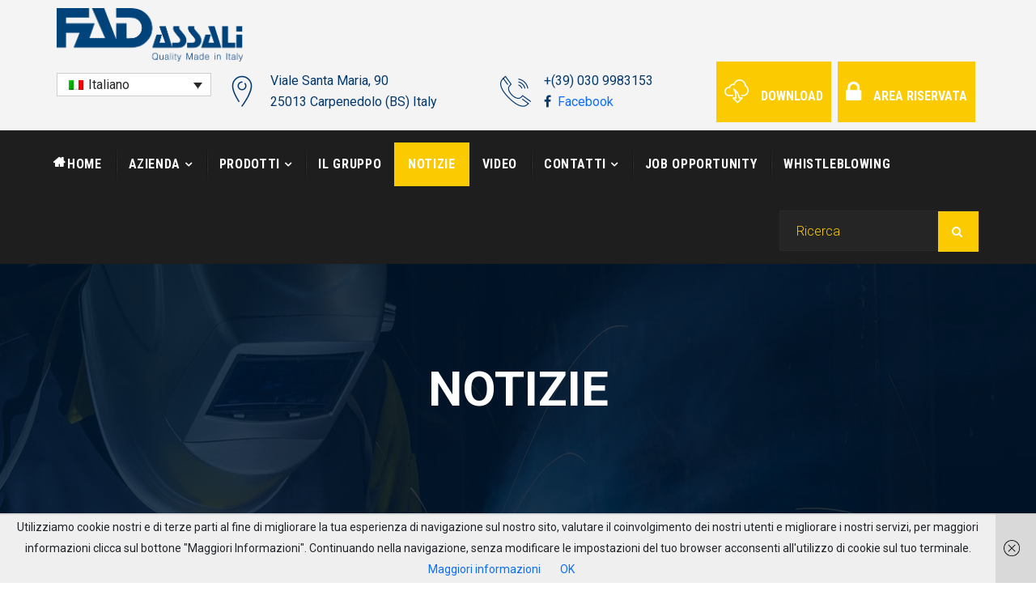

--- FILE ---
content_type: text/html; charset=UTF-8
request_url: https://www.fadassali.it/category/notizie/
body_size: 18111
content:
<!DOCTYPE html>
<html lang="it-IT">
	<head>
		 <!-- Basic -->
	    <meta charset="UTF-8">
	    <meta http-equiv="X-UA-Compatible" content="IE=edge">
		<meta name="viewport" content="width=device-width, initial-scale=1.0, maximum-scale=1.0, user-scalable=0">
		<!-- Favcon -->
					<link rel="shortcut icon" type="image/png" href="https://www.fadassali.it/wp-content/uploads/2017/04/favicon_fadassali.png">
				<!-- Lang: it -->
		<title>Notizie &#8211; FAD Assali</title>
<meta name='robots' content='max-image-preview:large' />
	<style>img:is([sizes="auto" i], [sizes^="auto," i]) { contain-intrinsic-size: 3000px 1500px }</style>
	<link rel="alternate" hreflang="it-it" href="https://www.fadassali.it/category/notizie/" />
<link rel="alternate" hreflang="en-us" href="https://www.fadassali.it/category/notizie-en/?lang=en" />
<link rel="alternate" hreflang="fr-fr" href="https://www.fadassali.it/category/notizie-fr/?lang=fr" />
<link rel="alternate" hreflang="de-de" href="https://www.fadassali.it/category/notizie-de/?lang=de" />
<link rel="alternate" hreflang="x-default" href="https://www.fadassali.it/category/notizie/" />
<meta name="description" content="" />
<meta name="keywords" content="" />
<meta name="description" content="" />
<meta name="keywords" content="" />
<link rel='dns-prefetch' href='//maps.google.com' />
<link rel='dns-prefetch' href='//maxcdn.bootstrapcdn.com' />
<link rel='dns-prefetch' href='//fonts.googleapis.com' />
<link rel='dns-prefetch' href='//hcaptcha.com' />
<link rel="alternate" type="application/rss+xml" title="FAD Assali &raquo; Feed" href="https://www.fadassali.it/feed/" />
<link rel="alternate" type="application/rss+xml" title="FAD Assali &raquo; Notizie Feed della categoria" href="https://www.fadassali.it/category/notizie/feed/" />
<script type="text/javascript">
/* <![CDATA[ */
window._wpemojiSettings = {"baseUrl":"https:\/\/s.w.org\/images\/core\/emoji\/16.0.1\/72x72\/","ext":".png","svgUrl":"https:\/\/s.w.org\/images\/core\/emoji\/16.0.1\/svg\/","svgExt":".svg","source":{"concatemoji":"https:\/\/www.fadassali.it\/wp-includes\/js\/wp-emoji-release.min.js?ver=6.8.3"}};
/*! This file is auto-generated */
!function(s,n){var o,i,e;function c(e){try{var t={supportTests:e,timestamp:(new Date).valueOf()};sessionStorage.setItem(o,JSON.stringify(t))}catch(e){}}function p(e,t,n){e.clearRect(0,0,e.canvas.width,e.canvas.height),e.fillText(t,0,0);var t=new Uint32Array(e.getImageData(0,0,e.canvas.width,e.canvas.height).data),a=(e.clearRect(0,0,e.canvas.width,e.canvas.height),e.fillText(n,0,0),new Uint32Array(e.getImageData(0,0,e.canvas.width,e.canvas.height).data));return t.every(function(e,t){return e===a[t]})}function u(e,t){e.clearRect(0,0,e.canvas.width,e.canvas.height),e.fillText(t,0,0);for(var n=e.getImageData(16,16,1,1),a=0;a<n.data.length;a++)if(0!==n.data[a])return!1;return!0}function f(e,t,n,a){switch(t){case"flag":return n(e,"\ud83c\udff3\ufe0f\u200d\u26a7\ufe0f","\ud83c\udff3\ufe0f\u200b\u26a7\ufe0f")?!1:!n(e,"\ud83c\udde8\ud83c\uddf6","\ud83c\udde8\u200b\ud83c\uddf6")&&!n(e,"\ud83c\udff4\udb40\udc67\udb40\udc62\udb40\udc65\udb40\udc6e\udb40\udc67\udb40\udc7f","\ud83c\udff4\u200b\udb40\udc67\u200b\udb40\udc62\u200b\udb40\udc65\u200b\udb40\udc6e\u200b\udb40\udc67\u200b\udb40\udc7f");case"emoji":return!a(e,"\ud83e\udedf")}return!1}function g(e,t,n,a){var r="undefined"!=typeof WorkerGlobalScope&&self instanceof WorkerGlobalScope?new OffscreenCanvas(300,150):s.createElement("canvas"),o=r.getContext("2d",{willReadFrequently:!0}),i=(o.textBaseline="top",o.font="600 32px Arial",{});return e.forEach(function(e){i[e]=t(o,e,n,a)}),i}function t(e){var t=s.createElement("script");t.src=e,t.defer=!0,s.head.appendChild(t)}"undefined"!=typeof Promise&&(o="wpEmojiSettingsSupports",i=["flag","emoji"],n.supports={everything:!0,everythingExceptFlag:!0},e=new Promise(function(e){s.addEventListener("DOMContentLoaded",e,{once:!0})}),new Promise(function(t){var n=function(){try{var e=JSON.parse(sessionStorage.getItem(o));if("object"==typeof e&&"number"==typeof e.timestamp&&(new Date).valueOf()<e.timestamp+604800&&"object"==typeof e.supportTests)return e.supportTests}catch(e){}return null}();if(!n){if("undefined"!=typeof Worker&&"undefined"!=typeof OffscreenCanvas&&"undefined"!=typeof URL&&URL.createObjectURL&&"undefined"!=typeof Blob)try{var e="postMessage("+g.toString()+"("+[JSON.stringify(i),f.toString(),p.toString(),u.toString()].join(",")+"));",a=new Blob([e],{type:"text/javascript"}),r=new Worker(URL.createObjectURL(a),{name:"wpTestEmojiSupports"});return void(r.onmessage=function(e){c(n=e.data),r.terminate(),t(n)})}catch(e){}c(n=g(i,f,p,u))}t(n)}).then(function(e){for(var t in e)n.supports[t]=e[t],n.supports.everything=n.supports.everything&&n.supports[t],"flag"!==t&&(n.supports.everythingExceptFlag=n.supports.everythingExceptFlag&&n.supports[t]);n.supports.everythingExceptFlag=n.supports.everythingExceptFlag&&!n.supports.flag,n.DOMReady=!1,n.readyCallback=function(){n.DOMReady=!0}}).then(function(){return e}).then(function(){var e;n.supports.everything||(n.readyCallback(),(e=n.source||{}).concatemoji?t(e.concatemoji):e.wpemoji&&e.twemoji&&(t(e.twemoji),t(e.wpemoji)))}))}((window,document),window._wpemojiSettings);
/* ]]> */
</script>
<style id='wp-emoji-styles-inline-css' type='text/css'>

	img.wp-smiley, img.emoji {
		display: inline !important;
		border: none !important;
		box-shadow: none !important;
		height: 1em !important;
		width: 1em !important;
		margin: 0 0.07em !important;
		vertical-align: -0.1em !important;
		background: none !important;
		padding: 0 !important;
	}
</style>
<link rel='stylesheet' id='wp-block-library-css' href='https://www.fadassali.it/wp-includes/css/dist/block-library/style.min.css?ver=6.8.3' type='text/css' media='all' />
<style id='classic-theme-styles-inline-css' type='text/css'>
/*! This file is auto-generated */
.wp-block-button__link{color:#fff;background-color:#32373c;border-radius:9999px;box-shadow:none;text-decoration:none;padding:calc(.667em + 2px) calc(1.333em + 2px);font-size:1.125em}.wp-block-file__button{background:#32373c;color:#fff;text-decoration:none}
</style>
<style id='global-styles-inline-css' type='text/css'>
:root{--wp--preset--aspect-ratio--square: 1;--wp--preset--aspect-ratio--4-3: 4/3;--wp--preset--aspect-ratio--3-4: 3/4;--wp--preset--aspect-ratio--3-2: 3/2;--wp--preset--aspect-ratio--2-3: 2/3;--wp--preset--aspect-ratio--16-9: 16/9;--wp--preset--aspect-ratio--9-16: 9/16;--wp--preset--color--black: #000000;--wp--preset--color--cyan-bluish-gray: #abb8c3;--wp--preset--color--white: #ffffff;--wp--preset--color--pale-pink: #f78da7;--wp--preset--color--vivid-red: #cf2e2e;--wp--preset--color--luminous-vivid-orange: #ff6900;--wp--preset--color--luminous-vivid-amber: #fcb900;--wp--preset--color--light-green-cyan: #7bdcb5;--wp--preset--color--vivid-green-cyan: #00d084;--wp--preset--color--pale-cyan-blue: #8ed1fc;--wp--preset--color--vivid-cyan-blue: #0693e3;--wp--preset--color--vivid-purple: #9b51e0;--wp--preset--gradient--vivid-cyan-blue-to-vivid-purple: linear-gradient(135deg,rgba(6,147,227,1) 0%,rgb(155,81,224) 100%);--wp--preset--gradient--light-green-cyan-to-vivid-green-cyan: linear-gradient(135deg,rgb(122,220,180) 0%,rgb(0,208,130) 100%);--wp--preset--gradient--luminous-vivid-amber-to-luminous-vivid-orange: linear-gradient(135deg,rgba(252,185,0,1) 0%,rgba(255,105,0,1) 100%);--wp--preset--gradient--luminous-vivid-orange-to-vivid-red: linear-gradient(135deg,rgba(255,105,0,1) 0%,rgb(207,46,46) 100%);--wp--preset--gradient--very-light-gray-to-cyan-bluish-gray: linear-gradient(135deg,rgb(238,238,238) 0%,rgb(169,184,195) 100%);--wp--preset--gradient--cool-to-warm-spectrum: linear-gradient(135deg,rgb(74,234,220) 0%,rgb(151,120,209) 20%,rgb(207,42,186) 40%,rgb(238,44,130) 60%,rgb(251,105,98) 80%,rgb(254,248,76) 100%);--wp--preset--gradient--blush-light-purple: linear-gradient(135deg,rgb(255,206,236) 0%,rgb(152,150,240) 100%);--wp--preset--gradient--blush-bordeaux: linear-gradient(135deg,rgb(254,205,165) 0%,rgb(254,45,45) 50%,rgb(107,0,62) 100%);--wp--preset--gradient--luminous-dusk: linear-gradient(135deg,rgb(255,203,112) 0%,rgb(199,81,192) 50%,rgb(65,88,208) 100%);--wp--preset--gradient--pale-ocean: linear-gradient(135deg,rgb(255,245,203) 0%,rgb(182,227,212) 50%,rgb(51,167,181) 100%);--wp--preset--gradient--electric-grass: linear-gradient(135deg,rgb(202,248,128) 0%,rgb(113,206,126) 100%);--wp--preset--gradient--midnight: linear-gradient(135deg,rgb(2,3,129) 0%,rgb(40,116,252) 100%);--wp--preset--font-size--small: 13px;--wp--preset--font-size--medium: 20px;--wp--preset--font-size--large: 36px;--wp--preset--font-size--x-large: 42px;--wp--preset--spacing--20: 0.44rem;--wp--preset--spacing--30: 0.67rem;--wp--preset--spacing--40: 1rem;--wp--preset--spacing--50: 1.5rem;--wp--preset--spacing--60: 2.25rem;--wp--preset--spacing--70: 3.38rem;--wp--preset--spacing--80: 5.06rem;--wp--preset--shadow--natural: 6px 6px 9px rgba(0, 0, 0, 0.2);--wp--preset--shadow--deep: 12px 12px 50px rgba(0, 0, 0, 0.4);--wp--preset--shadow--sharp: 6px 6px 0px rgba(0, 0, 0, 0.2);--wp--preset--shadow--outlined: 6px 6px 0px -3px rgba(255, 255, 255, 1), 6px 6px rgba(0, 0, 0, 1);--wp--preset--shadow--crisp: 6px 6px 0px rgba(0, 0, 0, 1);}:where(.is-layout-flex){gap: 0.5em;}:where(.is-layout-grid){gap: 0.5em;}body .is-layout-flex{display: flex;}.is-layout-flex{flex-wrap: wrap;align-items: center;}.is-layout-flex > :is(*, div){margin: 0;}body .is-layout-grid{display: grid;}.is-layout-grid > :is(*, div){margin: 0;}:where(.wp-block-columns.is-layout-flex){gap: 2em;}:where(.wp-block-columns.is-layout-grid){gap: 2em;}:where(.wp-block-post-template.is-layout-flex){gap: 1.25em;}:where(.wp-block-post-template.is-layout-grid){gap: 1.25em;}.has-black-color{color: var(--wp--preset--color--black) !important;}.has-cyan-bluish-gray-color{color: var(--wp--preset--color--cyan-bluish-gray) !important;}.has-white-color{color: var(--wp--preset--color--white) !important;}.has-pale-pink-color{color: var(--wp--preset--color--pale-pink) !important;}.has-vivid-red-color{color: var(--wp--preset--color--vivid-red) !important;}.has-luminous-vivid-orange-color{color: var(--wp--preset--color--luminous-vivid-orange) !important;}.has-luminous-vivid-amber-color{color: var(--wp--preset--color--luminous-vivid-amber) !important;}.has-light-green-cyan-color{color: var(--wp--preset--color--light-green-cyan) !important;}.has-vivid-green-cyan-color{color: var(--wp--preset--color--vivid-green-cyan) !important;}.has-pale-cyan-blue-color{color: var(--wp--preset--color--pale-cyan-blue) !important;}.has-vivid-cyan-blue-color{color: var(--wp--preset--color--vivid-cyan-blue) !important;}.has-vivid-purple-color{color: var(--wp--preset--color--vivid-purple) !important;}.has-black-background-color{background-color: var(--wp--preset--color--black) !important;}.has-cyan-bluish-gray-background-color{background-color: var(--wp--preset--color--cyan-bluish-gray) !important;}.has-white-background-color{background-color: var(--wp--preset--color--white) !important;}.has-pale-pink-background-color{background-color: var(--wp--preset--color--pale-pink) !important;}.has-vivid-red-background-color{background-color: var(--wp--preset--color--vivid-red) !important;}.has-luminous-vivid-orange-background-color{background-color: var(--wp--preset--color--luminous-vivid-orange) !important;}.has-luminous-vivid-amber-background-color{background-color: var(--wp--preset--color--luminous-vivid-amber) !important;}.has-light-green-cyan-background-color{background-color: var(--wp--preset--color--light-green-cyan) !important;}.has-vivid-green-cyan-background-color{background-color: var(--wp--preset--color--vivid-green-cyan) !important;}.has-pale-cyan-blue-background-color{background-color: var(--wp--preset--color--pale-cyan-blue) !important;}.has-vivid-cyan-blue-background-color{background-color: var(--wp--preset--color--vivid-cyan-blue) !important;}.has-vivid-purple-background-color{background-color: var(--wp--preset--color--vivid-purple) !important;}.has-black-border-color{border-color: var(--wp--preset--color--black) !important;}.has-cyan-bluish-gray-border-color{border-color: var(--wp--preset--color--cyan-bluish-gray) !important;}.has-white-border-color{border-color: var(--wp--preset--color--white) !important;}.has-pale-pink-border-color{border-color: var(--wp--preset--color--pale-pink) !important;}.has-vivid-red-border-color{border-color: var(--wp--preset--color--vivid-red) !important;}.has-luminous-vivid-orange-border-color{border-color: var(--wp--preset--color--luminous-vivid-orange) !important;}.has-luminous-vivid-amber-border-color{border-color: var(--wp--preset--color--luminous-vivid-amber) !important;}.has-light-green-cyan-border-color{border-color: var(--wp--preset--color--light-green-cyan) !important;}.has-vivid-green-cyan-border-color{border-color: var(--wp--preset--color--vivid-green-cyan) !important;}.has-pale-cyan-blue-border-color{border-color: var(--wp--preset--color--pale-cyan-blue) !important;}.has-vivid-cyan-blue-border-color{border-color: var(--wp--preset--color--vivid-cyan-blue) !important;}.has-vivid-purple-border-color{border-color: var(--wp--preset--color--vivid-purple) !important;}.has-vivid-cyan-blue-to-vivid-purple-gradient-background{background: var(--wp--preset--gradient--vivid-cyan-blue-to-vivid-purple) !important;}.has-light-green-cyan-to-vivid-green-cyan-gradient-background{background: var(--wp--preset--gradient--light-green-cyan-to-vivid-green-cyan) !important;}.has-luminous-vivid-amber-to-luminous-vivid-orange-gradient-background{background: var(--wp--preset--gradient--luminous-vivid-amber-to-luminous-vivid-orange) !important;}.has-luminous-vivid-orange-to-vivid-red-gradient-background{background: var(--wp--preset--gradient--luminous-vivid-orange-to-vivid-red) !important;}.has-very-light-gray-to-cyan-bluish-gray-gradient-background{background: var(--wp--preset--gradient--very-light-gray-to-cyan-bluish-gray) !important;}.has-cool-to-warm-spectrum-gradient-background{background: var(--wp--preset--gradient--cool-to-warm-spectrum) !important;}.has-blush-light-purple-gradient-background{background: var(--wp--preset--gradient--blush-light-purple) !important;}.has-blush-bordeaux-gradient-background{background: var(--wp--preset--gradient--blush-bordeaux) !important;}.has-luminous-dusk-gradient-background{background: var(--wp--preset--gradient--luminous-dusk) !important;}.has-pale-ocean-gradient-background{background: var(--wp--preset--gradient--pale-ocean) !important;}.has-electric-grass-gradient-background{background: var(--wp--preset--gradient--electric-grass) !important;}.has-midnight-gradient-background{background: var(--wp--preset--gradient--midnight) !important;}.has-small-font-size{font-size: var(--wp--preset--font-size--small) !important;}.has-medium-font-size{font-size: var(--wp--preset--font-size--medium) !important;}.has-large-font-size{font-size: var(--wp--preset--font-size--large) !important;}.has-x-large-font-size{font-size: var(--wp--preset--font-size--x-large) !important;}
:where(.wp-block-post-template.is-layout-flex){gap: 1.25em;}:where(.wp-block-post-template.is-layout-grid){gap: 1.25em;}
:where(.wp-block-columns.is-layout-flex){gap: 2em;}:where(.wp-block-columns.is-layout-grid){gap: 2em;}
:root :where(.wp-block-pullquote){font-size: 1.5em;line-height: 1.6;}
</style>
<link rel='stylesheet' id='contact-form-7-css' href='https://www.fadassali.it/wp-content/plugins/contact-form-7/includes/css/styles.css?ver=6.1' type='text/css' media='all' />
<link rel='stylesheet' id='prime_master_bootstrap-css' href='https://maxcdn.bootstrapcdn.com/bootstrap/3.3.6/css/bootstrap.min.css?ver=6.8.3' type='text/css' media='all' />
<link rel='stylesheet' id='prime_master_fontawesome-css' href='https://maxcdn.bootstrapcdn.com/font-awesome/4.5.0/css/font-awesome.min.css?ver=6.8.3' type='text/css' media='all' />
<link rel='stylesheet' id='prime_testimonial_ba_css-css' href='https://www.fadassali.it/wp-content/plugins/prime-extensions-for-visual-composer/shortcodes/testimonial/css/style.css?ver=6.8.3' type='text/css' media='all' />
<link rel='stylesheet' id='rs-plugin-settings-css' href='https://www.fadassali.it/wp-content/plugins/revslider/public/assets/css/settings.css?ver=5.3.1' type='text/css' media='all' />
<style id='rs-plugin-settings-inline-css' type='text/css'>
#rs-demo-id {}
</style>
<style id='woocommerce-inline-inline-css' type='text/css'>
.woocommerce form .form-row .required { visibility: visible; }
</style>
<link rel='stylesheet' id='wpsl-styles-css' href='https://www.fadassali.it/wp-content/plugins/wp-store-locator/css/styles.min.css?ver=2.2.260' type='text/css' media='all' />
<link rel='stylesheet' id='wpml-legacy-dropdown-0-css' href='https://www.fadassali.it/wp-content/plugins/sitepress-multilingual-cms/templates/language-switchers/legacy-dropdown/style.min.css?ver=1' type='text/css' media='all' />
<style id='wpml-legacy-dropdown-0-inline-css' type='text/css'>
.wpml-ls-statics-shortcode_actions{background-color:#ffffff;}.wpml-ls-statics-shortcode_actions, .wpml-ls-statics-shortcode_actions .wpml-ls-sub-menu, .wpml-ls-statics-shortcode_actions a {border-color:#cdcdcd;}.wpml-ls-statics-shortcode_actions a, .wpml-ls-statics-shortcode_actions .wpml-ls-sub-menu a, .wpml-ls-statics-shortcode_actions .wpml-ls-sub-menu a:link, .wpml-ls-statics-shortcode_actions li:not(.wpml-ls-current-language) .wpml-ls-link, .wpml-ls-statics-shortcode_actions li:not(.wpml-ls-current-language) .wpml-ls-link:link {color:#444444;background-color:#ffffff;}.wpml-ls-statics-shortcode_actions .wpml-ls-sub-menu a:hover,.wpml-ls-statics-shortcode_actions .wpml-ls-sub-menu a:focus, .wpml-ls-statics-shortcode_actions .wpml-ls-sub-menu a:link:hover, .wpml-ls-statics-shortcode_actions .wpml-ls-sub-menu a:link:focus {color:#000000;background-color:#eeeeee;}.wpml-ls-statics-shortcode_actions .wpml-ls-current-language > a {color:#444444;background-color:#ffffff;}.wpml-ls-statics-shortcode_actions .wpml-ls-current-language:hover>a, .wpml-ls-statics-shortcode_actions .wpml-ls-current-language>a:focus {color:#000000;background-color:#eeeeee;}
</style>
<link rel='stylesheet' id='wpml-legacy-dropdown-click-0-css' href='https://www.fadassali.it/wp-content/plugins/sitepress-multilingual-cms/templates/language-switchers/legacy-dropdown-click/style.min.css?ver=1' type='text/css' media='all' />
<link rel='stylesheet' id='brands-styles-css' href='https://www.fadassali.it/wp-content/plugins/woocommerce/assets/css/brands.css?ver=10.0.5' type='text/css' media='all' />
<link rel='stylesheet' id='bootstrap-css' href='https://www.fadassali.it/wp-content/themes/factorypress/assets/bootstrap/css/bootstrap.min.css?ver=6.8.3' type='text/css' media='all' />
<link rel='stylesheet' id='fontawesom-css' href='https://www.fadassali.it/wp-content/themes/factorypress/assets/font-awesome/css/font-awesome.min.css?ver=6.8.3' type='text/css' media='all' />
<link rel='stylesheet' id='jquery-ui-css' href='https://www.fadassali.it/wp-content/themes/factorypress/assets/jquery-ui-1.11.4/jquery-ui.css?ver=6.8.3' type='text/css' media='all' />
<link rel='stylesheet' id='owl-carousel-css' href='https://www.fadassali.it/wp-content/themes/factorypress/assets/owl.carousel-2/assets/owl.carousel.css?ver=6.8.3' type='text/css' media='all' />
<link rel='stylesheet' id='owl-theme-css' href='https://www.fadassali.it/wp-content/themes/factorypress/assets/owl.carousel-2/assets/owl.theme.default.min.css?ver=6.8.3' type='text/css' media='all' />
<link rel='stylesheet' id='animate-css' href='https://www.fadassali.it/wp-content/themes/factorypress/assets/animate.min.css?ver=6.8.3' type='text/css' media='all' />
<link rel='stylesheet' id='fancybox-css' href='https://www.fadassali.it/wp-content/themes/factorypress/assets/fancyapps-fancyBox/source/jquery.fancybox.css?ver=6.8.3' type='text/css' media='all' />
<link rel='stylesheet' id='flaticon-css' href='https://www.fadassali.it/wp-content/themes/factorypress/css/flaticon.css?ver=6.8.3' type='text/css' media='all' />
<link rel='stylesheet' id='polyglot-css' href='https://www.fadassali.it/wp-content/themes/factorypress/assets/Polyglot-Language-Switcher-master/css/polyglot-language-switcher.css?ver=6.8.3' type='text/css' media='all' />
<link rel='stylesheet' id='nouislider-css' href='https://www.fadassali.it/wp-content/themes/factorypress/assets/nouislider/nouislider.css?ver=6.8.3' type='text/css' media='all' />
<link rel='stylesheet' id='nouislider-pips-css' href='https://www.fadassali.it/wp-content/themes/factorypress/assets/nouislider/nouislider.pips.css?ver=6.8.3' type='text/css' media='all' />
<link rel='stylesheet' id='bootstrap-touchspin-css' href='https://www.fadassali.it/wp-content/themes/factorypress/assets/bootstrap-touch-spin/jquery.bootstrap-touchspin.css?ver=6.8.3' type='text/css' media='all' />
<link rel='stylesheet' id='ecomanic_woocommerce-css' href='https://www.fadassali.it/wp-content/themes/factorypress/css/woocommerce.css?ver=6.8.3' type='text/css' media='all' />
<link rel='stylesheet' id='factorypress_main-style-css' href='https://www.fadassali.it/wp-content/themes/factorypress-child/style.css?ver=6.8.3' type='text/css' media='all' />
<link rel='stylesheet' id='factorypress_responsive-css' href='https://www.fadassali.it/wp-content/themes/factorypress/css/responsive.css?ver=6.8.3' type='text/css' media='all' />
<link rel='stylesheet' id='factorypress_color-css' href='https://www.fadassali.it/wp-content/themes/factorypress/css/color.css?ver=6.8.3' type='text/css' media='all' />
<link rel='stylesheet' id='factorypress_custom-style-css' href='https://www.fadassali.it/wp-content/themes/factorypress/css/custom.css?ver=6.8.3' type='text/css' media='all' />
<link rel='stylesheet' id='factorypress-theme-slug-fonts-css' href='https://fonts.googleapis.com/css?family=Roboto%3A400%2C100%2C100italic%2C300%2C300italic%2C400italic%2C500%2C500italic%2C700%2C700italic%2C900%2C900italic%7CRoboto+Condensed%3A400%2C300%2C300italic%2C400italic%2C700%2C700italic%7COpen+Sans%3A400%2C400italic%2C600%2C300italic%2C300&#038;subset=latin%2Clatin-ext' type='text/css' media='all' />
<link rel='stylesheet' id='js_composer_front-css' href='https://www.fadassali.it/wp-content/plugins/js_composer/assets/css/js_composer.min.css?ver=6.3.0' type='text/css' media='all' />
<script type="text/javascript" src="https://www.fadassali.it/wp-includes/js/jquery/jquery.min.js?ver=3.7.1" id="jquery-core-js"></script>
<script type="text/javascript" src="https://www.fadassali.it/wp-includes/js/jquery/jquery-migrate.min.js?ver=3.4.1" id="jquery-migrate-js"></script>
<script type="text/javascript" src="https://www.fadassali.it/wp-content/plugins/prime-extensions-for-visual-composer/shortcodes/testimonial/js/jquery.bxslider.min.js?ver=6.8.3" id="prime_testimonial_prime_event_move-js"></script>
<script type="text/javascript" src="https://www.fadassali.it/wp-content/plugins/revslider/public/assets/js/jquery.themepunch.tools.min.js?ver=5.3.1" id="tp-tools-js"></script>
<script type="text/javascript" src="https://www.fadassali.it/wp-content/plugins/revslider/public/assets/js/jquery.themepunch.revolution.min.js?ver=5.3.1" id="revmin-js"></script>
<script type="text/javascript" src="https://www.fadassali.it/wp-content/plugins/woocommerce/assets/js/jquery-blockui/jquery.blockUI.min.js?ver=2.7.0-wc.10.0.5" id="jquery-blockui-js" data-wp-strategy="defer"></script>
<script type="text/javascript" id="wc-add-to-cart-js-extra">
/* <![CDATA[ */
var wc_add_to_cart_params = {"ajax_url":"\/wp-admin\/admin-ajax.php","wc_ajax_url":"\/?wc-ajax=%%endpoint%%","i18n_view_cart":"Visualizza carrello","cart_url":"https:\/\/www.fadassali.it","is_cart":"","cart_redirect_after_add":"no"};
/* ]]> */
</script>
<script type="text/javascript" src="https://www.fadassali.it/wp-content/plugins/woocommerce/assets/js/frontend/add-to-cart.min.js?ver=10.0.5" id="wc-add-to-cart-js" data-wp-strategy="defer"></script>
<script type="text/javascript" src="https://www.fadassali.it/wp-content/plugins/woocommerce/assets/js/js-cookie/js.cookie.min.js?ver=2.1.4-wc.10.0.5" id="js-cookie-js" defer="defer" data-wp-strategy="defer"></script>
<script type="text/javascript" id="woocommerce-js-extra">
/* <![CDATA[ */
var woocommerce_params = {"ajax_url":"\/wp-admin\/admin-ajax.php","wc_ajax_url":"\/?wc-ajax=%%endpoint%%","i18n_password_show":"Mostra password","i18n_password_hide":"Nascondi password"};
/* ]]> */
</script>
<script type="text/javascript" src="https://www.fadassali.it/wp-content/plugins/woocommerce/assets/js/frontend/woocommerce.min.js?ver=10.0.5" id="woocommerce-js" defer="defer" data-wp-strategy="defer"></script>
<script type="text/javascript" src="https://www.fadassali.it/wp-content/plugins/sitepress-multilingual-cms/templates/language-switchers/legacy-dropdown/script.min.js?ver=1" id="wpml-legacy-dropdown-0-js"></script>
<script type="text/javascript" src="https://www.fadassali.it/wp-content/plugins/sitepress-multilingual-cms/templates/language-switchers/legacy-dropdown-click/script.min.js?ver=1" id="wpml-legacy-dropdown-click-0-js"></script>
<script type="text/javascript" src="https://www.fadassali.it/wp-content/plugins/js_composer/assets/js/vendors/woocommerce-add-to-cart.js?ver=6.3.0" id="vc_woocommerce-add-to-cart-js-js"></script>
<script type="text/javascript" src="https://maps.google.com/maps/api/js?key=AIzaSyBS39z5acOscw3DJk4UnUy0Umq-Gh4jTio&amp;ver=6.8.3" id="map_api-js"></script>
<script type="text/javascript" src="https://www.fadassali.it/wp-content/themes/factorypress/js/googlemaps.js?ver=6.8.3" id="googlemap-js"></script>
<!--[if lt IE 9]>
<script type="text/javascript" src="https://www.fadassali.it/wp-content/themes/factorypress/js/html5shiv.js?ver=6.8.3" id="html5shiv-js"></script>
<![endif]-->
<!--[if lt IE 9]>
<script type="text/javascript" src="https://www.fadassali.it/wp-content/themes/factorypress/js/respond.min.js?ver=6.8.3" id="respond-min-js"></script>
<![endif]-->
<link rel="EditURI" type="application/rsd+xml" title="RSD" href="https://www.fadassali.it/xmlrpc.php?rsd" />
<meta name="generator" content="WPML ver:4.7.6 stt:1,4,3,27;" />
<style>
.h-captcha{position:relative;display:block;margin-bottom:2rem;padding:0;clear:both}.h-captcha[data-size="normal"]{width:303px;height:78px}.h-captcha[data-size="compact"]{width:164px;height:144px}.h-captcha[data-size="invisible"]{display:none}.h-captcha::before{content:'';display:block;position:absolute;top:0;left:0;background:url(https://www.fadassali.it/wp-content/plugins/hcaptcha-for-forms-and-more/assets/images/hcaptcha-div-logo.svg) no-repeat;border:1px solid #fff0;border-radius:4px}.h-captcha[data-size="normal"]::before{width:300px;height:74px;background-position:94% 28%}.h-captcha[data-size="compact"]::before{width:156px;height:136px;background-position:50% 79%}.h-captcha[data-theme="light"]::before,body.is-light-theme .h-captcha[data-theme="auto"]::before,.h-captcha[data-theme="auto"]::before{background-color:#fafafa;border:1px solid #e0e0e0}.h-captcha[data-theme="dark"]::before,body.is-dark-theme .h-captcha[data-theme="auto"]::before,html.wp-dark-mode-active .h-captcha[data-theme="auto"]::before,html.drdt-dark-mode .h-captcha[data-theme="auto"]::before{background-image:url(https://www.fadassali.it/wp-content/plugins/hcaptcha-for-forms-and-more/assets/images/hcaptcha-div-logo-white.svg);background-repeat:no-repeat;background-color:#333;border:1px solid #f5f5f5}@media (prefers-color-scheme:dark){.h-captcha[data-theme="auto"]::before{background-image:url(https://www.fadassali.it/wp-content/plugins/hcaptcha-for-forms-and-more/assets/images/hcaptcha-div-logo-white.svg);background-repeat:no-repeat;background-color:#333;border:1px solid #f5f5f5}}.h-captcha[data-theme="custom"]::before{background-color:initial}.h-captcha[data-size="invisible"]::before{display:none}.h-captcha iframe{position:relative}div[style*="z-index: 2147483647"] div[style*="border-width: 11px"][style*="position: absolute"][style*="pointer-events: none"]{border-style:none}
</style>
<script type="text/javascript"> if( ajaxurl === undefined ) var ajaxurl = "https://www.fadassali.it/wp-admin/admin-ajax.php";</script>		<style type="text/css">
			/* */
.invis, .single.single-bunch_services .fp-info, section.bread-cumb, .wpsl-directions {
    visibility: hidden !important;
    display: none !important;
}
    
#theme-logo {
    overflow: visible;
    width: 300px;
}
.insieme-loghi {
    margin-left:auto;
    margin-right:auto;
    max-width: 1250px;
    margin-bottom: 100px;
}

.menu-quicklinks-container > ul > li > a, .menu-quicklinks-en-container > ul > li > a {
    font-size: 16px;
    color: #f7f7f7;
}

.menu-quicklinks-container > ul > li > a:visited, .menu-quicklinks-en-container > ul > li > a:visited {
    font-size: 16px;
    color: #f7f7f7;
}

.menu-quicklinks-container > ul > li > a:click, .menu-quicklinks-en-container > ul > li > a:click {
    font-size: 16px;
    color: #f7f7f7;
}

.menu-quicklinks-container > ul > li > a:hover, .menu-quicklinks-en-container > ul > li > a:hover {
    font-size: 16px;
    color: #f7f7f7;
}

.mainmenu-holder .nav-header > ul > li > a {
    padding: 0 27px;
}

#menu-item-438 > a:after {
    left: 9px;
}

.subscription h2 {
    font-size: 26px;
}

.single-blog-post .bottom-box {
    display:none;
    visibility:hidden;
}
.bread-cumb .text-center{
    text-align:left;
}

.single-post .inner-banner {
    background-image: url("/wp-content/uploads/2017/04/fiera_header.jpg");
}

.contact-section p.large {
    display: inline !important;
    visibility: visible !important;
    font-size: 19px;
}

#rev_slider_1_1 .metis.tparrows {
     background:  none repeat scroll 0 0;
}

i.fa {
    margin-right: 4px;
}

li .flaticon-time {
    display: none;
    visibility: hidden;
}

#bunch_abous_us-3 .thm-btn, #bunch_abous_us-4 .thm-btn {
    display: none;
    visibility: hidden;
}

.home .top-bar {
    visibility: hidden;
    display: none;
}

.single.single-bunch_services .news-content.single-news-page .row .single-blog-post .content-box > h3 {
    margin-bottom:24px;
}

.single-header-right i, .single-header-right b, .single-header-right p  {  
    color: #04396D !important;
}

.ombreggiato {
    text-shadow: 2px 2px 4px #000000;
}

.our-services .single-our-service h3 {
    text-align:center;
}

header.header {
    padding-bottom: 10px;
    padding-top: 10px;
}

#theme-logo {
    width: 230px;
}
.about-section .right-textbox p {
    color: #000000;
}

.single-blog-post .content-box p {
    color: #000000;
}

.contact-section p.large , .contact-section p , .our-services p {
    color: #000000;
}

#menu-item-772 > a:hover, #menu-item-916 > a:hover {
    color:#337ab7 !important;
}
#menu-item-772 > a:link, #menu-item-916 > a:link {
    color:#ffffff !important;
}
#menu-item-772 > a, #menu-item-916 > a {
    color:#ffffff !important;
}
#menu-item-772 > a:active, #menu-item-916 > a:active {
    color:#ffffff !important;
}

.menu-quicklinks-container > ul > li > a:hover {
    color: #337ab7;
    font-size: 16px;
}

/* LINK AREA DOWNLOAD*/
.thm-btn {
    margin-right: 5px;
    padding: 10px 10px 0;
}

.thm-btn i {
    color: #fff;
    font-size: 30px;
    margin-right: 15px;
}

.single-header-right i, .single-header-right b, .single-header-right p {
    color: #ffffff;
}
.fa.flaticon-cloud.aree-esterne-icon {
    color: #ffffff !important;
}
.fa.fa-lock.aree-esterne-icon {
    color: #ffffff !important;
}

.submenu > li > a {
    text-transform: uppercase !important;
}

#lang_sel_click > ul > li {
    border-bottom: none !important;
}

#lang_sel_click > ul > li > ul {
	border-top: none !important;
}

#lang_sel_click > ul > li > ul > li {
    border-bottom: none !important;
}
.mainmenu-holder .nav-header > ul > li > a {
    padding: 2px 17px;
}

.mainmenu-holder .nav-header > ul > li:first-child > a::after {
    margin-left: -9px;
}

section.mainmenu-wrapper.stricky > .container {
    width: 1195px;
}

.category-49 #post-34140 .single-blog-post .img-box, .category-81 #post-34142 .single-blog-post .img-box,
.category-49 #post-45046 .single-blog-post .img-box, .category-81 #post-45059 .single-blog-post .img-box,
.category-49 #post-45523 .single-blog-post .img-box, .category-81 #post-45524 .single-blog-post .img-box {
    width: auto!important;
}

#ultimate-modal-content {
    padding: 0;
}

#modal_img_en {
    display: inline;
}

#modal_img_it {
    display: none;
}

html[lang^=it] #modal_img_en {
    display: none;
}
html[lang^=it] #modal_img_it {
    display: inline;
}

@media all and (max-width: 1200px) {
    #ultimate-modal-content {
        width: 95vw!important;
        margin: -10% 0 0 -13em!important;
    }    
}		</style>
        
        		
		        	<noscript><style>.woocommerce-product-gallery{ opacity: 1 !important; }</style></noscript>
	<meta name="generator" content="Powered by WPBakery Page Builder - drag and drop page builder for WordPress."/>
<meta name="generator" content="Powered by Slider Revolution 5.3.1 - responsive, Mobile-Friendly Slider Plugin for WordPress with comfortable drag and drop interface." />
<style>
span[data-name="hcap-cf7"] .h-captcha{margin-bottom:0}span[data-name="hcap-cf7"]~input[type="submit"],span[data-name="hcap-cf7"]~button[type="submit"]{margin-top:2rem}
</style>
		<style type="text/css" id="wp-custom-css">
			/*
Puoi aggiungere qui il tuo codice CSS.

Per maggiori informazioni consulta la documentazione (fai clic sull'icona con il punto interrogativo qui sopra).
*/

.single-blog-post .img-box{
width:35% !important;
padding-bottom:50px;
}

.post-47597 .single-blog-post .img-box{
width:95% !important;
}



.fp-info {
    display: none;
    visibility: hidden;
}

section.mainmenu-wrapper.stricky > .container {
    width: 1310px;
}

html[lang=en-US] section.mainmenu-wrapper.stricky > .container {
    width: 1315px;
}		</style>
		<noscript><style> .wpb_animate_when_almost_visible { opacity: 1; }</style></noscript>
		<script>
		  (function(i,s,o,g,r,a,m){i['GoogleAnalyticsObject']=r;i[r]=i[r]||function(){
		  (i[r].q=i[r].q||[]).push(arguments)},i[r].l=1*new Date();a=s.createElement(o),
		  m=s.getElementsByTagName(o)[0];a.async=1;a.src=g;m.parentNode.insertBefore(a,m)
		  })(window,document,'script','https://www.google-analytics.com/analytics.js','ga');

		  ga('create', 'UA-40927818-38', 'auto');
		  ga('send', 'pageview');

		</script>

	</head>
	<body class="archive category category-notizie category-49 wp-theme-factorypress wp-child-theme-factorypress-child theme-factorypress woocommerce-no-js wpb-js-composer js-comp-ver-6.3.0 vc_responsive" >
	<div id="fb-root"></div>
<script async defer crossorigin="anonymous" src="https://connect.facebook.net/it_IT/sdk.js#xfbml=1&version=v7.0"></script>
	<div class="main-wrapper">
	<div class="boxed_wrapper ">
    <!--<section class="top-bar">
	<div class="container">
				<div class="top-bar-left pull-left">
			<div id="polyglotLanguageSwitcher">
				 
<div
	 class="wpml-ls-statics-shortcode_actions wpml-ls wpml-ls-legacy-dropdown js-wpml-ls-legacy-dropdown" id="lang_sel">
	<ul>

		<li tabindex="0" class="wpml-ls-slot-shortcode_actions wpml-ls-item wpml-ls-item-it wpml-ls-current-language wpml-ls-first-item wpml-ls-item-legacy-dropdown">
			<a href="#" class="js-wpml-ls-item-toggle wpml-ls-item-toggle lang_sel_sel icl-it">
                                                    <img
            class="wpml-ls-flag iclflag"
            src="https://www.fadassali.it/wp-content/plugins/sitepress-multilingual-cms/res/flags/it.png"
            alt=""
            width=18
            height=12
    /><span class="wpml-ls-native icl_lang_sel_native">Italiano</span></a>

			<ul class="wpml-ls-sub-menu">
				
					<li class="icl-en wpml-ls-slot-shortcode_actions wpml-ls-item wpml-ls-item-en">
						<a href="https://www.fadassali.it/category/notizie-en/?lang=en" class="wpml-ls-link">
                                                                <img
            class="wpml-ls-flag iclflag"
            src="https://www.fadassali.it/wp-content/plugins/sitepress-multilingual-cms/res/flags/en.png"
            alt=""
            width=18
            height=12
    /><span class="wpml-ls-display icl_lang_sel_translated">Inglese</span></a>
					</li>

				
					<li class="icl-fr wpml-ls-slot-shortcode_actions wpml-ls-item wpml-ls-item-fr">
						<a href="https://www.fadassali.it/category/notizie-fr/?lang=fr" class="wpml-ls-link">
                                                                <img
            class="wpml-ls-flag iclflag"
            src="https://www.fadassali.it/wp-content/plugins/sitepress-multilingual-cms/res/flags/fr.png"
            alt=""
            width=18
            height=12
    /><span class="wpml-ls-display icl_lang_sel_translated">Francese</span></a>
					</li>

				
					<li class="icl-de wpml-ls-slot-shortcode_actions wpml-ls-item wpml-ls-item-de wpml-ls-last-item">
						<a href="https://www.fadassali.it/category/notizie-de/?lang=de" class="wpml-ls-link">
                                                                <img
            class="wpml-ls-flag iclflag"
            src="https://www.fadassali.it/wp-content/plugins/sitepress-multilingual-cms/res/flags/de.png"
            alt=""
            width=18
            height=12
    /><span class="wpml-ls-display icl_lang_sel_translated">Tedesco</span></a>
					</li>

							</ul>

		</li>

	</ul>
</div>
			</div>
		</div>
				</section> 
		<div class="top-bar-right pull-right">			
			<div class="top-info">
				<ul>
					<li><span>Benvenuti</span> sul portale di FAD Assali</li>					<li><i class="flaticon-interface"></i> fadassalispa@legalmail.it</li>				</ul>
			</div>
			
                                    <div class="social">
				<ul>
					
                    					<li><a href="#"><i class="fa fa-linkedin"></i></a></li>
                    					<li><a href="#"><i class="fa fa-facebook"></i></a></li>
                                        
				</ul>
			</div>
                                    
		</div>
	</div>
</section> -->

<header class="header top-bar" style="visibility: visible; display: block;">
	<div class="container">
		<div class="logo pull-left">
			                <a href="https://www.fadassali.it/"><img id="theme-logo" src="https://www.fadassali.it/wp-content/uploads/2017/06/logo_fad_300.png" alt="image"></a>
            		</div>
		<div class="header-right pull-right">
			            <div class="single-header-right">
				<div class="icon-box">
					<i class="flaticon-placeholder"></i>
				</div>
				<div class="content-box">
					<b>Viale Santa Maria, 90</b>
					<p>25013 Carpenedolo (BS) Italy</p>
				</div>
            </div>
            			
                        <div class="single-header-right" style="margin-left:74px;">
				<div class="icon-box">
					<i class="flaticon-technology"></i>
				</div>
				<div class="content-box">
					<b>+(39) 030 9983153 <br /> <a href="https://facebook.com/fadassali/" target="_BLANK"><i class="fa fa-facebook-f"></i> Facebook</a></b>
					<!-- <p></p> -->
				</div>
			</div>
                        
			<div class="single-header-right">
				<a href="/area-download/" ><button class="thm-btn"><i class="fa flaticon-cloud aree-esterne-icon"></i>DOWNLOAD </button></a>
				<a href="http://fadassali.erectacloud.com" target="_blank"><button class="thm-btn"><i class="fa fa-lock aree-esterne-icon"></i>AREA RISERVATA </button></a>
			</div>
		</div>

		<!--  ?> -->
	<div id="icl_lang_sel_widget-3" class="widget langswitch widget_icl_lang_sel_widget">
<div class="wpml-ls-sidebars-header-sidebar wpml-ls wpml-ls-legacy-dropdown-click js-wpml-ls-legacy-dropdown-click" id="lang_sel_click">
	<ul>

		<li class="wpml-ls-slot-header-sidebar wpml-ls-item wpml-ls-item-it wpml-ls-current-language wpml-ls-first-item wpml-ls-item-legacy-dropdown-click">

			<a href="#" class="js-wpml-ls-item-toggle wpml-ls-item-toggle lang_sel_sel icl-it">
                            <img
            class="wpml-ls-flag iclflag"
            src="https://www.fadassali.it/wp-content/plugins/sitepress-multilingual-cms/res/flags/it.png"
            alt=""
            
            
    /><span class="wpml-ls-native icl_lang_sel_native">Italiano</span></a>

			<ul class="js-wpml-ls-sub-menu wpml-ls-sub-menu">
				
					<li class="icl-en wpml-ls-slot-header-sidebar wpml-ls-item wpml-ls-item-en">
						<a href="https://www.fadassali.it/category/notizie-en/?lang=en" class="wpml-ls-link">
                                        <img
            class="wpml-ls-flag iclflag"
            src="https://www.fadassali.it/wp-content/plugins/sitepress-multilingual-cms/res/flags/en.png"
            alt=""
            
            
    /><span class="wpml-ls-display icl_lang_sel_translated">Inglese</span></a>
					</li>

				
					<li class="icl-fr wpml-ls-slot-header-sidebar wpml-ls-item wpml-ls-item-fr">
						<a href="https://www.fadassali.it/category/notizie-fr/?lang=fr" class="wpml-ls-link">
                                        <img
            class="wpml-ls-flag iclflag"
            src="https://www.fadassali.it/wp-content/plugins/sitepress-multilingual-cms/res/flags/fr.png"
            alt=""
            
            
    /><span class="wpml-ls-display icl_lang_sel_translated">Francese</span></a>
					</li>

				
					<li class="icl-de wpml-ls-slot-header-sidebar wpml-ls-item wpml-ls-item-de wpml-ls-last-item">
						<a href="https://www.fadassali.it/category/notizie-de/?lang=de" class="wpml-ls-link">
                                        <img
            class="wpml-ls-flag iclflag"
            src="https://www.fadassali.it/wp-content/plugins/sitepress-multilingual-cms/res/flags/de.png"
            alt=""
            
            
    /><span class="wpml-ls-display icl_lang_sel_translated">Tedesco</span></a>
					</li>

							</ul>

		</li>

	</ul>
</div>
</div>	</div>
</header>

<section class="mainmenu-wrapper stricky ">
	<div class="container">
		<nav class="mainmenu-holder pull-left">
			<div class="nav-header">
				<ul class="navigation">
					<li id="menu-item-438" class="menu-item menu-item-type-post_type menu-item-object-page menu-item-home menu-item-438"><a title="Home" href="https://www.fadassali.it/" class="hvr-underline-from-left1" data-scroll data-options="easing: easeOutQuart">Home</a></li>
<li id="menu-item-439" class="menu-item menu-item-type-post_type menu-item-object-page menu-item-has-children menu-item-439 dropdown"><a title="Azienda" href="https://www.fadassali.it/azienda/" data-toggle="dropdown1" class="hvr-underline-from-left1" aria-expanded="false" data-scroll data-options="easing: easeOutQuart">Azienda</a>
<ul role="menu" class="submenu">
	<li id="menu-item-964" class="menu-item menu-item-type-post_type menu-item-object-page menu-item-964"><a title="Presentazione" href="https://www.fadassali.it/azienda/">Presentazione</a></li>
	<li id="menu-item-963" class="menu-item menu-item-type-post_type menu-item-object-bunch_services menu-item-963"><a title="Quality made in Italy" href="https://www.fadassali.it/services/quality-made-in-italy/">Quality made in Italy</a></li>
</ul>
</li>
<li id="menu-item-440" class="menu-item menu-item-type-post_type menu-item-object-page menu-item-has-children menu-item-440 dropdown"><a title="Prodotti" href="https://www.fadassali.it/prodotti/" data-toggle="dropdown1" class="hvr-underline-from-left1" aria-expanded="false" data-scroll data-options="easing: easeOutQuart">Prodotti</a>
<ul role="menu" class="submenu">
	<li id="menu-item-754" class="menu-item menu-item-type-post_type menu-item-object-page menu-item-754"><a title="I Nostri Prodotti" href="https://www.fadassali.it/prodotti/">I Nostri Prodotti</a></li>
	<li id="menu-item-3276" class="menu-item menu-item-type-post_type menu-item-object-page menu-item-3276"><a title="RICERCA RICAMBI" href="https://www.fadassali.it/ricerca/">RICERCA RICAMBI</a></li>
</ul>
</li>
<li id="menu-item-961" class="menu-item menu-item-type-post_type menu-item-object-page menu-item-961"><a title="Il Gruppo" href="https://www.fadassali.it/gruppo-leonessa/" class="hvr-underline-from-left1" data-scroll data-options="easing: easeOutQuart">Il Gruppo</a></li>
<li id="menu-item-562" class="menu-item menu-item-type-taxonomy menu-item-object-category current-menu-item menu-item-562 active"><a title="Notizie" href="https://www.fadassali.it/category/notizie/" class="hvr-underline-from-left1" data-scroll data-options="easing: easeOutQuart">Notizie</a></li>
<li id="menu-item-880" class="menu-item menu-item-type-post_type menu-item-object-page menu-item-880"><a title="Video" href="https://www.fadassali.it/area-video/" class="hvr-underline-from-left1" data-scroll data-options="easing: easeOutQuart">Video</a></li>
<li id="menu-item-559" class="menu-item menu-item-type-custom menu-item-object-custom menu-item-has-children menu-item-559 dropdown"><a title="Contatti" href="/#contact" data-toggle="dropdown1" class="hvr-underline-from-left1" aria-expanded="false" data-scroll data-options="easing: easeOutQuart">Contatti</a>
<ul role="menu" class="submenu">
	<li id="menu-item-695" class="menu-item menu-item-type-post_type menu-item-object-page menu-item-695"><a title="Rivenditori Autorizzati" href="https://www.fadassali.it/rivenditori-autorizzati/">Rivenditori Autorizzati</a></li>
</ul>
</li>
<li id="menu-item-1194" class="menu-item menu-item-type-post_type menu-item-object-page menu-item-1194"><a title="Job opportunity" href="https://www.fadassali.it/offerte-di-lavoro/" class="hvr-underline-from-left1" data-scroll data-options="easing: easeOutQuart">Job opportunity</a></li>
<li id="menu-item-47024" class="menu-item menu-item-type-post_type menu-item-object-page menu-item-47024"><a title="Whistleblowing" href="https://www.fadassali.it/whistleblowing/" class="hvr-underline-from-left1" data-scroll data-options="easing: easeOutQuart">Whistleblowing</a></li>
				</ul>
			</div>
			<div class="nav-footer hidden-lg">
				<ul>
					<li><button class="menu-expander"><i class="fa fa-list-ul"></i></button></li>
				</ul>
			</div>
		</nav>
		<div class="search-box pull-right">
			<form action="https://www.fadassali.it/" method="get" class="clearfix">
	<div class="form-group">
		<input type="text" name="s" placeholder="Ricerca">
		<button><i class="fa fa-search"></i></button>
	</div>
</form>		</div>
	</div>
</section>
<!-- Page Banner -->
<section class="inner-banner" >
    <div class="container text-center">
        <h2>Notizie</h2>
    </div>
</section>

<section class="bread-cumb">
    <div class="container text-center">
        <ul><li><a href="https://www.fadassali.it/">Home</a></li><li><a href="https://www.fadassali.it/category/notizie/">Notizie</a></li></ul>    </div>
</section>

<section class="news-content section-padding">
    <div class="container">
        <div class="row">

            <!-- sidebar area -->
                        <!-- sidebar area -->

            <div class=" col-md-9 ">
                <h3 style="margin-bottom:20px;"><center>
                        </center></h3>
                                    <!-- blog post item -->
                    <!-- Post -->
                    <div id="post-52378" class="post-52378 post type-post status-publish format-standard has-post-thumbnail hentry category-135 category-notizie category-prossima-fiera">
                        <!-- Post -->

<div class="single-blog-post">
        <div class="img-box">
        <img width="984" height="1600" src="https://www.fadassali.it/wp-content/uploads/2026/01/2025natale1.jpg" class="img-responsive wp-post-image" alt="" decoding="async" fetchpriority="high" />    </div>
        <div class="content-box">
        <a href="https://www.fadassali.it/auguri-di-fine-anno-2025/"><h3>AUGURI DI FINE ANNO 2025</h3></a>
        <ul class="fp-info" style="padding-left:0px !important;">
            <li><a href="https://www.fadassali.it/2025/12/"><i class="fa fa-clock-o"></i>Dic, 30 2025</a></li>
            <li><a href="https://www.fadassali.it/author/erectaat/"><i class="fa fa-user"></i> erectaat</a></li>
            <li><i class="fa fa-tags"></i><a href="https://www.fadassali.it/category/2025/" rel="category tag">2025</a>,<a href="https://www.fadassali.it/category/notizie/" rel="category tag">Notizie</a>,<a href="https://www.fadassali.it/category/notizie/prossima-fiera/" rel="category tag">Notizie</a></li>
            <li><a href="https://www.fadassali.it/auguri-di-fine-anno-2025/#comments"><i class="fa fa-comment-o"></i> 0 comment</a></li>
        </ul>
        <p>Durante la consueta cerimonia dedicata agli auguri di Natale, la Direzione aziendale di Leonessa Group, oltre a complimentarsi con tutti i collaboratori per i risultati ottenuti, ha premiato gli studenti più meritevoli assegnando ai figli ed ai fratelli dei dipendenti la borsa di studio “Ferdinando Pasotti” in memoria del fondatore.</p>
        
        <div class="bottom-box clearfix">
            <a href="https://www.fadassali.it/auguri-di-fine-anno-2025/" class="thm-btn pull-left">read more</a>
            <div class="share-box has-slide pull-right">
                <ul class="share-slide">
                    <li class="facebook"><span class='st_facebook_large hovicon effect-1 sub-a'></span></li>
                    <li class="twitter"><span class="st_twitter_large hovicon effect-1 sub-a"></span></li>
                    <li class="google"><span class="st_googleplus_large hovicon effect-1 sub-a"></span></li>
                    <li class="pinterest"><span class='st_pinterest_large hovicon effect-1 sub-a'></span></li>
                </ul>
				<script type="text/javascript">var switchTo5x=true;</script>
                <script type="text/javascript" src="https://ws.sharethis.com/button/buttons.js"></script>
                <script type="text/javascript">stLight.options({publisher: "e5f231e9-4404-49b7-bc55-0e8351a047cc", doNotHash: false, doNotCopy: false, hashAddressBar: false});</script>
                <button><i class="fa fa-share-alt"></i></button>
            </div>
        </div>
    </div>
</div>                        <!-- blog post item -->
                    </div><!-- End Post -->
                                    <!-- blog post item -->
                    <!-- Post -->
                    <div id="post-52284" class="post-52284 post type-post status-publish format-standard has-post-thumbnail hentry category-135 category-notizie category-prossima-fiera">
                        <!-- Post -->

<div class="single-blog-post">
        <div class="img-box">
        <img width="1911" height="911" src="https://www.fadassali.it/wp-content/uploads/2025/09/202509159233_FAD-ASSALI_baner-zaproszenie.jpg" class="img-responsive wp-post-image" alt="" decoding="async" />    </div>
        <div class="content-box">
        <a href="https://www.fadassali.it/agro-show-2026-19-21-september-poznan/"><h3>AGRO SHOW 2026 19-21 September POZNAN</h3></a>
        <ul class="fp-info" style="padding-left:0px !important;">
            <li><a href="https://www.fadassali.it/2025/09/"><i class="fa fa-clock-o"></i>Set, 10 2025</a></li>
            <li><a href="https://www.fadassali.it/author/erectaat/"><i class="fa fa-user"></i> erectaat</a></li>
            <li><i class="fa fa-tags"></i><a href="https://www.fadassali.it/category/2025/" rel="category tag">2025</a>,<a href="https://www.fadassali.it/category/notizie/" rel="category tag">Notizie</a>,<a href="https://www.fadassali.it/category/notizie/prossima-fiera/" rel="category tag">Notizie</a></li>
            <li><a href="https://www.fadassali.it/agro-show-2026-19-21-september-poznan/#comments"><i class="fa fa-comment-o"></i> 0 comment</a></li>
        </ul>
        <p>Saremo presenti alla fiera Agro Show 2026 di Poznan.</p>
<p>Vi aspettiamo numerosi.</p>
        
        <div class="bottom-box clearfix">
            <a href="https://www.fadassali.it/agro-show-2026-19-21-september-poznan/" class="thm-btn pull-left">read more</a>
            <div class="share-box has-slide pull-right">
                <ul class="share-slide">
                    <li class="facebook"><span class='st_facebook_large hovicon effect-1 sub-a'></span></li>
                    <li class="twitter"><span class="st_twitter_large hovicon effect-1 sub-a"></span></li>
                    <li class="google"><span class="st_googleplus_large hovicon effect-1 sub-a"></span></li>
                    <li class="pinterest"><span class='st_pinterest_large hovicon effect-1 sub-a'></span></li>
                </ul>
				<script type="text/javascript">var switchTo5x=true;</script>
                <script type="text/javascript" src="https://ws.sharethis.com/button/buttons.js"></script>
                <script type="text/javascript">stLight.options({publisher: "e5f231e9-4404-49b7-bc55-0e8351a047cc", doNotHash: false, doNotCopy: false, hashAddressBar: false});</script>
                <button><i class="fa fa-share-alt"></i></button>
            </div>
        </div>
    </div>
</div>                        <!-- blog post item -->
                    </div><!-- End Post -->
                                    <!-- blog post item -->
                    <!-- Post -->
                    <div id="post-52190" class="post-52190 post type-post status-publish format-standard has-post-thumbnail hentry category-135 category-notizie category-prossima-fiera">
                        <!-- Post -->

<div class="single-blog-post">
        <div class="img-box">
        <img width="1457" height="1519" src="https://www.fadassali.it/wp-content/uploads/2025/05/202505_001_furiani.jpg" class="img-responsive wp-post-image" alt="" decoding="async" srcset="https://www.fadassali.it/wp-content/uploads/2025/05/202505_001_furiani.jpg 1457w, https://www.fadassali.it/wp-content/uploads/2025/05/202505_001_furiani-288x300.jpg 288w, https://www.fadassali.it/wp-content/uploads/2025/05/202505_001_furiani-982x1024.jpg 982w, https://www.fadassali.it/wp-content/uploads/2025/05/202505_001_furiani-768x801.jpg 768w, https://www.fadassali.it/wp-content/uploads/2025/05/202505_001_furiani-600x626.jpg 600w" sizes="(max-width: 1457px) 100vw, 1457px" />    </div>
        <div class="content-box">
        <a href="https://www.fadassali.it/cerimonia-di-premiazione-dei-nuovi-maestri-del-lavoro/"><h3>CERIMONIA DI PREMIAZIONE DEI NUOVI MAESTRI DEL LAVORO</h3></a>
        <ul class="fp-info" style="padding-left:0px !important;">
            <li><a href="https://www.fadassali.it/2025/05/"><i class="fa fa-clock-o"></i>Mag, 19 2025</a></li>
            <li><a href="https://www.fadassali.it/author/erectaat/"><i class="fa fa-user"></i> erectaat</a></li>
            <li><i class="fa fa-tags"></i><a href="https://www.fadassali.it/category/2025/" rel="category tag">2025</a>,<a href="https://www.fadassali.it/category/notizie/" rel="category tag">Notizie</a>,<a href="https://www.fadassali.it/category/notizie/prossima-fiera/" rel="category tag">Notizie</a></li>
            <li><a href="https://www.fadassali.it/cerimonia-di-premiazione-dei-nuovi-maestri-del-lavoro/#comments"><i class="fa fa-comment-o"></i> 0 comment</a></li>
        </ul>
        <p>Oggi 19 maggio presso Confindustria Brescia si è svolta la cerimonia di premiazione dei Nuovi Maestri del Lavoro, fra cui Renato Furiani di La Leonessa.</p>
        
        <div class="bottom-box clearfix">
            <a href="https://www.fadassali.it/cerimonia-di-premiazione-dei-nuovi-maestri-del-lavoro/" class="thm-btn pull-left">read more</a>
            <div class="share-box has-slide pull-right">
                <ul class="share-slide">
                    <li class="facebook"><span class='st_facebook_large hovicon effect-1 sub-a'></span></li>
                    <li class="twitter"><span class="st_twitter_large hovicon effect-1 sub-a"></span></li>
                    <li class="google"><span class="st_googleplus_large hovicon effect-1 sub-a"></span></li>
                    <li class="pinterest"><span class='st_pinterest_large hovicon effect-1 sub-a'></span></li>
                </ul>
				<script type="text/javascript">var switchTo5x=true;</script>
                <script type="text/javascript" src="https://ws.sharethis.com/button/buttons.js"></script>
                <script type="text/javascript">stLight.options({publisher: "e5f231e9-4404-49b7-bc55-0e8351a047cc", doNotHash: false, doNotCopy: false, hashAddressBar: false});</script>
                <button><i class="fa fa-share-alt"></i></button>
            </div>
        </div>
    </div>
</div>                        <!-- blog post item -->
                    </div><!-- End Post -->
                                    <!-- blog post item -->
                    <!-- Post -->
                    <div id="post-52174" class="post-52174 post type-post status-publish format-standard has-post-thumbnail hentry category-135 category-notizie category-prossima-fiera">
                        <!-- Post -->

<div class="single-blog-post">
        <div class="img-box">
        <img width="600" height="140" src="https://www.fadassali.it/wp-content/uploads/2025/05/banner-agritechnica-email-en.png" class="img-responsive wp-post-image" alt="" decoding="async" loading="lazy" srcset="https://www.fadassali.it/wp-content/uploads/2025/05/banner-agritechnica-email-en.png 600w, https://www.fadassali.it/wp-content/uploads/2025/05/banner-agritechnica-email-en-300x70.png 300w" sizes="auto, (max-width: 600px) 100vw, 600px" />    </div>
        <div class="content-box">
        <a href="https://www.fadassali.it/agritechnica-2025-hannover/"><h3>AGRITECHNICA 2025 HANNOVER</h3></a>
        <ul class="fp-info" style="padding-left:0px !important;">
            <li><a href="https://www.fadassali.it/2025/05/"><i class="fa fa-clock-o"></i>Mag, 16 2025</a></li>
            <li><a href="https://www.fadassali.it/author/erectaat/"><i class="fa fa-user"></i> erectaat</a></li>
            <li><i class="fa fa-tags"></i><a href="https://www.fadassali.it/category/2025/" rel="category tag">2025</a>,<a href="https://www.fadassali.it/category/notizie/" rel="category tag">Notizie</a>,<a href="https://www.fadassali.it/category/notizie/prossima-fiera/" rel="category tag">Notizie</a></li>
            <li><a href="https://www.fadassali.it/agritechnica-2025-hannover/#comments"><i class="fa fa-comment-o"></i> 0 comment</a></li>
        </ul>
        <p>Saremo presenti Ad Agritechnica 2025 presso il Padiglione 15 Stand E22.</p>
<p>Vi aspettiamo numerosi.</p>
        
        <div class="bottom-box clearfix">
            <a href="https://www.fadassali.it/agritechnica-2025-hannover/" class="thm-btn pull-left">read more</a>
            <div class="share-box has-slide pull-right">
                <ul class="share-slide">
                    <li class="facebook"><span class='st_facebook_large hovicon effect-1 sub-a'></span></li>
                    <li class="twitter"><span class="st_twitter_large hovicon effect-1 sub-a"></span></li>
                    <li class="google"><span class="st_googleplus_large hovicon effect-1 sub-a"></span></li>
                    <li class="pinterest"><span class='st_pinterest_large hovicon effect-1 sub-a'></span></li>
                </ul>
				<script type="text/javascript">var switchTo5x=true;</script>
                <script type="text/javascript" src="https://ws.sharethis.com/button/buttons.js"></script>
                <script type="text/javascript">stLight.options({publisher: "e5f231e9-4404-49b7-bc55-0e8351a047cc", doNotHash: false, doNotCopy: false, hashAddressBar: false});</script>
                <button><i class="fa fa-share-alt"></i></button>
            </div>
        </div>
    </div>
</div>                        <!-- blog post item -->
                    </div><!-- End Post -->
                                    <!-- blog post item -->
                    <!-- Post -->
                    <div id="post-47935" class="post-47935 post type-post status-publish format-standard has-post-thumbnail hentry category-135 category-notizie category-prossima-fiera">
                        <!-- Post -->

<div class="single-blog-post">
        <div class="img-box">
        <img width="1728" height="1222" src="https://www.fadassali.it/wp-content/uploads/2025/01/Screenshot-2025-01-21-alle-15.50.47.png" class="img-responsive wp-post-image" alt="" decoding="async" loading="lazy" srcset="https://www.fadassali.it/wp-content/uploads/2025/01/Screenshot-2025-01-21-alle-15.50.47.png 1728w, https://www.fadassali.it/wp-content/uploads/2025/01/Screenshot-2025-01-21-alle-15.50.47-300x212.png 300w, https://www.fadassali.it/wp-content/uploads/2025/01/Screenshot-2025-01-21-alle-15.50.47-1024x724.png 1024w, https://www.fadassali.it/wp-content/uploads/2025/01/Screenshot-2025-01-21-alle-15.50.47-768x543.png 768w, https://www.fadassali.it/wp-content/uploads/2025/01/Screenshot-2025-01-21-alle-15.50.47-1536x1086.png 1536w, https://www.fadassali.it/wp-content/uploads/2025/01/Screenshot-2025-01-21-alle-15.50.47-600x424.png 600w" sizes="auto, (max-width: 1728px) 100vw, 1728px" />    </div>
        <div class="content-box">
        <a href="https://www.fadassali.it/inaugurazione-sezione-primavera-scuola-infanzia/"><h3>INAUGURAZIONE SEZIONE PRIMAVERA, SCUOLA DELL’INFANZIA</h3></a>
        <ul class="fp-info" style="padding-left:0px !important;">
            <li><a href="https://www.fadassali.it/2025/01/"><i class="fa fa-clock-o"></i>Gen, 21 2025</a></li>
            <li><a href="https://www.fadassali.it/author/erectaat/"><i class="fa fa-user"></i> erectaat</a></li>
            <li><i class="fa fa-tags"></i><a href="https://www.fadassali.it/category/2025/" rel="category tag">2025</a>,<a href="https://www.fadassali.it/category/notizie/" rel="category tag">Notizie</a>,<a href="https://www.fadassali.it/category/notizie/prossima-fiera/" rel="category tag">Notizie</a></li>
            <li><a href="https://www.fadassali.it/inaugurazione-sezione-primavera-scuola-infanzia/#comments"><i class="fa fa-comment-o"></i> 0 comment</a></li>
        </ul>
        <p>In occasione del 150°anniversario della scuola d’infanzia “Figlie del Sacro Cuore di Gesù” di Carpenedolo ed in concomitanza con l’inaugurazione della sezione Primavera, dedicata al Sig. Ferdinando Pasotti (fondatore de La Leonessa), La Leonessa offre la compartecipazione del 50% alla spesa della retta annuale per i figli dei dipendenti del Gruppo che si iscriveranno alla sezione Primavera.</p>
<p>In allegato nella notizia l’invito all’evento di presentazione che si svolgerà il giorno 1 febbraio 2025 presso Sala Polivalente del Palazzo Laffranchi.</p>
        
        <div class="bottom-box clearfix">
            <a href="https://www.fadassali.it/inaugurazione-sezione-primavera-scuola-infanzia/" class="thm-btn pull-left">read more</a>
            <div class="share-box has-slide pull-right">
                <ul class="share-slide">
                    <li class="facebook"><span class='st_facebook_large hovicon effect-1 sub-a'></span></li>
                    <li class="twitter"><span class="st_twitter_large hovicon effect-1 sub-a"></span></li>
                    <li class="google"><span class="st_googleplus_large hovicon effect-1 sub-a"></span></li>
                    <li class="pinterest"><span class='st_pinterest_large hovicon effect-1 sub-a'></span></li>
                </ul>
				<script type="text/javascript">var switchTo5x=true;</script>
                <script type="text/javascript" src="https://ws.sharethis.com/button/buttons.js"></script>
                <script type="text/javascript">stLight.options({publisher: "e5f231e9-4404-49b7-bc55-0e8351a047cc", doNotHash: false, doNotCopy: false, hashAddressBar: false});</script>
                <button><i class="fa fa-share-alt"></i></button>
            </div>
        </div>
    </div>
</div>                        <!-- blog post item -->
                    </div><!-- End Post -->
                                    <!-- blog post item -->
                    <!-- Post -->
                    <div id="post-47920" class="post-47920 post type-post status-publish format-standard has-post-thumbnail hentry category-128 category-notizie category-prossima-fiera">
                        <!-- Post -->

<div class="single-blog-post">
        <div class="img-box">
        <img width="1600" height="1200" src="https://www.fadassali.it/wp-content/uploads/2024/12/202412natalefad.jpeg" class="img-responsive wp-post-image" alt="" decoding="async" loading="lazy" srcset="https://www.fadassali.it/wp-content/uploads/2024/12/202412natalefad.jpeg 1600w, https://www.fadassali.it/wp-content/uploads/2024/12/202412natalefad-300x225.jpeg 300w, https://www.fadassali.it/wp-content/uploads/2024/12/202412natalefad-1024x768.jpeg 1024w, https://www.fadassali.it/wp-content/uploads/2024/12/202412natalefad-768x576.jpeg 768w, https://www.fadassali.it/wp-content/uploads/2024/12/202412natalefad-1536x1152.jpeg 1536w, https://www.fadassali.it/wp-content/uploads/2024/12/202412natalefad-600x450.jpeg 600w" sizes="auto, (max-width: 1600px) 100vw, 1600px" />    </div>
        <div class="content-box">
        <a href="https://www.fadassali.it/natale-2024-auguri-e-premiazioni/"><h3>NATALE 2024, AUGURI E PREMIAZIONI</h3></a>
        <ul class="fp-info" style="padding-left:0px !important;">
            <li><a href="https://www.fadassali.it/2024/12/"><i class="fa fa-clock-o"></i>Dic, 19 2024</a></li>
            <li><a href="https://www.fadassali.it/author/erectaat/"><i class="fa fa-user"></i> erectaat</a></li>
            <li><i class="fa fa-tags"></i><a href="https://www.fadassali.it/category/2024/" rel="category tag">2024</a>,<a href="https://www.fadassali.it/category/notizie/" rel="category tag">Notizie</a>,<a href="https://www.fadassali.it/category/notizie/prossima-fiera/" rel="category tag">Notizie</a></li>
            <li><a href="https://www.fadassali.it/natale-2024-auguri-e-premiazioni/#comments"><i class="fa fa-comment-o"></i> 0 comment</a></li>
        </ul>
        <p>Durante la cerimonia dedicata agli auguri di Natale, la Direzione aziendale di Leonessa Group ha consegnato i premi ai dipendenti che hanno raggiunto un’anzianità lavorativa pari a 30 (Dore Pierre, Massardi Robert e Bressanelli Alberto)  e 35 anni (Consolati Daniel)  e  a coloro che hanno maturato i requisiti per il pensionamento (Davico Sergio e Marchesini Marco). Anche quest’anno sono state consegnate le Borse di Studio dedicate al fondatore Ferdinando Pasotti ai figli e fratelli di dipendenti. La Direzione aziendale si complimenta con tutti i collaboratori per gli ottimi risultati raggiunti.</p>
        
        <div class="bottom-box clearfix">
            <a href="https://www.fadassali.it/natale-2024-auguri-e-premiazioni/" class="thm-btn pull-left">read more</a>
            <div class="share-box has-slide pull-right">
                <ul class="share-slide">
                    <li class="facebook"><span class='st_facebook_large hovicon effect-1 sub-a'></span></li>
                    <li class="twitter"><span class="st_twitter_large hovicon effect-1 sub-a"></span></li>
                    <li class="google"><span class="st_googleplus_large hovicon effect-1 sub-a"></span></li>
                    <li class="pinterest"><span class='st_pinterest_large hovicon effect-1 sub-a'></span></li>
                </ul>
				<script type="text/javascript">var switchTo5x=true;</script>
                <script type="text/javascript" src="https://ws.sharethis.com/button/buttons.js"></script>
                <script type="text/javascript">stLight.options({publisher: "e5f231e9-4404-49b7-bc55-0e8351a047cc", doNotHash: false, doNotCopy: false, hashAddressBar: false});</script>
                <button><i class="fa fa-share-alt"></i></button>
            </div>
        </div>
    </div>
</div>                        <!-- blog post item -->
                    </div><!-- End Post -->
                                    <!-- blog post item -->
                    <!-- Post -->
                    <div id="post-47844" class="post-47844 post type-post status-publish format-standard has-post-thumbnail hentry category-128 category-notizie category-prossima-fiera">
                        <!-- Post -->

<div class="single-blog-post">
        <div class="img-box">
        <img width="1600" height="1200" src="https://www.fadassali.it/wp-content/uploads/2024/11/202411IMG-20241107-WA0026.jpg" class="img-responsive wp-post-image" alt="" decoding="async" loading="lazy" srcset="https://www.fadassali.it/wp-content/uploads/2024/11/202411IMG-20241107-WA0026.jpg 1600w, https://www.fadassali.it/wp-content/uploads/2024/11/202411IMG-20241107-WA0026-300x225.jpg 300w, https://www.fadassali.it/wp-content/uploads/2024/11/202411IMG-20241107-WA0026-1024x768.jpg 1024w, https://www.fadassali.it/wp-content/uploads/2024/11/202411IMG-20241107-WA0026-768x576.jpg 768w, https://www.fadassali.it/wp-content/uploads/2024/11/202411IMG-20241107-WA0026-1536x1152.jpg 1536w, https://www.fadassali.it/wp-content/uploads/2024/11/202411IMG-20241107-WA0026-600x450.jpg 600w" sizes="auto, (max-width: 1600px) 100vw, 1600px" />    </div>
        <div class="content-box">
        <a href="https://www.fadassali.it/ringraziamenti-eima-2024/"><h3>Ringraziamenti Eima 2024</h3></a>
        <ul class="fp-info" style="padding-left:0px !important;">
            <li><a href="https://www.fadassali.it/2024/11/"><i class="fa fa-clock-o"></i>Nov, 12 2024</a></li>
            <li><a href="https://www.fadassali.it/author/erectaat/"><i class="fa fa-user"></i> erectaat</a></li>
            <li><i class="fa fa-tags"></i><a href="https://www.fadassali.it/category/2024/" rel="category tag">2024</a>,<a href="https://www.fadassali.it/category/2024/" rel="category tag">2024</a>,<a href="https://www.fadassali.it/category/2024/" rel="category tag">2024</a>,<a href="https://www.fadassali.it/category/notizie/" rel="category tag">Notizie</a>,<a href="https://www.fadassali.it/category/notizie/" rel="category tag">Notizie</a>,<a href="https://www.fadassali.it/category/notizie/prossima-fiera/" rel="category tag">Notizie</a>,<a href="https://www.fadassali.it/category/notizie/" rel="category tag">Notizie</a>,<a href="https://www.fadassali.it/category/notizie/prossima-fiera/" rel="category tag">Notizie</a>,<a href="https://www.fadassali.it/category/notizie/prossima-fiera/" rel="category tag">Notizie</a></li>
            <li><a href="https://www.fadassali.it/ringraziamenti-eima-2024/#comments"><i class="fa fa-comment-o"></i> 0 comment</a></li>
        </ul>
        <p>Ringraziamo tutti coloro che sono venuti a Eima 2024, il prossimo appuntamento fieristico sarà Agritechnica 2025.<br />
Nel settore Download troverete la presentazione dei prodotti esposti a EIMA 2024</p>
        
        <div class="bottom-box clearfix">
            <a href="https://www.fadassali.it/ringraziamenti-eima-2024/" class="thm-btn pull-left">read more</a>
            <div class="share-box has-slide pull-right">
                <ul class="share-slide">
                    <li class="facebook"><span class='st_facebook_large hovicon effect-1 sub-a'></span></li>
                    <li class="twitter"><span class="st_twitter_large hovicon effect-1 sub-a"></span></li>
                    <li class="google"><span class="st_googleplus_large hovicon effect-1 sub-a"></span></li>
                    <li class="pinterest"><span class='st_pinterest_large hovicon effect-1 sub-a'></span></li>
                </ul>
				<script type="text/javascript">var switchTo5x=true;</script>
                <script type="text/javascript" src="https://ws.sharethis.com/button/buttons.js"></script>
                <script type="text/javascript">stLight.options({publisher: "e5f231e9-4404-49b7-bc55-0e8351a047cc", doNotHash: false, doNotCopy: false, hashAddressBar: false});</script>
                <button><i class="fa fa-share-alt"></i></button>
            </div>
        </div>
    </div>
</div>                        <!-- blog post item -->
                    </div><!-- End Post -->
                                    <!-- blog post item -->
                    <!-- Post -->
                    <div id="post-47818" class="post-47818 post type-post status-publish format-standard has-post-thumbnail hentry category-128 category-notizie category-prossima-fiera">
                        <!-- Post -->

<div class="single-blog-post">
        <div class="img-box">
        <img width="1500" height="2000" src="https://www.fadassali.it/wp-content/uploads/2024/10/202410unacoma.jpg" class="img-responsive wp-post-image" alt="" decoding="async" loading="lazy" srcset="https://www.fadassali.it/wp-content/uploads/2024/10/202410unacoma.jpg 1500w, https://www.fadassali.it/wp-content/uploads/2024/10/202410unacoma-225x300.jpg 225w, https://www.fadassali.it/wp-content/uploads/2024/10/202410unacoma-768x1024.jpg 768w, https://www.fadassali.it/wp-content/uploads/2024/10/202410unacoma-1152x1536.jpg 1152w, https://www.fadassali.it/wp-content/uploads/2024/10/202410unacoma-600x800.jpg 600w" sizes="auto, (max-width: 1500px) 100vw, 1500px" />    </div>
        <div class="content-box">
        <a href="https://www.fadassali.it/concorso-novita-tecniche-eima-international-premia-linnovazione/"><h3>Concorso novità tecniche &#8211; EIMA International premia l’innovazione</h3></a>
        <ul class="fp-info" style="padding-left:0px !important;">
            <li><a href="https://www.fadassali.it/2024/10/"><i class="fa fa-clock-o"></i>Ott, 23 2024</a></li>
            <li><a href="https://www.fadassali.it/author/erectaat/"><i class="fa fa-user"></i> erectaat</a></li>
            <li><i class="fa fa-tags"></i><a href="https://www.fadassali.it/category/2024/" rel="category tag">2024</a>,<a href="https://www.fadassali.it/category/notizie/" rel="category tag">Notizie</a>,<a href="https://www.fadassali.it/category/notizie/prossima-fiera/" rel="category tag">Notizie</a></li>
            <li><a href="https://www.fadassali.it/concorso-novita-tecniche-eima-international-premia-linnovazione/#comments"><i class="fa fa-comment-o"></i> 0 comment</a></li>
        </ul>
        <p>Concorso novità tecniche &#8211; EIMA International premia l’innovazione</p>
<p>FAD ASSALI Padiglione 20 Stand B38</p>
        
        <div class="bottom-box clearfix">
            <a href="https://www.fadassali.it/concorso-novita-tecniche-eima-international-premia-linnovazione/" class="thm-btn pull-left">read more</a>
            <div class="share-box has-slide pull-right">
                <ul class="share-slide">
                    <li class="facebook"><span class='st_facebook_large hovicon effect-1 sub-a'></span></li>
                    <li class="twitter"><span class="st_twitter_large hovicon effect-1 sub-a"></span></li>
                    <li class="google"><span class="st_googleplus_large hovicon effect-1 sub-a"></span></li>
                    <li class="pinterest"><span class='st_pinterest_large hovicon effect-1 sub-a'></span></li>
                </ul>
				<script type="text/javascript">var switchTo5x=true;</script>
                <script type="text/javascript" src="https://ws.sharethis.com/button/buttons.js"></script>
                <script type="text/javascript">stLight.options({publisher: "e5f231e9-4404-49b7-bc55-0e8351a047cc", doNotHash: false, doNotCopy: false, hashAddressBar: false});</script>
                <button><i class="fa fa-share-alt"></i></button>
            </div>
        </div>
    </div>
</div>                        <!-- blog post item -->
                    </div><!-- End Post -->
                                    <!-- blog post item -->
                    <!-- Post -->
                    <div id="post-47723" class="post-47723 post type-post status-publish format-standard has-post-thumbnail hentry category-128 category-notizie category-prossima-fiera">
                        <!-- Post -->

<div class="single-blog-post">
        <div class="img-box">
        <img width="2560" height="1220" src="https://www.fadassali.it/wp-content/uploads/2024/09/202409baner_FAS_ASSALI_troC_wersja-angielska-scaled.jpg" class="img-responsive wp-post-image" alt="" decoding="async" loading="lazy" srcset="https://www.fadassali.it/wp-content/uploads/2024/09/202409baner_FAS_ASSALI_troC_wersja-angielska-scaled.jpg 2560w, https://www.fadassali.it/wp-content/uploads/2024/09/202409baner_FAS_ASSALI_troC_wersja-angielska-300x143.jpg 300w, https://www.fadassali.it/wp-content/uploads/2024/09/202409baner_FAS_ASSALI_troC_wersja-angielska-1024x488.jpg 1024w, https://www.fadassali.it/wp-content/uploads/2024/09/202409baner_FAS_ASSALI_troC_wersja-angielska-768x366.jpg 768w, https://www.fadassali.it/wp-content/uploads/2024/09/202409baner_FAS_ASSALI_troC_wersja-angielska-1536x732.jpg 1536w, https://www.fadassali.it/wp-content/uploads/2024/09/202409baner_FAS_ASSALI_troC_wersja-angielska-2048x976.jpg 2048w, https://www.fadassali.it/wp-content/uploads/2024/09/202409baner_FAS_ASSALI_troC_wersja-angielska-600x286.jpg 600w" sizes="auto, (max-width: 2560px) 100vw, 2560px" />    </div>
        <div class="content-box">
        <a href="https://www.fadassali.it/fiera-agro-show-2024/"><h3>Fiera AGRO-SHOW 2024</h3></a>
        <ul class="fp-info" style="padding-left:0px !important;">
            <li><a href="https://www.fadassali.it/2024/09/"><i class="fa fa-clock-o"></i>Set, 12 2024</a></li>
            <li><a href="https://www.fadassali.it/author/erectaat/"><i class="fa fa-user"></i> erectaat</a></li>
            <li><i class="fa fa-tags"></i><a href="https://www.fadassali.it/category/2024/" rel="category tag">2024</a>,<a href="https://www.fadassali.it/category/notizie/" rel="category tag">Notizie</a>,<a href="https://www.fadassali.it/category/notizie/prossima-fiera/" rel="category tag">Notizie</a></li>
            <li><a href="https://www.fadassali.it/fiera-agro-show-2024/#comments"><i class="fa fa-comment-o"></i> 0 comment</a></li>
        </ul>
        <p>Saremo presenti all’ AGRO-SHOW dal 20 al 22 Settembre 2024 allo Stand 307 Settore E.</p>
        
        <div class="bottom-box clearfix">
            <a href="https://www.fadassali.it/fiera-agro-show-2024/" class="thm-btn pull-left">read more</a>
            <div class="share-box has-slide pull-right">
                <ul class="share-slide">
                    <li class="facebook"><span class='st_facebook_large hovicon effect-1 sub-a'></span></li>
                    <li class="twitter"><span class="st_twitter_large hovicon effect-1 sub-a"></span></li>
                    <li class="google"><span class="st_googleplus_large hovicon effect-1 sub-a"></span></li>
                    <li class="pinterest"><span class='st_pinterest_large hovicon effect-1 sub-a'></span></li>
                </ul>
				<script type="text/javascript">var switchTo5x=true;</script>
                <script type="text/javascript" src="https://ws.sharethis.com/button/buttons.js"></script>
                <script type="text/javascript">stLight.options({publisher: "e5f231e9-4404-49b7-bc55-0e8351a047cc", doNotHash: false, doNotCopy: false, hashAddressBar: false});</script>
                <button><i class="fa fa-share-alt"></i></button>
            </div>
        </div>
    </div>
</div>                        <!-- blog post item -->
                    </div><!-- End Post -->
                                    <!-- blog post item -->
                    <!-- Post -->
                    <div id="post-47597" class="post-47597 post type-post status-publish format-standard has-post-thumbnail hentry category-128 category-notizie category-prossima-fiera">
                        <!-- Post -->

<div class="single-blog-post">
        <div class="img-box">
        <img width="399" height="179" src="https://www.fadassali.it/wp-content/uploads/2024/06/eima_news_en.png" class="img-responsive wp-post-image" alt="" decoding="async" loading="lazy" srcset="https://www.fadassali.it/wp-content/uploads/2024/06/eima_news_en.png 399w, https://www.fadassali.it/wp-content/uploads/2024/06/eima_news_en-300x135.png 300w" sizes="auto, (max-width: 399px) 100vw, 399px" />    </div>
        <div class="content-box">
        <a href="https://www.fadassali.it/fiera-eima-bologna-il-6-10-novembre-2024/"><h3>Fiera EIMA Bologna il 6-10 Novembre 2024</h3></a>
        <ul class="fp-info" style="padding-left:0px !important;">
            <li><a href="https://www.fadassali.it/2024/06/"><i class="fa fa-clock-o"></i>Giu, 17 2024</a></li>
            <li><a href="https://www.fadassali.it/author/erectaat/"><i class="fa fa-user"></i> erectaat</a></li>
            <li><i class="fa fa-tags"></i><a href="https://www.fadassali.it/category/2024/" rel="category tag">2024</a>,<a href="https://www.fadassali.it/category/notizie/" rel="category tag">Notizie</a>,<a href="https://www.fadassali.it/category/notizie/prossima-fiera/" rel="category tag">Notizie</a></li>
            <li><a href="https://www.fadassali.it/fiera-eima-bologna-il-6-10-novembre-2024/#comments"><i class="fa fa-comment-o"></i> 0 comment</a></li>
        </ul>
        <p>Fiera EIMA Bologna 2024</p>
<p>Saremo presenti ad EIMA Bologna dal 6 al 10 novembre 2024 allo Stand B38 Padiglione 20.</p>
        
        <div class="bottom-box clearfix">
            <a href="https://www.fadassali.it/fiera-eima-bologna-il-6-10-novembre-2024/" class="thm-btn pull-left">read more</a>
            <div class="share-box has-slide pull-right">
                <ul class="share-slide">
                    <li class="facebook"><span class='st_facebook_large hovicon effect-1 sub-a'></span></li>
                    <li class="twitter"><span class="st_twitter_large hovicon effect-1 sub-a"></span></li>
                    <li class="google"><span class="st_googleplus_large hovicon effect-1 sub-a"></span></li>
                    <li class="pinterest"><span class='st_pinterest_large hovicon effect-1 sub-a'></span></li>
                </ul>
				<script type="text/javascript">var switchTo5x=true;</script>
                <script type="text/javascript" src="https://ws.sharethis.com/button/buttons.js"></script>
                <script type="text/javascript">stLight.options({publisher: "e5f231e9-4404-49b7-bc55-0e8351a047cc", doNotHash: false, doNotCopy: false, hashAddressBar: false});</script>
                <button><i class="fa fa-share-alt"></i></button>
            </div>
        </div>
    </div>
</div>                        <!-- blog post item -->
                    </div><!-- End Post -->
                
                <div class="post-pagination list-inline text-center">
                    <ul class="pagination">
	<li><span aria-label="Pagina 1" aria-current="page" class="page-numbers current">1</span></li>
	<li><a aria-label="Pagina 2" class="page-numbers" href="https://www.fadassali.it/category/notizie/page/2/">2</a></li>
	<li><a aria-label="Pagina 3" class="page-numbers" href="https://www.fadassali.it/category/notizie/page/3/">3</a></li>
	<li><a aria-label="Pagina 4" class="page-numbers" href="https://www.fadassali.it/category/notizie/page/4/">4</a></li>
	<li><a class="next page-numbers" href="https://www.fadassali.it/category/notizie/page/2/">&raquo;</a></li>
</ul>
                </div>
            </div>

            <!-- sidebar area -->
                            
                                    <div class="col-md-3">

                        <div id="text-4" class="single-sidebar-box widget widget_text">			<div class="textwidget"><div class="fb-page" data-href="https://www.facebook.com/fadassali/" data-tabs="timeline" data-width="500" data-height="600" data-small-header="false" data-adapt-container-width="true" data-hide-cover="false" data-show-facepile="true"><blockquote cite="https://www.facebook.com/fadassali/" class="fb-xfbml-parse-ignore"><a href="https://www.facebook.com/fadassali/">FAD Assali Spa</a></blockquote></div></div>
		</div><div id="categories-3" class="single-sidebar-box widget widget_categories"><div class="title"><h3>Archivio Notizie</h3></div>
			<ul>
					<li class="cat-item cat-item-96"><a href="https://www.fadassali.it/category/2018/">2018</a>
</li>
	<li class="cat-item cat-item-95"><a href="https://www.fadassali.it/category/2019/">2019</a>
</li>
	<li class="cat-item cat-item-100"><a href="https://www.fadassali.it/category/2020/">2020</a>
</li>
	<li class="cat-item cat-item-101"><a href="https://www.fadassali.it/category/2021/">2021</a>
</li>
	<li class="cat-item cat-item-107"><a href="https://www.fadassali.it/category/2022/">2022</a>
</li>
	<li class="cat-item cat-item-108"><a href="https://www.fadassali.it/category/2023/">2023</a>
</li>
	<li class="cat-item cat-item-128"><a href="https://www.fadassali.it/category/2024/">2024</a>
</li>
	<li class="cat-item cat-item-135"><a href="https://www.fadassali.it/category/2025/">2025</a>
</li>
	<li class="cat-item cat-item-49 current-cat"><a aria-current="page" href="https://www.fadassali.it/category/notizie/">Notizie</a>
</li>
	<li class="cat-item cat-item-84"><a href="https://www.fadassali.it/category/notizie/prossima-fiera/">Notizie</a>
</li>
	<li class="cat-item cat-item-1"><a href="https://www.fadassali.it/category/senza-categoria/">Senza categoria</a>
</li>
			</ul>

			</div>
                    </div>
                                        <!-- sidebar area -->

        </div>
    </div>
    <!-- Category: 49 - Array - 1 -  -->
</section>
<style>
    .cat-item-84, .cat-item-88 {
        visibility: hidden !important;
        display: none !important;
    }
</style>
	
        <footer class="footer">
		
                <div class="container">
			<div id="bunch_abous_us-3"  class="col-lg-3 col-md-6 col-sm-6 footer-widget  widget_bunch_abous_us">      		
            <div class="footer-widget about-widget">
                <a href="https://www.fadassali.it/">
                    <img id="fLogo" src="https://www.fadassali.it/wp-content/uploads/2017/04/fadassalilogobianco.png" alt="Awesome Image"/>
                </a>
                <p></p>
                <a href="/" class="thm-btn">Buy Now</a>
            </div>
            
		</div><div id="nav_menu-2"  class="col-lg-3 col-md-6 col-sm-6 footer-widget  widget_nav_menu"><div class="title"><h2>Link Rapidi</h2></div><div class="menu-quicklinks-container"><ul id="menu-quicklinks" class="menu"><li id="menu-item-543" class="menu-item menu-item-type-custom menu-item-object-custom menu-item-543"><a href="http://www.laleonessa.it">La Leonessa</a></li>
<li id="menu-item-544" class="menu-item menu-item-type-custom menu-item-object-custom menu-item-544"><a href="http://www.llnainc.com/">La Leonessa North America</a></li>
<li id="menu-item-548" class="menu-item menu-item-type-custom menu-item-object-custom menu-item-548"><a href="http://www.leonessa-yangcheng.com/">Leonessa Bearings Yancheng Co., Ltd.</a></li>
<li id="menu-item-549" class="menu-item menu-item-type-custom menu-item-object-custom menu-item-549"><a href="http://www.fvengineering.it/">FV Engineering</a></li>
</ul></div></div><div id="nav_menu-3"  class="col-lg-3 col-md-6 col-sm-6 footer-widget  widget_nav_menu"><div class="title"><h2>Link Partner</h2></div><div class="menu-link-partner-container"><ul id="menu-link-partner" class="menu"><li id="menu-item-772" class="menu-item menu-item-type-custom menu-item-object-custom menu-item-772"><a href="http://www.dbdcomponents.it/">DBD Components</a></li>
</ul></div></div><div id="bunch_conatct_info-2"  class="col-lg-3 col-md-6 col-sm-6 footer-widget  widget_bunch_conatct_info">		
		<div class="footer-widget contact-widget">
            <div class="title">
                <div class="title"><h2>Contatti</h2></div>            </div>
            <ul>
                <li>
                    <div class="icon-box dtc">
                        <i class="flaticon-placeholder"></i>
                    </div>
                    <div class="content dtc">
                        <h3>Viale Santa Maria, 90 25013 Carpenedolo (BS) Italy</h3>
                    </div>
                </li>
                <li>
                    <div class="icon-box dtc">
                        <i class="flaticon-technology"></i>
                    </div>
                    <div class="content dtc">
                        <h3>+(39) 030 9983153</h3>
                    </div>
                </li>
                <li>
                    <div class="icon-box dtc">
                        <i class="flaticon-interface"></i>
                    </div>
                    <div class="content dtc">
                        <h3>info@fadassali.it</h3>
                    </div>
                </li>
                <li>
                    <div class="icon-box dtc">
                        <i class="flaticon-time"></i>
                    </div>
                    <div class="content dtc">
                        <h3></h3>
                    </div>
                </li>
            </ul>
        </div>
		
		</div>	
		</div>
         
	</footer>
        
    	<section class="bottom-footer">
		<div class="container">
			<div class="left-text pull-left">
				<p>© 2017 FAD ASSALI - Registro delle Imprese di Brescia Cod.Fisc. e P.Iva. 02942490984
Capitale sociale: € 1.250.000 i.v. - Designed by <a href="http://www.erectaat.com">Erecta AT</a></p>
			</div>
			
                                    <div class="right-text pull-right">
				<ul class="social">
										<li><a href="#"><i class="fa fa-linkedin"></i></a></li>
                    					<li><a href="#"><i class="fa fa-facebook"></i></a></li>
                    				</ul>
			</div>
                                    
		</div>
	</section>
	
        
    <!--Scroll to top-->
	<div class="scroll-to-top scroll-to-target" data-target=".top-bar"><span class="icon flaticon-arrows"></span></div>

	<!--Scroll to top-->
	<div class="scroll-to-top scroll-to-target" data-target=".top-bar"><span class="icon flaticon-arrows"></span></div>
    
</div>
</div>    
<script type="speculationrules">
{"prefetch":[{"source":"document","where":{"and":[{"href_matches":"\/*"},{"not":{"href_matches":["\/wp-*.php","\/wp-admin\/*","\/wp-content\/uploads\/*","\/wp-content\/*","\/wp-content\/plugins\/*","\/wp-content\/themes\/factorypress-child\/*","\/wp-content\/themes\/factorypress\/*","\/*\\?(.+)"]}},{"not":{"selector_matches":"a[rel~=\"nofollow\"]"}},{"not":{"selector_matches":".no-prefetch, .no-prefetch a"}}]},"eagerness":"conservative"}]}
</script>

		<script>
			jQuery(document).ready(($) => {
				$(".category-notizie-en #post-34142 .img-box img")
					.removeAttr("srcset")
					.attr("src", "http://www.fadassali.it/wp-content/uploads/2021/09/EimaBanner_120x600.jpg")
			});
		</script>

<script>
	var tm = false;
 	jQuery(document).ready(($) => {
 		let width_device = Math.max(document.documentElement.clientWidth || 0, window.innerWidth || 0);
		let modal_original_data = {
			"margin-top": $("#ultimate-modal-content").css("margin-top"),
		};
		// console.log(modal_original_data);
		const moveTopModal = () => {
			console.log({width_device});
			if(width_device > 1280) {
				$("#ultimate-modal-content").css("margin-top", "-310px");
			}
			else {
				$("#ultimate-modal-content").css("margin-top", modal_original_data["margin-top"]);
			}
		};
		moveTopModal();
 		$(window).on("resize", () => {
 			if(tm)
 				clearTimeout(tm);
 
 			tm = setTimeout(() => {
					width_device = Math.max(document.documentElement.clientWidth || 0, window.innerWidth || 0);
					moveTopModal();
			}, 300);
 		});
 	});
</script>
		<script type='text/javascript'>
		(function () {
			var c = document.body.className;
			c = c.replace(/woocommerce-no-js/, 'woocommerce-js');
			document.body.className = c;
		})();
	</script>
	<link rel='stylesheet' id='wc-blocks-style-css' href='https://www.fadassali.it/wp-content/plugins/woocommerce/assets/client/blocks/wc-blocks.css?ver=wc-10.0.5' type='text/css' media='all' />
<script type="text/javascript" src="https://www.fadassali.it/wp-content/plugins/wf-cookie-consent/js/cookiechoices.min.js?ver=6.8.3" id="wf-cookie-consent-cookiechoices-js"></script>
<script type="text/javascript" src="https://www.fadassali.it/wp-content/themes/factorypress/js/jquery-ui.js?ver=6.8.3" id="gui_script-js"></script>
<script type="text/javascript" src="https://www.fadassali.it/wp-content/themes/factorypress/assets/bootstrap/js/bootstrap.min.js?ver=6.8.3" id="bootstrap-js"></script>
<script type="text/javascript" src="https://www.fadassali.it/wp-content/themes/factorypress/assets/jquery-ui-1.11.4/jquery-ui.js?ver=6.8.3" id="jquery-ui-js"></script>
<script type="text/javascript" src="https://www.fadassali.it/wp-content/themes/factorypress/assets/owl.carousel-2/owl.carousel.min.js?ver=6.8.3" id="owl-carousel-js"></script>
<script type="text/javascript" src="https://www.fadassali.it/wp-content/themes/factorypress/assets/jquery-validation/dist/jquery.validate.min.js?ver=6.8.3" id="validate-js"></script>
<script type="text/javascript" src="https://www.fadassali.it/wp-content/themes/factorypress/assets/gmap.js?ver=6.8.3" id="gmap-js"></script>
<script type="text/javascript" src="https://www.fadassali.it/wp-content/themes/factorypress/assets/jquery.mixitup.min.js?ver=6.8.3" id="mixitup-js"></script>
<script type="text/javascript" src="https://www.fadassali.it/wp-content/themes/factorypress/assets/jquery.fitvids.js?ver=6.8.3" id="jquery-fitvids-js"></script>
<script type="text/javascript" src="https://www.fadassali.it/wp-content/themes/factorypress/assets/fancyapps-fancyBox/source/jquery.fancybox.pack.js?ver=6.8.3" id="jquery-fancybox-js"></script>
<script type="text/javascript" src="https://www.fadassali.it/wp-content/themes/factorypress/assets/Polyglot-Language-Switcher-master/js/jquery.polyglot.language.switcher.js?ver=6.8.3" id="jquery-polyglot-js"></script>
<script type="text/javascript" src="https://www.fadassali.it/wp-content/themes/factorypress/assets/nouislider/nouislider.js?ver=6.8.3" id="jquery-nouislider-js"></script>
<script type="text/javascript" src="https://www.fadassali.it/wp-content/themes/factorypress/assets/bootstrap-touch-spin/jquery.bootstrap-touchspin.js?ver=6.8.3" id="jquery-bootstrap-touchspin-js"></script>
<script type="text/javascript" src="https://www.fadassali.it/wp-content/themes/factorypress/assets/jquery-appear/jquery.appear.js?ver=6.8.3" id="jquery-appear-js"></script>
<script type="text/javascript" src="https://www.fadassali.it/wp-content/themes/factorypress/assets/jquery.countTo.js?ver=6.8.3" id="jquery-countTo-js"></script>
<script type="text/javascript" src="https://www.fadassali.it/wp-content/themes/factorypress/js/default-map.js?ver=6.8.3" id="jquery-map-js"></script>
<script type="text/javascript" src="https://www.fadassali.it/wp-content/themes/factorypress/js/jQuery.style.switcher.min.js?ver=6.8.3" id="style_switcher-js"></script>
<script type="text/javascript" src="https://www.fadassali.it/wp-content/themes/factorypress/js/custom.js?ver=6.8.3" id="factorypress_custom-script-js"></script>
<script type="text/javascript" src="https://www.fadassali.it/wp-content/plugins/woocommerce/assets/js/sourcebuster/sourcebuster.min.js?ver=10.0.5" id="sourcebuster-js-js"></script>
<script type="text/javascript" id="wc-order-attribution-js-extra">
/* <![CDATA[ */
var wc_order_attribution = {"params":{"lifetime":1.0e-5,"session":30,"base64":false,"ajaxurl":"https:\/\/www.fadassali.it\/wp-admin\/admin-ajax.php","prefix":"wc_order_attribution_","allowTracking":true},"fields":{"source_type":"current.typ","referrer":"current_add.rf","utm_campaign":"current.cmp","utm_source":"current.src","utm_medium":"current.mdm","utm_content":"current.cnt","utm_id":"current.id","utm_term":"current.trm","utm_source_platform":"current.plt","utm_creative_format":"current.fmt","utm_marketing_tactic":"current.tct","session_entry":"current_add.ep","session_start_time":"current_add.fd","session_pages":"session.pgs","session_count":"udata.vst","user_agent":"udata.uag"}};
/* ]]> */
</script>
<script type="text/javascript" src="https://www.fadassali.it/wp-content/plugins/woocommerce/assets/js/frontend/order-attribution.min.js?ver=10.0.5" id="wc-order-attribution-js"></script>
<script type="text/javascript">
	window._wfCookieConsentSettings = {"wf_cookietext":"Utilizziamo cookie nostri e di terze parti al fine di migliorare la tua esperienza di navigazione\r\nsul nostro sito, valutare il coinvolgimento dei nostri utenti e migliorare i nostri servizi, per\r\nmaggiori informazioni clicca sul bottone \"Maggiori Informazioni\". Continuando nella\r\nnavigazione, senza modificare le impostazioni del tuo browser acconsenti all'utilizzo di cookie\r\nsul tuo terminale. ","wf_dismisstext":"OK","wf_linktext":"Maggiori informazioni","wf_linkhref":"https:\/\/www.fadassali.it\/disclaimer-privacy\/","wf_position":"bottom","language":"it"};
</script>
<script type="text/javascript">
	jQuery('.mainmenu-holder .nav-header .navigation .dropdown-expander').on('click', function () {
			var Self = jQuery(this);
			Self.parent().parent().children('.submenu').toggleClass('closed opened');
			return false;
	});
	jQuery(document).ready(function() {
		let bigger_news_img = [
			'3956', 
			'3963'
		];

		bigger_news_img.forEach(function(item) {
			let box = document.querySelector('.category-notizie #post-'+item+' .img-box');
			if(box) {
				box.setAttribute('style', 'width: 95% !important;');
			}
			box = document.querySelector('.category-notizie-en #post-'+item+' .img-box');
			if(box) {
				box.setAttribute('style', 'width: 95% !important;');
			}
		});
	});
</script>
</body>
</html>


--- FILE ---
content_type: text/css
request_url: https://www.fadassali.it/wp-content/themes/factorypress/css/flaticon.css?ver=6.8.3
body_size: 499
content:
	/*
  	Flaticon icon font: Flaticon
  	Creation date: 26/04/2016 20:10
  	*/

@font-face {
  font-family: "Flaticon";
  src: url("../assets/flaticon/flaticon.eot");
  src: url("../assets/flaticon/flaticon.eot?#iefix") format("embedded-opentype"),
       url("../assets/flaticon/flaticon.woff") format("woff"),
       url("../assets/flaticon/flaticon.ttf") format("truetype"),
       url("../assets/flaticon/flaticon.svg#Flaticon") format("svg");
  font-weight: normal;
  font-style: normal;
}

@media screen and (-webkit-min-device-pixel-ratio:0) {
  @font-face {
    font-family: "Flaticon";
    src: url("../assets/flaticon/flaticon.svg#Flaticon") format("svg");
  }
}

[class^="flaticon-"], [class*=" flaticon-"] {
  font-style: normal;
}
[class^="flaticon-"]:before, [class*=" flaticon-"]:before,
[class^="flaticon-"]:after, [class*=" flaticon-"]:after {   
  font-family: Flaticon;
}

.flaticon-arrows:before { content: "\f100"; }
.flaticon-award:before { content: "\f101"; }
.flaticon-cloud:before { content: "\f102"; }
.flaticon-factory:before { content: "\f103"; }
.flaticon-icon-2144:before { content: "\f104"; }
.flaticon-interface:before { content: "\f105"; }
.flaticon-medal:before { content: "\f106"; }
.flaticon-multimedia:before { content: "\f107"; }
.flaticon-office:before { content: "\f108"; }
.flaticon-people:before { content: "\f109"; }
.flaticon-people-1:before { content: "\f10a"; }
.flaticon-people-2:before { content: "\f10b"; }
.flaticon-placeholder:before { content: "\f10c"; }
.flaticon-shape:before { content: "\f10d"; }
.flaticon-technology:before { content: "\f10e"; }
.flaticon-time:before { content: "\f10f"; }
.flaticon-wrench:before { content: "\f110"; }

--- FILE ---
content_type: text/css
request_url: https://www.fadassali.it/wp-content/themes/factorypress-child/style.css?ver=6.8.3
body_size: 572
content:
/*
Theme Name: Factorypress Child
Author: Muhibbur
Version: 1.0.0
Author URI: http://themeforest.net/user/template_path
Theme URI: http://themeforest.net/user/template_path
Description: This is factory theme
License: ''
License URI: ''
Tags: black, brown, orange, tan, white, yellow, light, one-column, two-columns, right-sidebar, custom-header, custom-menu, editor-style, featured-images, rtl-language-support, sticky-post, translation-ready, microformats
Text Domain: wp_factorypress
Template: factorypress
*/

@import url(../factorypress/style.css);

#post-47818 .img-box, #post-47820 .img-box {
	margin-left:auto;
	margin-right:auto;
	width:60%!important;
}

.blu-leonessa, .rev_slider_wrapper .factory-caption-h1.blu-leonessa {
    color: #245192;
}
.rev_slider_wrapper .factory-caption-h1.sm {
	font-size: 20px;
	line-height: 30px;
}
.ombreggiato-blu {
    text-shadow: 2px 2px 4px #fff;
}

.archive.category-notizie-en .single-blog-post .img-box, .archive.category-notizie .single-blog-post .img-box {
	width: 95%!important;
}


--- FILE ---
content_type: text/css
request_url: https://www.fadassali.it/wp-content/themes/factorypress/css/custom.css?ver=6.8.3
body_size: 5384
content:
.main-wrapper{
	overflow:hidden;
}
.boxed_wrapper > p{
	display:none;
} 
body{
	background-repeat:repeat;
}
body > p{
	display:none;
}
.mainmenu-wrapper .search-box form button{
	height:50px;
}

.mainmenu-wrapper .search-box form input{
	line-height:50px;
}
.wpb_button, .wpb_content_element, ul.wpb_thumbnails-fluid > li{
	margin-bottom:0px !important;
}

.our-services.small-services{
	padding:0px 0px 80px;
}

.section-padding.services-three-col{
	padding:80px 0px 20px;
}
.no-pad-top{
	padding-top:0px !important;
}
.no-pad-bot{
	padding-bottom:0px !important;
}
.about-section .about-text-wrapper .right-textbox > p:first-child,
.contact-section.section-padding p.large:first-child{
	display:none;
}
.adjustment{
	border-top:none !important;
	margin-top:0px !important;
	padding-top:0px !important;
}
.no-mar{
	margin-top:0px !important;
}
.style-contact-two{
	display:none !important;
}
.footer-widget.link-widget .links, .footer-widget.widget_text .links{
	width:47%;
	margin-top:20px !important;
	padding:0px;
	float:left;
}
/***********************Widget************************/

.single-blog-post .content-box .fa-tags{
	color: #fbca00;
    display: inline-block;
    font-size: 16px;
	margin-right: 5px;
}
.widget ul {
    list-style: outside none none;
    margin: 30px 0 0;
    padding: 0;
}
.widget ul li {
    border-bottom: 1px solid #f5f5f5;
    list-style: outside none none;
}

.widget.langswitch ul li a::before {
    background: transparent none repeat scroll 0 0;
    border: none;
    border-radius: 0%;
    content: "";
    display: inline-block;
    height: 0px;
    margin-right: 0px;
    transition: all 0.5s ease 0s;
    width: 0px;
    list-style: outside none none;
}
.widget.langswitch > div > ul {
	padding-top: 80px;	
}

.widget ul li a::before {
    background: transparent none repeat scroll 0 0;
    border: 1px solid #fbca00;
    border-radius: 50%;
    content: "";
    display: inline-block;
    height: 8px;
    margin-right: 20px;
    transition: all 0.5s ease 0s;
    width: 8px;
}
.widget ul li a {
    color: #272727;
    display: block;
    font-size: 16px;
    transition: all 0.5s ease 0s;
}
.widget ul li a:hover {
    color: #fbca00;
}
.single-sidebar-box.widget ul li{
	border-bottom: 1px solid #f4f4f4;
    list-style: outside none none;
    margin-bottom: 20px;
    padding-bottom: 12px;
}
.single-sidebar-box.widget ul li .img-box {
    display: table-cell;
    vertical-align: middle;
    width: 75px;
}
.single-sidebar-box.widget ul li .content-box {
    display: table-cell;
    padding-left: 27px;
    vertical-align: middle;
}
.single-sidebar-box.widget ul li .content-box h4 {
    color: #272727;
    font-size: 16px;
    font-weight: 900;
    line-height: 28px;
    margin: 0;
}
.single-sidebar-box.widget ul li .content-box a.date {
    color: #fbca00;
    font-size: 16px;
    font-weight: 500;
}
.widget_bunch_recent_post_with_image ul li a:before{
	display:none;
}
.footer-widget.widget_bunch_recent_post_with_image ul {
    margin-top: 36px;
}
.footer-widget.widget_bunch_recent_post_with_image li {
    border-bottom: 1px solid #012f5d;
    margin-bottom: 20px;
    padding-bottom: 12px;
}
.footer-widget.widget_bunch_recent_post_with_image .img-box {
    width: 75px;
}
.footer-widget.widget_bunch_recent_post_with_image .dtc {
    display: table-cell;
    vertical-align: middle;
}
.footer-widget.widget_bunch_recent_post_with_image .content-box {
    padding-left: 27px;
}
.footer-widget.widget_bunch_recent_post_with_image .content-box h4 {
    color: #f7f7f7;
    font-size: 16px;
    font-weight: 900;
    line-height: 28px;
    margin: 0;
    transition: all 0.5s ease 0s;
}
.footer-widget.widget_bunch_recent_post_with_image .content-box a.date {
    color: #fbca00;
    font-size: 16px;
    font-weight: 500;
}
/*******************************Pagination*******************************/
.pagination{
	margin:0px;
}
.pagination li{
	padding:0 5px;
	display:inline-block;
}
.pagination li span,.pagination li a{
	background: rgba(0, 0, 0, 0) url("../img/resources/gallery-filter-pattern.jpg") repeat scroll left top;
    border: 1px solid #f4f4f4;
    color: #272727;
    cursor: pointer;
    display: block;
    font-size: 18px;
    font-weight: 700;
    line-height: 35px;
    padding-left: 20px;
    padding-right: 20px;
    transition: all 0.5s ease 0s;
}
.pagination li.active span,.pagination li:hover span,.pagination li:hover a,.pagination li.active a {
    background: #012f5d none repeat scroll 0 0;
    border-color: #012f5d;
    color: #fbca00;
}
.rev_slider_wrapper .tparrows::before{
	line-height:35px !important;
	color:#ffffff !important
}

/********************************Woocommerce Shop****************************/

.woocommerce .products .fs-product-column{
	margin-bottom:50px !important;
	min-height:527px !important;
}
.woocommerce .products .star-rating {
    color: #fbca00;
    display: inline-block;
    float: none;
    margin: 0;
}
.woocommerce .products .price span del span,.woocommerce .fs-shop-detail .summary .pricing .price del span{
	font-size:12px !important;
}

/********************************Woocommerce Detail Shop****************************/

.woocommerce .fs-shop-detail .summary .pricing {
    border-bottom: 1px solid #f4f4f4;
    border-top: 1px solid #f4f4f4;
    display: block;
    margin: 20px 0 30px;
    padding: 15px 0 10px;
	font-size:16px;
	font-weight:600;
}
.woocommerce .fs-shop-detail .summary .pricing .price ins span{
	color:#012f5d;
	margin-left:10px;
	display:inline-block;
}
.woocommerce .fs-shop-detail .summary .add-to-cart,.woocommerce #respond input#submit, .woocommerce a.button, .woocommerce button.button, .woocommerce input.button{
	background: #012f5d none repeat scroll 0 0;
    border: medium none;
    color: #fff;
    display: inline-block;
    font-family: "Roboto Condensed",sans-serif;
    font-size: 16px;
    font-weight: bold;
    line-height: 40px;
    outline: medium none;
    padding: 0 33px;
    position: relative;
    text-transform: uppercase;
    transition: all 0.5s ease 0s !important;
	margin-left:15px;
}
.woocommerce #respond input#submit, .woocommerce a.button, .woocommerce button.button, .woocommerce input.button{
	margin-left:0px !important;
}
.woocommerce .fs-shop-detail .summary .add-to-cart:hover,.woocommerce #respond input#submit:hover, .woocommerce a.button:hover, .woocommerce button.button:hover, .woocommerce input.button:hover {
    background: #fbca00 none repeat scroll 0 0;
    color: #fff;
}
.woocommerce .quantity .qty {
    height: 40px;
    text-align: center;
    width: 4.631em;
}

/********************************Woocommerce Tab****************************/
.woocommerce-tabs.wc-tabs-wrapper {
    margin: 30px 0 80px;
}
.woocommerce #reviews #comments ol.commentlist{
	padding:0px;
	margin-top:50px;
}
.woocommerce div.product .woocommerce-tabs ul.tabs li::after, .woocommerce div.product .woocommerce-tabs ul.tabs li::before{
	display:none !important;
}
.woocommerce div.product .woocommerce-tabs ul.tabs{
	padding:0px !important;
	margin:0px !important;
}
.woocommerce div.product .woocommerce-tabs ul.tabs li.active a {
    background: #fff none repeat scroll 0 0;
    border-color: -moz-use-text-color -moz-use-text-color #012f5d;
    border-style: none none solid;
    border-width: medium medium 2px;
    color: #262626;
}
.woocommerce div.product .woocommerce-tabs .panel{
	padding:15px;
}
.woocommerce div.product .woocommerce-tabs .panel h2{
	color: #1a1a1a;
    font-family: "Montserrat",sans-serif;
    font-size: 16px;
    text-transform: capitalize;
}
.woocommerce div.product .woocommerce-tabs ul.tabs li {
    background:none;
    border:none;
    border-radius:0;
    margin: 0;
    padding: 0;
    position: relative;
}
.woocommerce div.product .woocommerce-tabs ul.tabs li a {
    display: inline-block;
    border-radius: 0;
    font-family: "Montserrat",sans-serif;
    font-size: 16px;
    font-weight: 400;
    margin-right: 0 !important;
    padding: 10px 20px 10px 5px;
}
.woocommerce textarea{
	border:1px solid #ebebeb;
}
.woocommerce .related .section-title-style-2 h2{
	margin-bottom:30px;
}

/*************************Woocommerce Warnings Border Color***********************/
.woocommerce .woocommerce-message {
    border-top-color: #012f5d;
}

/*********Cart Page*********/
.woocommerce .shop_table thead{
	background:#f7f7f7;
}
.woocommerce table.shop_table th{
	color: #222222;
    font-family: "Montserrat",sans-serif;
    font-size: 14px;
    font-weight: 400;
    line-height: 35px;
    text-transform: uppercase;
	padding-left: 28px;
}
.woocommerce .shop_table tbody tr.cart_item td{
	padding:27px 7px 28px 35px;
	border-bottom: 1px solid #f3f3f3;
	color: #aaaaaa;
    font-size: 16px;
    font-weight: 700;
}
.woocommerce .shop_table tbody td.product-subtotal{
	color:#6aaf08;
}
.woocommerce-cart table.cart img{
	width:auto;
}
.woocommerce .shop_table tbody tr td.actions{
	padding:20px !important;
}
.woocommerce .shop_table tbody tr td.actions .coupon{
	display:inline-block;
}
.woocommerce-cart table.cart td.actions .coupon .input-text{
	border: 2px solid #f3f3f3;
    border-radius: 3px;
    font-family: "Lora",serif;
    font-weight: 700;
    height: 45px;
    margin-right: 19px;
    padding-left: 15px;
    width: 225px;
}
.woocommerce #respond input#submit, .woocommerce a.button, .woocommerce button.button, .woocommerce input.button{
	background: #012f5d none repeat scroll 0 0;
    border-radius: 3px;
    color: #fff !important;
    font-weight: 900;
    line-height: 45px;
	height:45px;
    text-align: center;
    text-transform: uppercase;
	display:inline-block;
    padding:0 20px;
	transition: all 0.3s ease-in-out 0s;
	-moz-transition: all 0.3s ease-in-out 0s;
	-ms-transition: all 0.3s ease-in-out 0s;
	-o-transition: all 0.3s ease-in-out 0s;
	-webkit-transition: all 0.3s ease-in-out 0s;
}
.woocommerce #respond input#submit:hover, .woocommerce a.button:hover, .woocommerce button.button:hover, .woocommerce input.button:hover{
	background: #fbca00 none repeat scroll 0 0 !important;
    color: #fff !important;
}
.woocommerce #respond input#submit.disabled, .woocommerce #respond input#submit:disabled, .woocommerce #respond input#submit[disabled]:disabled, .woocommerce a.button.disabled, .woocommerce a.button:disabled, .woocommerce a.button[disabled]:disabled, .woocommerce button.button.disabled, .woocommerce button.button:disabled, .woocommerce button.button[disabled]:disabled, .woocommerce input.button.disabled, .woocommerce input.button:disabled, .woocommerce input.button[disabled]:disabled{
	opacity:1 !important;
}

/**********************Shiping Form*************************/

.woocommerce .cart_shipping,
.woocommerce .cart_totals {
    border: 1px solid #ebebeb;
    padding: 15px;
}
.woocommerce .cart_shipping p {
    margin-top: 10px;
}
.woocommerce .cart_shipping input{
	border: 2px solid #f6f4f4;
    display: block;
    height: 40px;
    padding: 0 15px;
    position: relative;
    width: 100%;
}
.woocommerce-cart .cart-collaterals .cart_totals table{
	margin:0px;
}
.woocommerce .cart_totals{
	padding:0px !important;
}
.woocommerce .cart_totals h2 {
    background: #f9f9f9 none repeat scroll 0 0;
    border-bottom: 1px solid #ebebeb;
    font-size: 14px;
    margin: 0;
    padding: 20px;
}
.woocommerce .cart_totals tr{
	border-bottom: 1px solid #ebebeb !important;
}
.woocommerce .cart_totals tr th {
    padding:14px 20px !important;
    border-right:1px solid #ebebeb;
}
.woocommerce .cart_totals td {
    padding: 14px 20px !important;
    text-align: right;
}
.woocommerce-cart .wc-proceed-to-checkout{
	padding:20px;
}
.woocommerce-cart .wc-proceed-to-checkout a.checkout-button{
	float:right;
	margin:0px;
	background:#012f5d;
}
.woocommerce-cart .cart-collaterals .cart_totals table{
	border-collapse:collapse !important;
	width:100%;
}
/****************************Check Out Page****************************/
.woocommerce form .form-row select, .woocommerce form input[type="text"], .woocommerce form input[type="email"], .woocommerce form input[type="password"], .woocommerce form input[type="tel"] {
    padding: 10px !important;
	border:1px solid #e3e0dc;
	width:100%;
}
.woocommerce .checkout_coupon p {
    display: inline-block;
}
.woocommerce .checkout_coupon p #coupon_code{
	height:45px !important;
	border:1px solid #e3e0dc;
}
.woocommerce .col2-set .col-1, .woocommerce-page .col2-set .col-1 {
    float: left;
    width: 48%;
}
.woocommerce .col2-set .col-2, .woocommerce-page .col2-set .col-2 {
    float: right;
    width: 48%;
}
.woocommerce #place_order{
	float:right;
	background:#012f5d;
}
.shop_sidebar .shop_aside{
	margin-top:0px;
}
.woocommerce .img-holder .thumbnails.columns-3 a.zoom {
    display:inline-block !important;
	width:31.65% !important;
	margin-left:10px;
}
.woocommerce .img-holder .thumbnails.columns-3 a.zoom:first-child{
	margin-left:0px;
}
.pagination > li > a:focus, .pagination > li > a:hover, .pagination > li > span:focus, .pagination > li > span:hover{
	background-color:#012f5d !important;
	color:#ffffff;
}
.contact_info ul li{
	border-bottom:none !important;
	line-height: 1.8em !important;
	padding:0px !important;
}
.contact_info ul a::after{
	content:'' !important;
}
.contact_info ul a{
	display:inline-block !important;
	color:#93b300 !important;
}
.mainmenu-wrapper .search-box form input,.search-widget input{
	border:none !important;
	padding:0px 0 0 20px !important;
	width:auto !important;
}
.variations .label{
	color:#212121 !important;
	font-size:16px;
}
.variations .label label{
	margin-top:10px;
}
.variations .value{
	width:100%;
}
.variations .value select{
	height:40px;
	width:100%;
}
.single_variation_wrap .woocommerce-variation-price{
	margin-bottom:15px;
}
/*************************Language************************/
.top-bar #polyglotLanguageSwitcher ul > li{
	width:auto;
	float:none;
}
.top-bar #polyglotLanguageSwitcher ul > li > a{
	background-color: transparent;
    border: medium none;
    border-radius: 0;
    color: #6b6b6b;
    font-size: 14px;
    font-weight: bolder;
    height: auto;
	padding:0px 15px 0.5em;
	width:auto;
	font-family: "Helvetica Neue",Helvetica,Arial,sans-serif;
}
.top-bar #polyglotLanguageSwitcher ul > li > ul > li > a{
	background:#ffffff !important;
	font-size:12px;
	font-weight:normal;
	padding: 10px 12px;
}
#lang_sel img.iclflag{
	top:-1px;
}
#lang_sel ul ul {
    border: 1px solid #e5e5e5;
    height: auto !important;
    left: 0;
    position: absolute;
    top: 27px;
    visibility: hidden;
    width: 170px;
	border-radius: 0 0 3px 3px;
}
#polyglotLanguageSwitcher ul li ul li {
    border-top: 1px dotted #d4d4d4;
}
#polyglotLanguageSwitcher ul li ul li:first-child{
	border:none;
}
header.header .logo::before {
    display: block;
	top:-48px;
}
.mainmenu-holder .nav-header > ul > li:first-child > a::after{
	content:"\f015";
	position:absolute;
	top:0;
	left:8px;
	color:#ffffff;
	font-size: 16px;
    font-weight: bold;
	font-family: 'FontAwesome';
}
.about-section.section-padding.about-page.pb0{
	margin-bottom:30px;
}
.woocommerce-pagination ul{
	border:none !important;
}
.woocommerce-pagination ul li{
	display:inline-block !important;
	border:none !important;
	padding-left: 5px !important;
    padding-right: 5px !important;
}
.woocommerce-pagination ul li a,.woocommerce-pagination ul li span{
	background: rgba(0, 0, 0, 0) url("../img/resources/gallery-filter-pattern.jpg") repeat scroll left top !important;
    border: 1px solid #f4f4f4 !important;
    color: #272727 !important;
    cursor: pointer !important;
    display: block !important;
    font-size: 18px !important;
    font-weight: 700 !important;
    line-height: 50px !important;
    padding-left: 20px !important;
    padding-right: 20px !important;
    transition: all 0.5s ease 0s;
	padding-top:0px !important;
	padding-bottom:0px !important;
}
.woocommerce-pagination ul li:hover a,.woocommerce-pagination ul li span{
	background:#23527c !important;
	color:#ffffff !important;
}
.stButton .stLarge{
	background:none !important;
	width:auto;
	height:auto;
	position:relative;
}
.stButton{
	width:100%;
	display:block !important;
	text-align:center;
	margin:0px !important;
}
.stButton .stLarge:after{
	content:"\f09a";
	font-size:16px;
	font-family: 'FontAwesome';
	color: #272727;
    display: block;
    line-height: 53px;
    text-align: center;
    transition: all 0.5s ease 0s;
	position:relative;
	
}
.facebook .stButton .stLarge:after{
	content:"\f09a";
}
.google .stButton .stLarge:after{
	content:"\f0d5";
}
.twitter .stButton .stLarge:after{
	content:"\f099";
}
.pinterest .stButton .stLarge:after{
	content:"\f0d2";
}
.share-box li{
	background:#ffffff;
	transition: all 0.5s ease 0s;
}
.share-box li:hover{
	background:#fbca00;
}
.share-box li:hover .stButton .stLarge:after{
	color:#ffffff;
}

/*--------------------------theme check----------------------------------*/
	#wp-calendar {
		width: 100%;
	}
	#wp-calendar caption {
		text-align: right; 
		color: #333; 
		font-size: 12px; 
		margin-top: 10px;
		margin-bottom: 15px;
	}
	#wp-calendar thead { 
		font-size: 10px;
	}
	#wp-calendar thead th { 
		padding-bottom: 10px;
	}
	#wp-calendar tbody { 
		color: #aaa; 
	}
	#wp-calendar tbody td { 
		background: #f5f5f5; 
		border: 1px solid #fff; 
		text-align: center; 
		padding:8px;
	}
	#wp-calendar tbody td:hover { 
		background: #fff; 
	}
	#wp-calendar tbody .pad { 
		background: none; 
	}
	#wp-calendar tfoot #next { 
		font-size: 10px; 
		text-transform: uppercase; 
		text-align: right;
	}
	#wp-calendar tfoot #prev { 
		font-size: 10px; 
		text-transform: uppercase; 
		padding-top: 10px; 
	}
	
	.sticky .post {background: #efefef; border: 3px solid #fff; }
	.sticky .post .post-content{ background-color:transparent; }
	.wp-caption {
	border: 1px solid #ddd;
	text-align: center;
	background-color: #f3f3f3;
	padding-top: 4px;
	margin: 10px;
	-moz-border-radius: 3px;
	-khtml-border-radius: 3px;
	-webkit-border-radius: 3px;
	border-radius: 3px;
	}
	.wp-caption p.wp-caption-text {
	font-size: 11px;
	line-height: 17px;
	padding: 0 4px 5px;
	margin: 0;
	}
	.gallery-caption {}
	.bypostauthor{}
	.alignright{ 
		text-align:right;
	}
	.alignleft{ 
		text-align:left;
	}
	.aligncenter{ 
		text-align:center;
	}	
	.alignnone {
    margin: 5px 20px 20px 0;
}

.aligncenter,
div.aligncenter {
    display: block;
    margin: 5px auto 5px auto;
}

.alignright {
    float:right;
    margin: 5px 0 20px 20px;
}

.alignleft {
    float: left;
    margin: 5px 20px 20px 0;
}

a img.alignright {
    float: right;
    margin: 5px 0 20px 20px;
}

a img.alignnone {
    margin: 5px 20px 20px 0;
}

a img.alignleft {
    float: left;
    margin: 5px 20px 20px 0;
}

a img.aligncenter {
    display: block;
    margin-left: auto;
    margin-right: auto
}

.wp-caption {
    background: #fff;
    border: 1px solid #f0f0f0;
    max-width: 96%; /* Image does not overflow the content area */
    padding: 5px 3px 10px;
    text-align: center;
}

.wp-caption.alignnone {
    margin: 5px 20px 20px 0;
}

.wp-caption.alignleft {
    margin: 5px 20px 20px 0;
}

.wp-caption.alignright {
    margin: 5px 0 20px 20px;
}

.wp-caption img {
    border: 0 none;
    height: auto;
    margin: 0;
    max-width: 98.5%;
    padding: 0;
    width: auto;
}

.wp-caption p.wp-caption-text {
    font-size: 11px;
    line-height: 17px;
    margin: 0;
    padding: 0 4px 5px;
}

/* Text meant only for screen readers. */
.screen-reader-text {
	clip: rect(1px, 1px, 1px, 1px);
	position: absolute !important;
	height: 1px;
	width: 1px;
	overflow: hidden;
}

.screen-reader-text:focus {
	background-color: #f1f1f1;
	border-radius: 3px;
	box-shadow: 0 0 2px 2px rgba(0, 0, 0, 0.6);
	clip: auto !important;
	color: #21759b;
	display: block;
	font-size: 14px;
	font-size: 0.875rem;
	font-weight: bold;
	height: auto;
	left: 5px;
	line-height: normal;
	padding: 15px 23px 14px;
	text-decoration: none;
	top: 5px;
	width: auto;
	z-index: 100000; /* Above WP toolbar. */
}

/*------------------------------theme unit test----------------------------*/
.sticky .single-blog-post{
	background:#fafafa;
}
.content-box h1,.news-content h1{
	font-size:38px;
	color:#202e31;
}
.content-box h2,.news-content h2{
	font-size:34px;
	color:#202e31;
}
.content-box h3,.news-content h3{
	font-size:28px !important;
	color:#202e31;
	font-weight:400 !important;
}
.content-box h4,.news-content h4{
	font-size:26px;
	color:#202e31;
}
.content-box h5,.news-content h5{
	font-size:22px;
	color:#202e31;
}
.content-box h6,.news-content h6{
	font-size:18px;
	color:#202e31;
}
.content-box table thead tr th,.comment-list table thead tr th,.news-content table thead tr th{
	border-bottom: 2px solid #ddd;
    vertical-align: bottom;
}
.content-box table tbody tr th,.comment-list table tbody tr th,.news-content table tbody tr th{
	border-top: 1px solid #ddd;
    line-height: 1.42857;
    padding: 8px;
    vertical-align: top;
}
.content-box table tbody tr td,.comment-list table tbody tr td,.news-content table tbody tr td{
	border-top: 1px solid #ddd;
    line-height: 1.42857;
    padding: 8px;
    vertical-align: top;
}
.content-box ul{margin-top:0px !important;}
.content-box ul > li,.comment-list ul li,.news-content ul li{ list-style-type:disc !important; display:list-item !important; border-right:none !important;} 
.content-box ul li ul li,.comment-list ul li ul li,.news-content ul li ul li{list-style-type:square !important;}
.content-box ul li ul li ul li,.comment-list ul li ul li ul li,.news-content ul li ul li ul li{list-style-type:circle !important;}
.content-box ol li,.comment-list ol li,.news-content ol li{ list-style:decimal !important;}
.content-box ol li ol li,.comment-list ol li ol li,.news-content ol li ol li{ list-style:upper-roman !important;}
.content-box ol li ol li ol li,.comment-list ol li ol li ol li,.news-content ol li ol li ol li{ list-style:lower-alpha !important;}
.content-box li,comment-list li,.news-content li{
	margin-bottom:0px !important;
}
.content-box ol li ol,.content-box ul li ul,
.comment-list ol li ol,.comment-list ul li ul,
.news-content ol,.news-content ul{
	padding-left:40px !important;
}
.comments-container ul.children{
	padding-left:40px;
}
.paginate-links{
	margin-bottom:30px;
}
.paginate-links > span{
 	background: #ffffff none repeat scroll 0 0;
    border: 2px solid rgba(0, 0, 0, 0);
    border-radius: 3px;
    color: #1a1a1a;
    display: inline-block;
    font-size: 16px;
    font-weight: 700;
    line-height: 24px;
    min-width: 40px;
    padding: 6px 5px 4px;
    position: relative;
    text-align: center;
    text-transform: uppercase;
    transition: all 500ms ease 0s;
}
.paginate-links a{
 	background: #ffffff none repeat scroll 0 0;
    border: 2px solid rgba(0, 0, 0, 0);
    border-radius: 3px;
    color: #1a1a1a;
    display: inline-block;
    font-size: 16px;
    font-weight: 700;
    line-height: 24px;
    min-width: 40px;
    padding: 6px 5px 4px;
    position: relative;
    text-align: center;
    text-transform: uppercase;
    transition: all 500ms ease 0s;
}
.paginate-links > span:hover,.paginate-links a:hover,.paginate-links > span{
	border-color: #fdc236;
    color: #fdc236;
}
.content-box p img,.content-boxr figure img,.news-content p img,.news-content figure img{
	max-width:100%;
	height:auto;
}
.content-box figure img,.content-box figure img,.news-content figure img,.news-content figure img{
	max-width:100%;
	display:block;
	height:auto;
}
figure{
	max-width:100%;
	display:block;
}	
.page .sidebar-page-container .news-content{
	background:#ffffff;
	padding:30px;
}	
/*----------------------Default widget styling--------------------------*/
.widget ul li a{
	width:88%;
	display:inline-block;
}
.widget ul.children,.widget ul.sub-menu{
	padding:0px !important;
	
}
.widget ul.children li,.widget ul.sub-menu li{
	border-bottom:0px;
	border-top:1px solid #f4f4f4;
}
.widget select {
    max-width: 100%;
    width: 87%;
	border:1px solid #888888;
	padding:10px 15px;
	margin:0px 0px 20px 25px;
}
.textwidget,.widget .tagcloud,.widget_calendar{
	padding:20px 25px;
}
.widget label{
	padding:15px 25px;
}

.textwidget img {
    height: auto;
    max-width: 100%;
}
.empty-star-class{
	opacity:0.30 !important;
}
.share-box ul li,.content-box ul.fp-info li{
	list-style-type:none !important;
	display:inline-block !important;
}
.comment-list .single-comment-box{
	margin-bottom:30px;
}
.comment-list .children{
	margin-left:50px !important;
}
.widget ul{
	padding-left:0px !important;
}
.widget ul li,.widget ul li ul li,.widget ul li ul li ul li{
	list-style-type:none !important;
}
.widget ul li > span{
	width:88%;
	display:inline-block;
	padding-left:0px;
}
/* =WordPress Core
-------------------------------------------------------------- */
.alignnone {
    margin: 5px 20px 20px 0;
}

.aligncenter,
div.aligncenter {
    display: block;
    margin: 5px auto 5px auto;
}

.alignright {
    float:right;
    margin: 5px 0 20px 20px;
}

.alignleft {
    float: left;
    margin: 5px 20px 20px 0;
}

a img.alignright {
    float: right;
    margin: 5px 0 20px 20px;
}

a img.alignnone {
    margin: 5px 20px 20px 0;
}

a img.alignleft {
    float: left;
    margin: 5px 20px 20px 0;
}

a img.aligncenter {
    display: block;
    margin-left: auto;
    margin-right: auto
}

.wp-caption {
    background: #fff;
    border: 1px solid #f0f0f0;
    max-width: 96%; /* Image does not overflow the content area */
    padding: 5px 3px 10px;
    text-align: center;
}

.wp-caption.alignnone {
    margin: 5px 20px 20px 0;
}

.wp-caption.alignleft {
    margin: 5px 20px 20px 0;
}

.wp-caption.alignright {
    margin: 5px 0 20px 20px;
}

.wp-caption img {
    border: 0 none;
    height: auto;
    margin: 0;
    max-width: 98.5%;
    padding: 0;
    width: auto;
}

.wp-caption p.wp-caption-text {
    font-size: 11px;
    line-height: 17px;
    margin: 0;
    padding: 0 4px 5px;
}

/* Text meant only for screen readers. */
.screen-reader-text {
	clip: rect(1px, 1px, 1px, 1px);
	position: absolute !important;
	height: 1px;
	width: 1px;
	overflow: hidden;
}

.screen-reader-text:focus {
	background-color: #f1f1f1;
	border-radius: 3px;
	box-shadow: 0 0 2px 2px rgba(0, 0, 0, 0.6);
	clip: auto !important;
	color: #21759b;
	display: block;
	font-size: 14px;
	font-size: 0.875rem;
	font-weight: bold;
	height: auto;
	left: 5px;
	line-height: normal;
	padding: 15px 23px 14px;
	text-decoration: none;
	top: 5px;
	width: auto;
	z-index: 100000; /* Above WP toolbar. */
}
/*--------------------------------------------------------------
# Alignments
--------------------------------------------------------------*/
.alignleft {
	display: inline;
	float: left;
	margin-right: 1.5em;
}
.alignright {
	display: inline;
	float: right;
	margin-left: 1.5em;
}
.aligncenter {
	clear: both;
	display: block;
	margin-left: auto;
	margin-right: auto;
}
.post-pagination ul.pagination li{
	list-style-type:none !important;
	display:inline-block !important;
}


--- FILE ---
content_type: text/css
request_url: https://www.fadassali.it/wp-content/themes/factorypress/style.css
body_size: 12998
content:
/*
Theme Name: Factorypress
Theme URI: http://asianitbd.com/wp/factorypress/
Author: Template_path
Author URI: http://themeforest.net/user/template_path
Description: This is factorypress theme
Version: 1.1
License: copyright commercial
License URI: http://themeforest.net/user/template_path
Text Domain: wp_factorypress
Tags: one-column, two-columns, right-sidebar, custom-header, custom-menu, editor-style, featured-images, rtl-language-support, sticky-post, translation-ready, microformats
*/

/* ==============================
   Global styles
   ============================== */
body {
  font-family: 'Roboto', sans-serif;
  font-size: 14px;
  line-height: 26px;
  
}
img {
  max-width: 100%;
}
a,
a:hover,
a:focus {
  text-decoration: none;
}
h1,
h2,
h3,
h4,
h5,
h6 {
  font-family: 'Roboto', sans-serif;
}
@media (min-width: 1200px) {
  .container {
    padding: 0;
  }
}
.pl-30 {
  padding-left: 30px;
}
.pt0 {
  padding-top: 0 !important;
}
.pb0 {
  padding-bottom: 0 !important;
}
.mb0 {
  margin-bottom: 0 !important;
}
.thm-btn {
  border: none;
  outline: none;
  background: #fbca00;
  font-size: 16px;
  line-height: 65px;
  font-weight: bold;
  color: #fff;
  text-transform: uppercase;
  font-family: 'Roboto Condensed', sans-serif;
  display: inline-block;
  transition: all .5s ease !important;
  position: relative;
  padding: 0 33px;
}
.thm-btn:hover {
  background: #012f5d;
  color: #fff;
}
.thm-btn i {
  font-size: 14px;
  color: #fff;
}
.thm-btn.thm-blue-bg {
  background: #012f5d;
}
.thm-btn.thm-blue-bg:hover {
  background: #fbca00;
  color: #fff;
}
.animate-3 {
  transition: all 0.3s ease;
}
.animate-5 {
  transition: all 0.5s ease;
}
.animate-7 {
  transition: all 0.7s ease;
}
.animate-3-all * {
  transition: all 0.3s ease;
}
.animate-5-all * {
  transition: all 0.5s ease;
}
.animate-7-all * {
  transition: all 0.7s ease;
}
.section-padding {
  padding: 80px 0;
}
.section-padding.page-title {
  padding-bottom: 30px;
}
.section-title {
  margin-bottom: 44px;
}
.section-title h2 {
  background: url(img/resources/section-title-bg.png) repeat-x center left;
  margin: 0;
}
.section-title h2 span {
  background: #fff;
  display: inline-block;
  font-size: 36px;
  line-height: 26px;
  font-weight: 500;
  color: #272727;
  padding: 10px 35px;
  padding-left: 0;
}
.section-title.text-center h2 span {
  padding: 0 35px;
}
.accrodion-grp {
  box-shadow: 0 0px 10px 0.5px rgba(0, 0, 0, 0.07);
}
.accrodion {
  border-bottom: 1px solid #F4F4F4;
  padding: 21px 20px;
}
.accrodion:last-child {
  border: none;
}
.accrodion h4,
.accrodion p {
  margin: 0;
  padding: 0;
}
.accrodion.active .accrodion-title h4:before {
  content: '\f068 ';
  background: #012f5d;
  color: #fbca00;
  height: 60px;
  line-height: 60px;
}
.accrodion .accrodion-title {
  cursor: pointer;
  position: relative;
}
.accrodion .accrodion-title h4 {
  font-size: 18px;
  font-weight: 500;
}
.accrodion .accrodion-title h4:before {
  content: '\f067 ';
  font-family: 'FontAwesome';
  font-weight: normal;
  font-size: 14px;
  width: 35px;
  height: 40px;
  line-height: 40px;
  background: #F4F4F4;
  color: #9E9E9E;
  display: inline-block;
  text-align: center;
  transition: all 0.5s ease;
  margin-right: 15px;
}
.accrodion .accrodion-content {
  padding-left: 50px;
}
.accrodion .accrodion-content p {
  margin: 0;
  margin-top: -10px;
  font-size: 16px;
  color: #9E9E9E;
  line-height: 26px;
}
.page-navigation {
  margin-top: 50px;
}
.page-navigation li {
  display: inline;
}
.page-navigation li a,
.page-navigation li span {
  width: 46px;
  height: 46px;
  line-height: 44px;
  background: #fff;
  color: #CDCDCD;
  font-size: 20px;
  display: inline-block;
  border: 1px solid #E2E2E2;
  margin-right: 5px;
  text-align: center;
  transition: all .3s ease;
}
.page-navigation li a i,
.page-navigation li span i {
  font-size: 16px;
  color: #CDCDCD;
}
.page-navigation li span,
.page-navigation li a:hover {
  background: #FF8C04;
  color: #fff;
  border-color: #FF8C04;
}
.home-google-map .google-map {
  width: 100%;
  height: 500px;
}
.mixit-gallery .mix {
  display: none;
}
ul.gallery-filter li:hover span,
ul.gallery-filter li.active span {
  background: #012f5d;
  color: #fbca00;
  border-color: #012f5d;
}
ul.gallery-filter li span {
  display: block;
  font-size: 16px;
  color: #9E9E9E;
  font-weight: 500;
  border: 1px solid #F4F4F4;
  line-height: 48px;
  padding-left: 19px;
  padding-right: 19px;
  transition: all 0.5s ease;
  cursor: pointer;
  background: url(img/resources/gallery-filter-pattern.jpg) repeat top left;
}
ul.post-pagination li:hover a,
ul.post-pagination li.active a {
  background: #012f5d;
  color: #fbca00;
  border-color: #012f5d;
}
ul.post-pagination li a {
  display: block;
  font-size: 18px;
  color: #272727;
  font-weight: 700;
  border: 1px solid #F4F4F4;
  line-height: 50px;
  padding-left: 20px;
  padding-right: 20px;
  transition: all 0.5s ease;
  cursor: pointer;
  background: url(img/resources/gallery-filter-pattern.jpg) repeat top left;
}
/* ==============================
   Header styles
   ============================== */
.top-bar {
  background: #F4F4F4;
  padding: 10px 0;
}
#polyglotLanguageSwitcher a.current:link,
#polyglotLanguageSwitcher a.current:visited,
#polyglotLanguageSwitcher a.current:active {
  background-color: transparent;
  border: none;
  border-radius: 0;
  height: auto;
  font-size: 14px;
  font-weight: bolder;
  color: #6B6B6B;
}
#polyglotLanguageSwitcher span.trigger {
  top: 13px;
  right: 5px;
}
.top-bar .top-info {
  display: inline-block;
}
.top-bar .top-info ul,
.top-bar .top-info li {
  margin: 0;
  padding: 0;
  list-style: none;
}
.top-bar .top-info ul li {
  display: inline-block;
  color: #6B6B6B;
  font-weight: bold;
  font-size: 14px;
  margin-left: 45px;
  line-height: 43px;
}
.top-bar .top-info i {
  font-weight: normal;
  font-size: 18px;
  margin-right: 5px;
}
.top-bar .top-info span {
  color: #FBCA00;
}
.top-bar .social {
  margin-left: 50px;
  display: inline-block;
}
.top-bar .social ul,
.top-bar .social li {
  margin: 0;
  padding: 0;
  list-style: none;
}
.top-bar .social ul li {
  display: inline-block;
  margin-left: 6px;
}
.top-bar .social ul li a {
  display: block;
  width: 43px;
  height: 43px;
  text-align: center;
  line-height: 43px;
  background: #fff;
  font-size: 18px;
  color: #272727;
  box-shadow: 0 0 2px 1px rgba(0, 0, 0, 0.05);
  transition: all 0.5s ease;
}
.top-bar .social ul li a:hover {
  background: #fbca00;
  color: #fff;
}
header.header {
  padding-top: 35px;
  padding-bottom: 30px;
}
header.header .logo {
  position: relative;
}
header.header .logo:before {
  content: '';
  background: url(img/resources/header-shape.png) 0 0 no-repeat;
  width: 333px;
  height: 18px;
  position: absolute;
  top: -53px;
  left: -45px;
}
header.header .single-header-right {
  display: inline-block;
  vertical-align: middle;
  margin-left: 75px;
}
header.header .single-header-right:first-child {
  margin-left: 0;
}
header.header .single-header-right .icon-box,
header.header .single-header-right .content-box {
  display: table-cell;
  vertical-align: middle;
}
header.header .single-header-right .icon-box {
  width: 40px;
  text-align: center;
}
header.header .single-header-right .icon-box i {
  font-size: 38px;
  color: #13314C;
  position: relative;
  top: 5px;
}
header.header .single-header-right .content-box {
  padding-left: 15px;
}
header.header .single-header-right .content-box b {
  font-size: 20px;
  color: #272727;
}
header.header .single-header-right .content-box p {
  font-size: 16px;
  color: #9E9E9E;
  margin: 0;
}
header.header .single-header-right .icon-btn {
  background: none;
  outline: none;
  border: none;
  background: #F5F5F5;
  width: 65px;
  height: 65px;
  color: #272727;
  font-size: 30px;
  line-height: 63px;
  border: 1px solid #F5F3F3;
  display: inline-block;
  vertical-align: top;
  margin-right: 6px;
  text-align: center;
}
header.header .single-header-right .icon-btn + .tooltip > .tooltip-inner {
  background-color: #fbca00;
  line-height: 50px;
  color: #fff;
  text-transform: uppercase;
  font-size: 16px;
  font-weight: bold;
  padding: 0 30px;
  border-radius: 0;
}
header.header .single-header-right .icon-btn + .tooltip > .tooltip-inner:before {
  content: '\f0ed';
  font-family: 'FontAwesome';
  color: #fff;
  font-size: 14px;
  margin-right: 5px;
}
header.header .single-header-right .icon-btn + .tooltip.top .tooltip-arrow {
  border-top-color: #fbca00;
  margin-left: -15px;
  border-width: 15px 15px 0;
}
header.header .single-header-right .thm-btn {
  display: inline-block;
  vertical-align: top;
}
.mainmenu-wrapper {
  background: #012f5d;
}
.mainmenu-wrapper.stricky-fixed {
  position: fixed;
  top: 0;
  left: 0;
  width: 100%;
  z-index: 9999;
}
.mainmenu-wrapper .nav-header {
  background: #012f5d;
}
.mainmenu-holder .nav-header,
.mainmenu-holder .nav-footer {
  display: inline-block;
}
.mainmenu-holder .nav-header > ul,
.mainmenu-holder .nav-footer > ul,
.mainmenu-holder .nav-header > ul > li,
.mainmenu-holder .nav-footer > ul > li {
  margin: 0;
  padding: 0;
  list-style: none;
}
.mainmenu-holder .nav-footer > ul > li,
.mainmenu-holder .nav-header > ul > li {
  display: inline-block;
}
.mainmenu-holder .nav-header > ul > li {
  position: relative;
  line-height: 50px;
  padding: 15px 0;
  margin-left: -4px;
}
.mainmenu-holder .nav-header > ul > li > a {
  display: block;
  color: #FFFFFF;
  font-size: 16px;
  font-family: 'Roboto Condensed', sans-serif;
  text-transform: uppercase;
  padding: 0 26px;
  transition: all 0.3s ease;
  letter-spacing: .04em;
  font-weight: bold;
  position: relative;
}
.mainmenu-holder .nav-header > ul > li > a:before {
  content: '';
  position: absolute;
  top: 0;
  right: -2px;
  width: 2px;
  height: 100%;
  background: url(img/resources/menu-border.png) center center no-repeat;
}
.mainmenu-holder .nav-header > ul > li:last-child > a:before {
  display: none;
}
.mainmenu-holder .nav-header > ul > li.active > a {
  background: #fbca00;
  color: #fff !important;
}
.mainmenu-holder .nav-header > ul > li.active > a:before {
  display: none;
}
.mainmenu-holder .nav-header > ul > li:hover > a {
  color: #fbca00;
}
.mainmenu-holder .nav-header > ul > li > a i {
  font-size: 14px;
  line-height: 0;
}
.mainmenu-holder .nav-header > ul > li.dropdown > a:after {
  content: '\f107';
  font-family: 'FontAwesome';
  font-size: 14px;
  margin-left: 5px;
}
.mainmenu-holder .nav-header > ul > li > ul,
.mainmenu-holder .nav-header > ul > li > ul > li > ul {
  position: absolute;
  top: 100%;
  left: 0;
  width: 295px;
  background: #fff;
  padding: 0;
  margin: 0;
  opacity: 0;
  visibility: hidden;
  transition: all 0.5s ease;
  z-index: 9999;
}
.mainmenu-holder .nav-header > ul > li > ul > li > ul {
  top: 0;
  left: 100%;
}
.mainmenu-holder .nav-header > ul > li:hover > ul,
.mainmenu-holder .nav-header > ul > li > ul > li:hover > ul {
  opacity: 1;
  visibility: visible;
}
.mainmenu-holder .nav-header > ul > li > ul li {
  display: block;
  position: relative;
  line-height: 50px;
}
.mainmenu-holder .nav-header > ul > li > ul li:last-child {
  border-bottom: 0;
}
.mainmenu-holder .nav-header > ul > li > ul li a {
  display: block;
  text-align: left;
  color: #272727;
  font-size: 16px;
  text-transform: none;
  padding: 0px 23px;
  transition: all 0.3s ease;
  font-family: 'Roboto', sans-serif;
  border-bottom: 1px solid #F4F4F4;
  font-weight: bold;
}
.mainmenu-holder .nav-header > ul > li > ul li:hover > a {
  background: #fbca00;
  color: #fff;
}
.mainmenu-holder .nav-header .navigation .dropdown-expander {
  width: 35px;
  height: 35px;
  color: #fbca00;
  background: black;
  border: none;
  outline: none;
  line-height: 35px;
  position: absolute;
  top: 7px;
  right: 70%;
}
li.active > a > .dropdown-expander {
  background: #fbca00 !important;
  color: #012f5d !important;
}
.mainmenu-holder .nav-footer {
  margin-left: 20px;
}
.mainmenu-holder .nav-footer > ul > li {
  position: relative;
  padding-bottom: 10px;
}
.mainmenu-holder .nav-footer > ul > li > button {
  width: 50px;
  height: 50px;
  font-size: 16px;
  line-height: 50px;
  background: none;
  color: #fff;
  background: #fbca00;
  border: none;
  outline: none;
  transition: all 0.3s ease;
}
.mainmenu-holder .nav-footer > ul > li > button:hover {
  background: #fbca00;
  color: #fff;
  border-color: #fbca00;
}
.mainmenu-holder .nav-footer > ul > li > button i.fa-search {
  position: relative;
  top: -2px;
}
.mainmenu-holder .nav-footer > ul > li .search-box {
  position: absolute;
  width: 250px;
  background: #fbca00;
  top: 100%;
  right: 0;
  list-style: none;
  margin: 0;
  padding: 0;
  padding: 10px;
  opacity: 0;
  visibility: hidden;
  transition: all 0.5s ease;
}
.mainmenu-holder .nav-footer > ul > li:hover .search-box {
  opacity: 1;
  visibility: visible;
}
.mainmenu-holder .nav-footer > ul > li .search-box form {
  background: #fff;
}
.mainmenu-holder .nav-footer > ul > li .search-box li {
  list-style: none;
}
.mainmenu-holder .nav-footer > ul > li .search-box li input {
  width: 78%;
  background-color: transparent;
  border: none;
  outline: none;
  height: 40px;
}
.mainmenu-holder .nav-footer > ul > li .search-box li button {
  background: none;
  outline: none;
  color: #A9A9A9;
  border: none;
  width: 30px;
  height: 40px;
  margin-right: 5px;
}
.mainmenu-wrapper .search-box {
  /*width: 290px;*/
  padding: 15px 0;
}
.mainmenu-wrapper .search-box form {
  width: 100%;
  height: 50px;
  border: 1px solid #03376B;
}
.mainmenu-wrapper .search-box form input {
  border: none;
  outline: none;
  text-transform: none;
  background-color: transparent;
  width: 70%;
  float: left;
  line-height: 48px;
  color: #fbca00;
  font-size: 16px;
  font-weight: 300;
  padding-left: 20px;
  height: 100%;
}
.mainmenu-wrapper .search-box form input::-webkit-input-placeholder {
  color: #fbca00;
}
.mainmenu-wrapper .search-box form input:-moz-placeholder {
  /* Firefox 18- */
  color: #fbca00;
}
.mainmenu-wrapper .search-box form input::-moz-placeholder {
  /* Firefox 19+ */
  color: #fbca00;
}
.mainmenu-wrapper .search-box form input:-ms-input-placeholder {
  color: #fbca00;
}
.mainmenu-wrapper .search-box form button {
  background: none;
  outline: none;
  border: none;
  background: #03376B;
  width: 50px;
  height: 100%;
  color: #fbca00;
  float: right;
}
/* ==============================
   Slider styles
   ============================== */
.rev_slider_wrapper .factory-caption-h1 {
  font-size: 60px;
  color: #fff;
  line-height: 80px;
  font-weight: bold;
}
.rev_slider_wrapper .factory-caption-p {
  font-size: 24px;
  color: #fff;
  line-height: 34px;
}
.rev_slider_wrapper .thm-btn {
  font-size: 14px;
  line-height: 55px;
  padding: 0px 39px;
}
.rev_slider_wrapper .tparrows {
  width: 60px;
  height: 60px;
  border: 3px solid #fff;
  font-size: 18px;
  line-height: 54px;
  color: #fff;
  background: transparent;
  visibility: visible !important;
  opacity: 2 !important;
  transition: all 0.5s ease;
}
.rev_slider_wrapper .tparrows:before {
  line-height: 54px;
  font-size: 18px;
  font-weight: bold;
}
.rev_slider_wrapper .tparrows:hover {
  background: #012f5d;
  border-color: #012f5d;
}
.call-to-action {
  background: rgba(1, 47, 93, 0.9);
  padding: 33px 0;
  position: relative;
  z-index: 999;
  margin-top: -101px;
}
.call-to-action.no-margin {
  margin: 0;
  background: #012f5d;
}
.call-to-action p {
  margin: 0;
  font-size: 24px;
  color: #fff;
  line-height: 35px;
}
.call-to-action p a {
  color: #fbca00;
  text-decoration: underline;
}
/* ==============================
   Our Services styles
   ============================== */
.our-services h3,
.our-services p {
  margin: 0;
}
.our-services h3 {
  font-size: 18px;
  color: #272727;
  font-weight: 500;
  line-height: 26px;
}
.our-services p {
  font-size: 16px;
  color: #999999;
  line-height: 26px;
}
.our-services .caption-box-wrapper {
  border-top: 1px solid #F4F4F4;
  margin-top: 35px;
}
.our-services .single-our-service h3 {
  font-size: 22px;
  margin-top: 17px;
  margin-bottom: 11px;
}
.our-services .single-our-service .img-box {
  position: relative;
}
.our-services .single-our-service .img-box:hover .overlay {
  opacity: 1;
}
.our-services .single-our-service .img-box .overlay {
  position: absolute;
  top: 0;
  left: 0;
  bottom: 0;
  right: 0;
  background: rgba(0, 23, 45, 0.8);
  border-bottom: 3px solid #fbca00;
  opacity: 0;
  transition: all 0.5s ease;
}
.our-services .single-our-service .img-box .overlay .box {
  display: table;
  width: 100%;
  height: 100%;
}
.our-services .single-our-service .img-box .overlay .box .box-content {
  display: table-cell;
  vertical-align: bottom;
  text-align: center;
}
.our-services .single-our-service .img-box .overlay .box .box-content a {
  color: #012f5d;
  text-transform: uppercase;
  background: #fbca00;
  font-weight: bold;
  font-size: 14px;
  line-height: 45px;
  display: inline-block;
  padding: 0 55px;
  position: relative;
  top: 3px;
  transition: all 0.5s ease;
}
.our-services .single-our-service .img-box .overlay .box .box-content a:before,
.our-services .single-our-service .img-box .overlay .box .box-content a:after {
  content: '';
  background: #fbca00;
  position: absolute;
  top: 0;
  width: 45px;
  height: 100%;
  transition: all 0.5s ease;
}
.our-services .single-our-service .img-box .overlay .box .box-content a:before {
  left: -17px;
  transform: skew(-37deg);
}
.our-services .single-our-service .img-box .overlay .box .box-content a:after {
  right: -17px;
  transform: skew(37deg);
}
.our-services .single-our-service-caption-box {
  padding-top: 40px;
}
.our-services .single-our-service-caption-box .img-box,
.our-services .single-our-service-caption-box .content-box {
  display: table-cell;
  vertical-align: middle;
}
.our-services .single-our-service-caption-box .img-box {
  width: 120px;
}
.our-services .single-our-service-caption-box .content-box {
  padding-left: 20px;
}
.our-services.service-page .has-divider {
  border-top: 1px solid #F4F4F4;
  margin-top: 60px;
  padding-top: 60px;
}
.single-service-page .img-box img:first-child {
  margin-right: 2px;
}
.single-service-page .content-box p {
  font-size: 18px;
  color: #9E9E9E;
  line-height: 30px;
  margin-top: 20px;
}
.single-service-page .content-box p:last-child {
  padding-bottom: 40px;
  border-bottom: 1px solid #f4f4f4;
  margin-bottom: 40px;
}
.single-service-page .two-col-content {
  padding-bottom: 40px;
  border-bottom: 1px solid #f4f4f4;
  margin-bottom: 40px;
}
.single-service-page .two-col-content .img-box img {
  margin-bottom: 10px;
}
.single-service-page .two-col-content .content-box p,
.single-service-page .two-col-content .content-box p:last-child {
  padding: 0;
  margin: 0;
  border: none;
  margin-bottom: 22px;
}
.single-service-page .two-col-content .content-box p:last-child {
  margin-bottom: 0;
}
.single-service-page .two-col-img-box .box-left {
  width: 54%;
  float: left;
}
.single-service-page .two-col-img-box .box-right {
  width: 44.8%;
  float: right;
  margin-left: 10px;
}
.single-service-page .two-col-img-box img {
  margin-bottom: 10px;
}
.single-service-page .video-box {
  position: relative;
}
.single-service-page .video-box .overlay {
  position: absolute;
  top: 0;
  left: 0;
  right: 0;
  bottom: 0;
  text-align: center;
  background-color: transparent;
  transition: all 0.5s ease;
}
.single-service-page .video-box .overlay .box {
  display: table;
  width: 100%;
  height: 100%;
}
.single-service-page .video-box .overlay .box .box-content {
  display: table-cell;
  vertical-align: middle;
}
.single-service-page .video-box .overlay .box .box-content a {
  font-size: 62px;
  color: #fff;
  display: inline-block;
}
.single-service-page .video-box:hover .overlay {
  background: rgba(1, 47, 93, 0.5);
}
.single-service-page .single-our-feature {
  padding: 20px 15px !important;
  margin: 0 !important;
}
.single-service-page .single-our-feature .icon-box:before {
  transition: all 0.5s ease;
}
.single-service-page .single-our-feature:hover {
  background: #012f5d;
}
.single-service-page .single-our-feature:hover .icon-box {
  transform: translate3d(0, 0px, 0) !important;
}
.single-service-page .single-our-feature:hover .icon-box:before {
  color: #fff !important;
}
.single-service-page .single-our-feature:hover h3,
.single-service-page .single-our-feature:hover p {
  transform: translate3d(0, 0px, 0) !important;
  color: #fff !important;
}
/* ==============================
   Our features styles
   ============================== */
.our-features {
  background: #09325b url(img/resources/feature-bg.jpg) center center no-repeat;
  position: relative;
}
.our-features:before {
  content: '';
  position: absolute;
  top: 0;
  left: 0;
  right: 0;
  bottom: 0;
  background: rgba(9, 50, 91, 0.9);
}
.our-features.in-wrapper {
  background: none;
}
.our-features.in-wrapper:before {
  display: none;
}
.our-features.in-wrapper .container {
  background: #09325B;
}
.our-features .single-our-feature {
  text-align: center;
  color: #fff;
  padding: 100px 0;
  position: relative;
  transition: all 0.5s ease;
}
.our-features .single-our-feature .overlay {
  position: absolute;
  top: 0;
  left: 0;
  right: 0;
  bottom: 0;
  background-size: cover;
  transition: all 0.5s ease;
  opacity: 0;
  border-bottom: 3px solid #fbca00;
  overflow-y: hidden;
}
.our-features .single-our-feature .overlay:before {
  content: '';
  position: absolute;
  top: 0;
  left: 0;
  bottom: 0;
  right: 0;
  background: rgba(9, 29, 49, 0.9);
  opacity: 1;
  transition: all 0.5s ease;
}
.our-features .single-our-feature .overlay .box {
  display: table;
  width: 100%;
  height: 100%;
}
.our-features .single-our-feature .overlay .box .box-content {
  display: table-cell;
  vertical-align: bottom;
  text-align: center;
}
.our-features .single-our-feature .overlay .box .box-content a {
  color: #012f5d;
  text-transform: uppercase;
  background: #fbca00;
  font-weight: bold;
  font-size: 14px;
  line-height: 45px;
  display: inline-block;
  padding: 0 55px;
  position: relative;
  top: 3px;
  transform: translate3d(0, 45px, 0);
  transition: all 0.5s ease;
}
.our-features .single-our-feature .overlay .box .box-content a:before,
.our-features .single-our-feature .overlay .box .box-content a:after {
  content: '';
  background: #fbca00;
  position: absolute;
  top: 0;
  width: 45px;
  height: 100%;
  transition: all 0.5s ease;
}
.our-features .single-our-feature .overlay .box .box-content a:before {
  left: -17px;
  transform: skew(-37deg);
}
.our-features .single-our-feature .overlay .box .box-content a:after {
  right: -17px;
  transform: skew(37deg);
}
.our-features .single-our-feature .icon-box {
  width: 98px;
  text-align: center;
  position: relative;
  margin-left: auto;
  margin-right: auto;
  height: 98px;
  line-height: 98px;
  margin-bottom: 36px;
  transform: translate3d(0, 0, 0);
  transition: all 0.5s ease;
}
.our-features .single-our-feature .icon-box:before {
  content: "\f10d";
  font-family: Flaticon;
  font-size: 98px;
  position: absolute;
  top: 0;
  left: 0;
  right: 0;
  bottom: 0;
}
.our-features .single-our-feature .icon-box i {
  font-size: 54px;
  display: block;
  vertical-align: bottom;
}
.our-features .single-our-feature h3,
.our-features .single-our-feature p {
  margin: 0;
  position: relative;
  transform: translate3d(0, 0, 0);
  transition: all 0.5s ease;
}
.our-features .single-our-feature h3 {
  font-size: 24px;
  font-weight: 500;
  color: #fff;
  margin-bottom: 14px;
}
.our-features .single-our-feature p {
  font-size: 16px;
  color: #fbca00;
  font-weight: 500;
  line-height: 26px;
}
.our-features .single-our-feature:hover .icon-box {
  transform: translate3d(0, -20px, 0);
}
.our-features .single-our-feature:hover h3,
.our-features .single-our-feature:hover p {
  transform: translate3d(0, -20px, 0);
  transition: all 0.5s ease;
}
.our-features .single-our-feature:hover .overlay {
  opacity: 1;
}
.our-features .single-our-feature:hover .overlay .box .box-content a {
  transform: translate3d(0, 0px, 0);
}
.no-container.our-features.in-wrapper .container {
  background: none;
}
.no-container.our-features .single-our-feature {
  margin-left: -15px;
  margin-right: -15px;
}
.no-container.our-features .single-our-feature {
  padding-top: 0;
  padding-bottom: 0;
}
.no-container.our-features .single-our-feature .icon-box:before {
  color: #012f5d;
}
.no-container.our-features .single-our-feature .icon-box {
  color: #fbca00;
}
.no-container.our-features .single-our-feature .icon-box {
  margin-bottom: 0;
  margin-bottom: 20px;
}
.no-container.our-features .single-our-feature h3 {
  color: #272727;
}
.no-container.our-features .single-our-feature p {
  color: #9E9E9E;
  font-weight: normal;
}
.no-container.our-features .our-features-wrap {
  padding-bottom: 40px;
  border-bottom: 1px solid #f4f4f4;
  margin-bottom: 40px;
}
.no-container.our-features .single-our-feature .text-box {
  color: #272727;
}
/* ==============================
   About section styles
   ============================== */
.about-section .section-title {
  margin-bottom: 34px;
}
.about-section .right-textbox h2 {
  margin: 0;
  color: #272727;
  font-size: 36px;
  line-height: 26px;
  margin-bottom: 30px;
  font-weight: 500;
}
.about-section .right-textbox p {
  font-size: 18px;
  color: #9E9E9E;
  line-height: 30px;
  margin: 0;
  margin-bottom: 38px;
}
.about-section .right-textbox p:last-child {
  margin-bottom: 0;
}
.about-section .img-box {
  margin-right: -7px;
}
.about-section .img-box img {
  margin-top: 10px;
  margin-right: 7px;
}
.about-section .owl-theme .owl-dots .owl-dot span {
  background: #fff;
  border: 1px solid #fff;
}
.about-section .owl-theme .owl-dots .owl-dot.active span {
  background: transparent;
  border-color: #fbca00;
}
.about-section .owl-theme .owl-dots {
  margin-top: -40px;
  position: relative;
}
.about-section.about-page .right-textbox p {
  margin-bottom: 25px;
}
/* ==============================
   Team Member styles
   ============================== */
.team-wrapper {
  border-top: 1px solid #F4F4F4;
  margin-top: 34px;
  padding-top: 30px;
}
.single-team-member h3,
.single-team-member p {
  margin: 0;
}
.single-team-member h3 {
  font-size: 22px;
  color: #272727;
  font-weight: 500;
  margin-top: 18px;
  margin-bottom: 8px;
}
.single-team-member p {
  color: #999999;
  font-size: 16px;
  line-height: 26px;
}
.single-team-member p.position {
  color: #fbca00;
  font-size: 18px;
  font-weight: normal;
  margin-bottom: 9px;
}
.single-team-member p.info {
  margin-top: 11px;
}
.single-team-member p.info span {
  color: #002E5B;
  font-weight: 500;
}
.single-team-member .img-box {
  position: relative;
  overflow: hidden;
}
.single-team-member .img-box img {
  transition: all 0.5s ease;
  transform: scale(1);
}
.single-team-member .overlay {
  position: absolute;
  top: 0;
  left: 0;
  right: 0;
  bottom: 0;
  background-size: cover;
  transition: all 0.5s ease;
  opacity: 0;
  border-bottom: 0px solid #fbca00;
  overflow: hidden;
}
.single-team-member .overlay:before {
  content: '';
  position: absolute;
  top: 0;
  left: 0;
  bottom: 0;
  right: 0;
  background: rgba(255, 255, 255, 0.6);
  opacity: 1;
  transition: all 0.5s ease;
}
.single-team-member .overlay .box {
  display: table;
  width: 100%;
  height: 100%;
}
.single-team-member .overlay .box .box-content {
  display: table-cell;
  vertical-align: bottom;
  text-align: center;
  position: relative;
}
.single-team-member .overlay .box .box-content ul,
.single-team-member .overlay .box .box-content li {
  margin: 0;
  padding: 0;
  list-style: none;
  position: relative;
}
.single-team-member .overlay .box .box-content ul {
  transform: translate3d(0, 45px, 0);
  transition: all 0.5s ease;
}
.single-team-member .overlay .box .box-content ul li {
  display: inline-block;
  margin-left: 6px;
}
.single-team-member .overlay .box .box-content ul li a {
  display: block;
  width: 43px;
  height: 43px;
  text-align: center;
  line-height: 43px;
  background: #fff;
  font-size: 18px;
  color: #272727;
  box-shadow: 0 0 2px 1px rgba(0, 0, 0, 0.05);
  transition: all 0.5s ease;
}
.single-team-member .overlay .box .box-content ul li a:hover {
  background: #fbca00;
  color: #fff;
}
.single-team-member:hover .img-box img {
  transform: scale(1.1);
  transition: all 0.5s ease;
}
.single-team-member:hover .overlay {
  opacity: 1;
}
.single-team-member:hover .overlay .box .box-content ul {
  transform: translate3d(0, 0px, 0);
}
/* ==============================
   call to action styles
   ============================== */
.call-to-action-home {
  background: #09325b url(img/resources/call-to-action-bg.jpg) 0 0 no-repeat;
  background-size: cover;
  padding: 78px 0;
  position: relative;
}
.call-to-action-home:before {
  content: '';
  background: rgba(9, 50, 91, 0.9);
  position: absolute;
  top: 0;
  left: 0;
  right: 0;
  bottom: 0;
}
.call-to-action-home h3 {
  font-size: 36px;
  font-weight: 900;
  line-height: 48px;
  color: #fff;
  text-align: center;
  position: relative;
}
.call-to-action-home h3 span {
  color: #fbca00;
}
/* ==============================
   Blog styles
   ============================== */
.single-blog-post {
  box-shadow: 0 0px 10px 0.5px rgba(0, 0, 0, 0.07);
  padding: 25px;
  margin-bottom: 25px;
  padding-right: 10px;
}
.single-blog-post:last-child {
  margin-bottom: 0;
}
.single-blog-post .img-box,
.single-blog-post .content-box {
  display: table-cell;
  vertical-align: middle;
}
.single-blog-post .img-box {
  width: 150px;
  position: relative;
}
.single-blog-post .img-box .overlay {
  position: absolute;
  top: 0;
  left: 0;
  right: 0;
  bottom: 0;
  background: rgba(1, 47, 93, 0.8);
  text-align: center;
  border-bottom: 3px solid #fbca00;
  opacity: 0;
  transition: all 0.5s ease;
}
.single-blog-post .img-box .overlay .box {
  display: table;
  width: 100%;
  height: 100%;
}
.single-blog-post .img-box .overlay .box .box-content {
  display: table-cell;
  vertical-align: bottom;
}
.single-blog-post .img-box .overlay .box .box-content a {
  background: #fbca00;
  display: inline-block;
  font-size: 12px;
  color: #012f5d;
  font-weight: 900;
  text-transform: uppercase;
  line-height: 34px;
  top: 3px;
  position: relative;
  z-index: 2;
}
.single-blog-post .img-box .overlay .box .box-content a span {
  position: relative;
  z-index: 999;
}
.single-blog-post .img-box .overlay .box .box-content a:before,
.single-blog-post .img-box .overlay .box .box-content a:after {
  content: '';
  background: #fbca00;
  position: absolute;
  top: 0;
  width: 45px;
  height: 100%;
  transition: all 0.5s ease;
  z-index: 0;
}
.single-blog-post .img-box .overlay .box .box-content a:before {
  left: -17px;
  transform: skew(-37deg);
}
.single-blog-post .img-box .overlay .box .box-content a:after {
  right: -17px;
  transform: skew(37deg);
}
.single-blog-post .content-box {
  padding-left: 30px;
}
.single-blog-post .content-box h3 {
  margin: 0;
  font-size: 22px;
  color: #272727;
  line-height: 30px;
  margin-bottom: 6px;
  transition: all 0.5s ease;
}
.single-blog-post .content-box h3:hover {
  color: #fbca00;
}
.single-blog-post .content-box p {
  margin: 0;
  color: #9E9E9E;
  font-size: 16px;
}
.single-blog-post .content-box ul,
.single-blog-post .content-box li {
  margin: 0;
  padding: 0;
  list-style: none;
}
.single-blog-post .content-box ul {
  margin-top: 12px;
}
.single-blog-post .content-box ul > li {
  display: inline;
  border-right: 1px solid #D8D8D8;
  padding-right: 17px;
  margin-right: 12px;
}
.single-blog-post .content-box ul > li:last-child {
  padding-right: 0;
  margin-right: 0;
  border: none;
}
.single-blog-post .content-box ul > li > a {
  display: inline-block;
  color: #fbca00;
  font-size: 16px;
}
.single-blog-post .content-box ul > li > a i {
  margin-right: 5px;
}
.single-blog-post:hover .img-box .overlay {
  opacity: 1;
}
.news-content .single-blog-post {
  padding: 25px;
  margin-bottom: 60px;
  overflow: hidden;
}
.news-content .single-blog-post .img-box,
.news-content .single-blog-post .content-box {
  display: block;
}
.news-content .single-blog-post .img-box {
  width: auto;
  margin-bottom: 30px;
}
.news-content-en .single-blog-post .img-box img, .news-content .single-blog-post .img-box img {
  width: 100%;
}
.news-content .single-blog-post .content-box {
  padding: 0;
}
.news-content .single-blog-post .content-box p {
  margin-top: 11px;
}
.news-content .single-blog-post .content-box .bottom-box {
  margin-top: 22px;
}
.news-content .single-blog-post .content-box .bottom-box h3 {
  font-size: 30px;
  color: #272727;
  font-weight: bold;
  margin: 0;
  line-height: 55px;
}
.news-content .single-blog-post .content-box .bottom-box .thm-btn {
  line-height: 55px;
  background: #012f5d;
}
.news-content .single-blog-post .content-box .bottom-box .thm-btn:hover {
  background: #fbca00;
}
.news-content .single-blog-post .content-box .bottom-box .share-box.has-slide ul {
  transform: translate3d(400px, 0px, 0);
  opacity: 0;
  transition: all 0.5s ease;
}
.news-content .single-blog-post .content-box .bottom-box .share-box ul {
  display: inline-block;
  margin: 0;
}
.news-content .single-blog-post .content-box .bottom-box .share-box ul.share-hide {
  transform: translate3d(400px, 0px, 0);
  opacity: 0;
}
.news-content .single-blog-post .content-box .bottom-box .share-box ul.share-show {
  transform: translate3d(0px, 0px, 0);
  opacity: 1;
}
.news-content .single-blog-post .content-box .bottom-box .share-box ul li {
  width: 55px;
  height: 55px;
  border: 1px solid #EEEEEE;
  display: inline-block;
  padding: 0;
}
.news-content .single-blog-post .content-box .bottom-box .share-box ul li a {
  line-height: 53px;
  text-align: center;
  display: block;
  color: #272727;
  transition: all 0.5s ease;
}
.news-content .single-blog-post .content-box .bottom-box .share-box ul li a i {
  margin: 0;
  font-size: 18px;
}
.news-content .single-blog-post .content-box .bottom-box .share-box ul li a:hover {
  background: #fbca00;
  border-color: #fbca00;
  color: #fff;
}
.news-content .single-blog-post .content-box .bottom-box .share-box button {
  display: inline-block;
  background: #000;
  width: 55px;
  height: 55px;
  border: none;
  line-height: 55px;
  color: #9E9E9E;
  background: #F4F4F4;
  text-align: center;
  margin-left: 11px;
  font-size: 18px;
  outline: none;
  position: relative;
  z-index: 999;
  transition: all 0.5s ease;
}
.news-content .single-blog-post .content-box .bottom-box .share-box button:hover {
  color: #fbca00;
  background: #012f5d;
}
.single-sidebar-box {
  margin-bottom: 50px;
}
.single-sidebar-box .title {
  background: url(img/resources/sidebar-title-bg.jpg) repeat top left;
  padding-left: 20px;
}
.single-sidebar-box .title h3 {
  font-size: 24px;
  font-weight: 900;
  color: #272727;
  text-transform: uppercase;
  margin: 0;
  line-height: 60px;
}
.single-sidebar-box.search-widget form {
  background: #F4F4F4;
  width: 100%;
  height: 55px;
}
.single-sidebar-box.search-widget form input {
  background: none;
  border: none;
  outline: none;
  width: 70%;
  float: left;
  height: 100%;
  padding-left: 20px;
}
.single-sidebar-box.search-widget form button {
  background: #012f5d;
  color: #fbca00;
  font-size: 16px;
  width: 55px;
  border: none;
  outline: none;
  height: 55px;
  line-height: 55px;
  float: right;
  transition: all 0.5s ease;
}
.single-sidebar-box.search-widget form button:hover {
  background: #fbca00;
  color: #012f5d;
}
.single-sidebar-box.category-widget ul {
  margin: 0;
  padding: 0;
  list-style: none;
  margin-top: 30px;
}
.single-sidebar-box.category-widget ul li {
  list-style: none;
  border-bottom: 1px solid #F5F5F5;
}
.single-sidebar-box.category-widget ul li:last-child {
  border: none;
}
.single-sidebar-box.category-widget ul li a {
  display: block;
  font-size: 16px;
  line-height: 50px;
  color: #272727;
  transition: all 0.5s ease;
}
.single-sidebar-box.category-widget ul li a:hover {
  color: #fbca00;
}
.single-sidebar-box.category-widget ul li a:hover:before {
  background: #fbca00;
}
.single-sidebar-box.category-widget ul li a:before {
  content: '';
  width: 8px;
  height: 8px;
  background: transparent;
  border: 1px solid #fbca00;
  border-radius: 50%;
  display: inline-block;
  margin-right: 20px;
  transition: all 0.5s ease;
}
.single-sidebar-box.recent-news-widget ul {
  margin: 0;
  padding: 0;
  margin-top: 40px;
}
.single-sidebar-box.recent-news-widget li {
  list-style: none;
  padding-bottom: 12px;
  border-bottom: 1px solid #F4F4F4;
  margin-bottom: 20px;
}
.single-sidebar-box.recent-news-widget li:last-child {
  padding-bottom: 0;
  margin-bottom: 0;
  border: none;
}
.single-sidebar-box.recent-news-widget .img-box {
  width: 75px;
  display: table-cell;
  vertical-align: middle;
}
.single-sidebar-box.recent-news-widget .content-box {
  padding-left: 27px;
  vertical-align: middle;
  display: table-cell;
}
.single-sidebar-box.recent-news-widget .content-box h4 {
  font-size: 16px;
  color: #272727;
  font-weight: 900;
  margin: 0;
  line-height: 28px;
}
.single-sidebar-box.recent-news-widget .content-box a.date {
  color: #fbca00;
  font-size: 16px;
  font-weight: 500;
}
.single-sidebar-box.testimonials-widget .single-testi-carousel {
  margin-top: 40px;
}
.single-sidebar-box.testimonials-widget .single-testi-carousel .box {
  background: url(img/resources/testi-bg.png) top left no-repeat;
  background-size: 100% 100%;
  padding-top: 24px;
  padding-left: 18px;
  padding-bottom: 30px;
}
.single-sidebar-box.testimonials-widget .single-testi-carousel .box p {
  font-size: 16px;
  color: #272727;
  line-height: 26px;
  margin: 0;
  margin-bottom: 5px;
}
.single-sidebar-box.testimonials-widget .single-testi-carousel .box span {
  color: #fbca00;
  font-size: 14px;
}
.single-sidebar-box.testimonials-widget .single-testi-carousel .box span b {
  text-transform: uppercase;
  font-weight: 500;
  font-size: 16px;
}
.single-sidebar-box.testimonials-widget .single-testi-carousel img {
  display: block;
  margin-top: 10px;
  width: auto;
  max-width: none;
}
.single-sidebar-box.testimonials-widget .testimonial-carousel {
  position: relative;
}
.single-sidebar-box.testimonials-widget .testimonial-carousel .owl-controls {
  padding: 10px 10px 10px 0;
  position: absolute;
  top: -60px;
  right: -10px;
  display: inline-block;
  background: #fff;
}
.single-sidebar-box.testimonials-widget .testimonial-carousel .owl-dots .owl-dot span {
  width: 10px;
  height: 10px;
  background: #fbca00;
  border: 1px solid #fbca00;
}
.single-sidebar-box.testimonials-widget .testimonial-carousel .owl-dots .owl-dot.active span {
  background-color: transparent;
}
.single-sidebar-box.price-filter .range-slider-price {
  margin-top: 50px;
  margin-bottom: 30px;
}
.single-sidebar-box.price-filter button {
  color: #9E9E9E;
  font-size: 14px;
  font-weight: 900;
  background: #F4F4F4;
  border: none;
  outline: none;
  text-transform: uppercase;
  width: 90px;
  height: 35px;
  display: inline-block;
  float: left;
}
.single-sidebar-box.price-filter p {
  display: inline-block;
  float: right;
  margin: 0;
  line-height: 35px;
  font-size: 16px;
  font-weight: 500;
  color: #272727;
  text-transform: capitalize;
}
.single-sidebar-box.price-filter input {
  width: auto;
  border: none;
  outline: none;
  width: 50px;
  font-size: 16px;
  font-weight: 500;
  color: #272727;
}
.single-sidebar-box.price-filter .noUi-connect {
  background: #fbca00 !important;
}
.single-sidebar-box.price-filter .noUi-background {
  background: #f4f4f4 !important;
}
.single-sidebar-box.price-filter .noUi-handle {
  background: #012f5d !important;
  border-radius: 50% !important;
  box-shadow: none;
  border-color: #e0e0e0;
  cursor: pointer;
}
.single-sidebar-box.best-seller > ul {
  margin: 0;
  padding: 0;
  list-style: none;
  margin-top: 37px;
}
.single-sidebar-box.best-seller > ul > li {
  list-style: none;
  border-bottom: 1px solid #f4f4f4;
  padding-bottom: 20px;
  margin-bottom: 20px;
}
.single-sidebar-box.best-seller > ul > li:last-child {
  border: none;
  margin: 0;
  padding: 0;
}
.single-sidebar-box.best-seller > ul > li .img-box,
.single-sidebar-box.best-seller > ul > li .text-box {
  display: table-cell;
  vertical-align: middle;
}
.single-sidebar-box.best-seller > ul > li .img-box .box {
  width: 75px;
  height: 75px;
  text-align: center;
  line-height: 75px;
  background: #f4f4f4;
  padding: 0;
}
.single-sidebar-box.best-seller > ul > li .text-box {
  padding-left: 27px;
}
.single-sidebar-box.best-seller > ul > li .text-box h3 {
  font-size: 16px;
  margin: 0;
  line-height: 28px;
  font-weight: bold;
  color: #272727;
}
.single-sidebar-box.best-seller > ul > li .text-box ul.star-box {
  margin: 0;
  padding: 0;
  list-style: none;
}
.single-sidebar-box.best-seller > ul > li .text-box ul.star-box li {
  list-style: none;
  display: inline-block;
  margin-right: 4px;
}
.single-sidebar-box.best-seller > ul > li .text-box ul.star-box li i {
  font-size: 12px;
  color: #fbca00;
}
.single-sidebar-box.best-seller > ul > li .text-box .price {
  font-size: 16px;
  color: #012f5d;
  font-weight: 500;
}
.single-sidebar-box.tag-links ul {
  margin: 0;
  padding: 0;
  margin-top: 35px;
}
.single-sidebar-box.tag-links ul li {
  display: inline-block;
  list-style: none;
}
.single-sidebar-box.tag-links ul li a {
  display: block;
  border: 1px solid #f4f4f4;
  font-size: 16px;
  color: #9B9B9B;
  text-transform: capitalize;
  line-height: 30px;
  padding: 0 10px;
  transition: all 0.5s ease;
  margin-right: 4px;
  margin-bottom: 5px;
}
.single-sidebar-box.tag-links ul li a:hover {
  background: #012f5d;
  color: #fbca00;
}
.single-sidebar-box.service-link-widget ul {
  margin: 0;
  padding: 0;
  list-style: none;
}
.single-sidebar-box.service-link-widget ul li {
  list-style: none;
  margin-bottom: 5px;
}
.single-sidebar-box.service-link-widget ul li.active a {
  background: #012f5d;
  border-color: #fbca00;
  color: #fff;
}
.single-sidebar-box.service-link-widget ul li a {
  display: block;
  background: #F4F4F4;
  font-size: 16px;
  color: #272727;
  font-weight: bold;
  line-height: 60px;
  padding-left: 23px;
  border-left: 4px solid transparent;
  transition: all 0.5s ease;
}
.single-sidebar-box.service-link-widget ul li a:hover {
  background: #012f5d;
  border-color: #fbca00;
  color: #fff;
}
.single-sidebar-box.broucher-widgets {
  background: #fbca00;
  padding: 10px 0;
}
.single-sidebar-box.broucher-widgets .icon-box,
.single-sidebar-box.broucher-widgets .text-box {
  display: table-cell;
  vertical-align: middle;
}
.single-sidebar-box.broucher-widgets .icon-box {
  width: 45px;
  height: 45px;
  background: #012f5d;
  color: #fff;
  text-align: center;
  font-size: 20px;
}
.single-sidebar-box.broucher-widgets .text-box {
  padding-left: 30px;
}
.single-sidebar-box.broucher-widgets .text-box h4 {
  font-size: 18px;
  color: #272727;
  margin: 0;
}
.single-news-page .single-blog-post .content-box p {
  margin-bottom: 30px;
}
.single-news-page .single-blog-post {
  padding: 0;
  box-shadow: none;
}
.comment-box {
  border-top: 1px solid #F9F8F8;
  padding-top: 60px;
  margin-top: 55px;
}
.comment-box .single-comment-box .img-box,
.comment-box .single-comment-box .text-box {
  display: table-cell;
  vertical-align: top;
}
.comment-box .single-comment-box .img-box {
  width: 100px;
}
.comment-box .single-comment-box .text-box {
  padding-left: 20px;
}
.comment-box .single-comment-box .text-box .top-box h2 {
  display: inline-block;
  font-size: 24px;
  color: #272727;
  margin: 0;
  line-height: 24px;
}
.comment-box .single-comment-box .text-box .top-box span {
  display: inline-block;
  font-size: 14px;
  font-weight: bold;
  color: #fbca00;
}
.comment-box .single-comment-box .text-box .content p {
  margin: 0;
}
.comment-box .single-comment-box .text-box .content a {
  font-size: 16px;
  font-weight: bold;
  color: #fbca00;
}
.reply-box {
  border-top: 1px solid #F9F8F8;
  padding-top: 60px;
  margin-top: 55px;
}
.reply-box input,
.reply-box textarea,
.reply-box button {
  width: 100%;
  border: 2px solid #EEEEEE;
  outline: none;
  padding-left: 20px;
}
.reply-box input {
  height: 50px;
  line-height: 50px;
  margin-bottom: 20px;
}
.reply-box input:last-child {
  margin-bottom: 0;
}
.reply-box textarea {
  height: 190px;
  padding-top: 10px;
}
.reply-box button {
  background: #fbca00;
  font-size: 16px;
  font-weight: 900;
  color: #fff;
  padding: 0;
  line-height: 50px;
  text-transform: uppercase;
  margin-top: 10px;
  transition: all 0.5s ease;
  border: none;
}
.reply-box button:hover {
  background: #012f5d;
  color: #fbca00;
}
/* ==============================
   Testimonial styles
   ============================== */
.testimonials-section {
  background: #F4F4F4;
}
.testimonials-section .section-title h2 span {
  background: #F4F4F4;
}
.testimonials-section .thm-container {
  position: relative;
}
.testimonials-section .owl-theme .owl-nav {
  background: #F4F4F4;
  display: inline-block;
  position: absolute;
  right: 0;
  top: -95px;
  padding-left: 25px;
}
.testimonials-section .owl-theme .owl-nav [class*=owl-] {
  padding: 0;
  background-color: transparent;
  color: #B6B6B6;
  font-size: 14px;
  width: 35px;
  height: 35px;
  border-radius: 50%;
  border: 2px solid #b6b6b6;
  line-height: 31px;
  transition: all 0.5s ease;
}
.testimonials-section .owl-theme .owl-nav [class*=owl-]:hover {
  border-color: #fbca00;
  color: #fbca00;
}
.single-testimonials .review-text {
  border-radius: 5px;
  padding: 20px 30px;
  background: #fff;
  margin-bottom: 30px;
  position: relative;
}
.single-testimonials .review-text:before {
  content: '';
  position: absolute;
  bottom: -12px;
  left: 30px;
  width: 0;
  height: 0;
  border-left: 16px solid transparent;
  border-right: 16px solid transparent;
  border-top: 16px solid #fff;
  transform: rotate(135deg);
}
.single-testimonials .review-text p {
  margin: 0;
  font-size: 20px;
  line-height: 34px;
  color: #9E9E9E;
}
.single-testimonials .info-box .img-box,
.single-testimonials .info-box .content-box {
  display: table-cell;
  vertical-align: middle;
}
.single-testimonials .info-box .content-box {
  padding-left: 25px;
}
.single-testimonials .info-box h3 {
  margin: 0;
  font-size: 16px;
  color: #012f5d;
}
.single-testimonials .info-box h3 span.name {
  font-size: 18px;
  font-weight: 500;
}
.single-testimonials .info-box ul.star {
  margin: 0;
  padding: 0;
  list-style: none;
  margin-top: 5px;
}
.single-testimonials .info-box ul.star li {
  display: inline-block;
  list-style: none;
  color: #fbca00;
}
/* ==============================
   contact styles
   ============================== */
.contact-section {
  padding-bottom: 60px;
}
.contact-section p.large {
  font-size: 24px;
  line-height: 36px;
  color: #9E9E9E;
}
.contact-section p {
  font-size: 18px;
  line-height: 29px;
  color: #9E9E9E;
  margin-bottom: 20px;
}
.contact-section p:last-child {
  margin-bottom: 0;
}
.contact-section span.bold {
  color: #272727;
  font-weight: 500;
}
.contact-section span.highlight {
  color: #012f5d;
}
.contact-section a {
  color: #fbca00;
  text-decoration: underline;
}
.contact-section .client-carousel {
  margin-top: 50px;
}
.home-contact-form {
  padding: 20px;
  box-shadow: 0 0px 10px 0.5px rgba(0, 0, 0, 0.07);
}
.home-contact-form input,
.home-contact-form textarea,
.home-contact-form button {
  width: 100%;
  border: none;
  outline: none;
  background-color: transparent;
  padding: 0;
  margin: 0;
}
.home-contact-form input {
  height: 50px;
  background: #F7F7F7;
  margin-bottom: 20px;
  padding-left: 20px;
}
.home-contact-form textarea {
  background: #F7F7F7;
  padding-left: 20px;
  padding-top: 15px;
  height: 175px;
}
.home-contact-form button,
.home-contact-form input[type="submit"] {
  background: #fbca00;
  text-transform: uppercase;
  color: #fff;
  font-size: 14px;
  font-weight: 900;
  line-height: 50px;
  margin-top: 10px;
  transition: all 0.5s ease;
}
.home-contact-form button:hover,
.home-contact-form input[type="submit"]:hover {
  background: #012f5d;
}
.single-contact-info {
  background: #fbca00;
  padding-top: 28px;
  padding-bottom: 28px;
}
.single-contact-info .icon-box,
.single-contact-info .text-box {
  display: table-cell;
  vertical-align: middle;
}
.single-contact-info .box {
  background: #012f5d;
  color: #fff;
  width: 70px;
  height: 85px;
  text-align: center;
}
.single-contact-info .box i {
  font-size: 38px;
  line-height: 85px;
}
.single-contact-info .text-box {
  padding-left: 30px;
}
.single-contact-info .text-box h3 {
  margin: 0;
  padding: 0;
  font-size: 24px;
  color: #272727;
  font-weight: 500;
  line-height: 30px;
  margin-bottom: 14px;
}
.single-contact-info .text-box p {
  margin: 0;
  font-size: 18px;
  color: #272727;
  line-height: 26px;
  font-weight: 500;
}
/* ==============================
   Subscription styles
   ============================== */
.subscription {
  background: #1F1F1F;
  padding-top: 74px;
  padding-bottom: 80px;
}
.subscription h2 {
  margin: 0;
  color: #FFFFFF;
  font-size: 36px;
  line-height: 44px;
  font-weight: 500;
  margin-bottom: 33px;
}
.subscription label {
  font-size: 16px;
  color: #9E9E9E;
  line-height: 29px;
  margin: 0;
  padding: 0;
  display: block;
  font-weight: normal;
}
.subscription input {
  width: 100%;
  background: #212121;
  border: 2px solid #272727;
  height: 55px;
  line-height: 51px;
  outline: none;
  padding-left: 20px;
  color: #fff;
}
.subscription button {
  background: #fbca00;
  color: #fff;
  text-align: center;
  border: none;
  outline: none;
  text-transform: uppercase;
  font-weight: 900;
  padding: 0 58px;
  line-height: 55px;
  transition: all 0.5s ease;
}
.subscription button:hover {
  background: #012f5d;
}
.subscription ul.social {
  display: inline-block;
  margin: 0;
  padding: 0;
}
.subscription ul.social li {
  display: inline-block;
  list-style: none;
  margin-left: 20px;
}
.subscription ul.social li a {
  display: block;
  font-size: 24px;
  color: #F4F4F4;
  transition: all 0.5s ease;
}
.subscription ul.social li a:hover {
  color: #fbca00;
}
/* ==============================
   Footer styles
   ============================== */
.footer {
  background: #012448 url(img/resources/footer-bg.jpg) no-repeat bottom left;
  background-size: cover;
  padding-top: 70px;
  padding-bottom: 105px;
}
.footer-widget .title {
  background: url(img/resources/footer-bg-title.png) repeat top left;
  padding-left: 20px;
}
.footer-widget .title h2 {
  text-transform: uppercase;
  font-size: 24px;
  margin: 0;
  color: #F7F7F7;
  line-height: 61px;
  font-weight: 900;
}
.footer-widget ul,
.footer-widget li {
  margin: 0;
  padding: 0;
  list-style: none;
}
.footer-widget .dtc {
  display: table-cell;
  vertical-align: middle;
}
.footer-widget.about-widget img {
  margin-bottom: 37px;
}
.footer-widget.about-widget p {
  color: #F4F4F4;
  font-size: 18px;
  margin: 0;
  line-height: 30px;
}
.footer-widget.about-widget a.thm-btn {
  margin-top: 32px;
  padding: 0 54px;
  line-height: 55px;
}
.footer-widget.link-widget .links,
.footer-widget.widget_text .links {
  margin-top: 39px;
  display: inline-block;
  vertical-align: top;
  padding-right: 15px;
  margin-right: 11px;
  border-right: 1px solid #012F5D;
}
.footer-widget.link-widget .links:last-child,
.footer-widget.widget_text .links:last-child {
  border: none;
  padding: 0;
  margin: 0;
  margin-top: 39px;
}
.footer-widget.link-widget .links li,
.footer-widget.widget_text .links li {
  display: block;
}
.footer-widget.link-widget .links li:last-child a,
.footer-widget.widget_text .links li:last-child a{
  margin-bottom: 0;
}
.footer-widget.link-widget .links li a,
.footer-widget.widget_text .links li a {
  font-size: 16px;
  line-height: 25px;
  color: #fff;
  display: block;
  margin-bottom: 10px;
  transition: all 0.5s ease;
}
.footer-widget.link-widget .links li a:hover,
.footer-widget.widget_text .links li a:hover{
  color: #fbca00;
}
.footer-widget.recent-news ul {
  margin-top: 36px;
}
.footer-widget.recent-news li {
  padding-bottom: 12px;
  border-bottom: 1px solid #012F5D;
  margin-bottom: 20px;
}
.footer-widget.recent-news li:last-child {
  padding-bottom: 0;
  margin-bottom: 0;
  border: none;
}
.footer-widget.recent-news .img-box {
  width: 75px;
}
.footer-widget.recent-news .content-box {
  padding-left: 27px;
}
.footer-widget.recent-news .content-box h4 {
  font-size: 16px;
  color: #F7F7F7;
  font-weight: 900;
  margin: 0;
  line-height: 28px;
  transition: all 0.5s ease;
}
.footer-widget.recent-news .content-box h4:hover {
  color: #fbca00;
}
.footer-widget.recent-news .content-box a.date {
  color: #fbca00;
  font-size: 16px;
  font-weight: 500;
}
.footer-widget.contact-widget ul {
  margin-top: 31px;
}
.footer-widget.contact-widget li {
/*  border-bottom: 1px solid #012F5D;*/
  padding-bottom: 20px;
  margin-bottom: 20px;
}
.footer-widget.contact-widget li:last-child {
  border: none;
  padding-bottom: 0;
  margin-bottom: 0;
}
.footer-widget.contact-widget .icon-box i {
  font-size: 29px;
  color: #fbca00;
}
.footer-widget.contact-widget .content {
  padding-left: 30px;
}
.footer-widget.contact-widget .content h3 {
  margin: 0;
  color: #F4F4F4;
  font-size: 16px;
  font-weight: normal;
  line-height: 30px;
}
.bottom-footer {
  background: #012F5D;
  padding: 23px 0;
  position: relative;
}
.bottom-footer:before {
  content: '';
  background: url(img/resources/footer-shape.png) 0 0 no-repeat;
  width: 332px;
  height: 18px;
  position: absolute;
  top: -18px;
  left: 50%;
  margin-left: -166px;
}
.bottom-footer p {
  font-size: 16px;
  color: #F4F4F4;
  line-height: 30px;
  font-weight: 500;
  margin: 0;
}
.bottom-footer p a {
  color: #fbca00;
}
.bottom-footer .social {
  margin: 0;
  padding: 0;
  list-style: none;
}
.bottom-footer .social li {
  display: inline-block;
  list-style: none;
}
.bottom-footer .social li a {
  display: block;
  font-size: 18px;
  color: #FFFFFF;
  margin-left: 20px;
}
.scroll-to-top {
    bottom: 30px;
    color: #fbca00;
    cursor: pointer;
    display: none;
    font-size: 55px;
    font-weight: normal;
    position: fixed;
    right: 15px;
    text-align: center;
    z-index: 99999;
}
/* ==============================
   Inner banner styles
   ============================== */
.inner-banner {
  background-image:url(img/resources/inner-banner-7.jpg);
  background-position: center center;
  background-repeat: no-repeat;
  background-size: cover;
  padding: 125px 0px;
  position: relative;
}
.inner-banner .container {
  position: relative;
}
.inner-banner:before {
  content: '';
  position: absolute;
  top: 0;
  left: 0;
  right: 0;
  bottom: 0;
  background: rgba(0, 23, 45, 0.85);
}
.inner-banner h2 {
  font-size: 60px;
  line-height: 60px;
  font-weight: bold;
  margin: 0;
  color: #fff;
  text-transform: uppercase;
}
/* ==============================
   Inner banner styles
   ============================== */
.bread-cumb {
  background: #F4F4F4;
}
.bread-cumb ul {
  margin: 0;
  padding: 0;
}
.bread-cumb ul li {
  display: inline-block;
  list-style: none;
}
.bread-cumb ul li a {
  display: block;
  font-size: 16px;
  color: #9E9E9E;
  line-height: 60px;
  font-weight: 500;
}
.bread-cumb ul li a:after {
  content: '\f105';
  font-family: 'FontAwesome';
  color: #9E9E9E;
  font-size: 16px;
  margin-left: 15px;
  margin-right: 10px;
}
.bread-cumb ul li span {
  display: block;
  font-size: 16px;
  color: #fbca00;
  font-weight: 500;
}
/* ==============================
   Project content styles
   ============================== */
.project-content ul.gallery-filter {
  margin-bottom: 60px;
}
.project-content ul.post-pagination {
  margin-top: 30px;
}
.project-content .owl-theme .owl-nav {
  background: #fff;
  display: inline-block;
  position: absolute;
  right: 0;
  top: -95px;
  padding-left: 25px;
}
.project-content .owl-theme .owl-nav [class*=owl-] {
  padding: 0;
  background-color: transparent;
  color: #B6B6B6;
  font-size: 14px;
  width: 35px;
  height: 35px;
  border-radius: 50%;
  border: 2px solid #b6b6b6;
  line-height: 31px;
  transition: all 0.5s ease;
}
.project-content .owl-theme .owl-nav [class*=owl-]:hover {
  border-color: #fbca00;
  color: #fbca00;
}
.single-project-item {
  margin-bottom: 30px;
}
.single-project-item img {
  width: 100%;
}
.single-project-item .img-box {
  position: relative;
}
.single-project-item .overlay {
  position: absolute;
  top: 0;
  left: 0;
  right: 0;
  bottom: 0;
  overflow-y: hidden;
}
.single-project-item .overlay .box {
  display: table;
  width: 100%;
  height: 100%;
}
.single-project-item .overlay .box .top-box {
  display: table;
  width: 100%;
  height: 100%;
  background: rgba(1, 47, 93, 0.8);
  transition: all .5s ease 0s;
  opacity: 0;
  transform: translate3d(0, -100px, 0);
}
.single-project-item .overlay .box .title {
  display: table-cell;
  vertical-align: top;
  text-align: center;
  padding-top: 105px;
}
.single-project-item .overlay .box .title h3 {
  margin: 0;
  font-size: 22px;
  color: #fff;
  font-weight: 500;
}
.single-project-item .overlay .box .bottom-box {
  background: #fbca00;
  display: block;
  position: absolute;
  bottom: 0;
  left: 0;
  width: 100%;
  transition: all .5s ease .5s;
  transform: translate3d(0, 40px, 0);
  opacity: 0;
}
.single-project-item .overlay .box .bottom-box ul {
  margin: 0;
  padding: 0;
  list-style: none;
}
.single-project-item .overlay .box .bottom-box ul li {
  list-style: none;
  float: left;
  width: 50%;
}
.single-project-item .overlay .box .bottom-box ul li:last-child a {
  border: none;
}
.single-project-item .overlay .box .bottom-box ul li a {
  display: block;
  font-size: 18px;
  color: #fff;
  text-align: center;
  line-height: 70px;
  border-right: 1px solid #E3B700;
  transition: all 0.5s ease;
}
.single-project-item .overlay .box .bottom-box ul li a:hover {
  background: #012f5d;
}
.single-project-item .img-box:hover .box .top-box {
  opacity: 1;
  transform: translate3d(0, 0px, 0);
}
.single-project-item .img-box:hover .box .bottom-box {
  transform: translate3d(0, 0px, 0);
  opacity: 1;
}
.single-project-content .single-project-carousel {
  margin-bottom: 30px;
  position: relative;
}
.single-project-content .single-project-carousel .owl-nav {
  margin: 0px;
}
.single-project-content .single-project-carousel .owl-nav .owl-prev {
  left: 0;
}
.single-project-content .single-project-carousel .owl-nav .owl-next {
  right: 0;
}
.single-project-content .single-project-carousel .owl-nav [class*=owl-] {
  width: 50px;
  height: 50px;
  font-size: 30px;
  line-height: 50px;
  background: #012f5d;
  padding: 0;
  text-align: center;
  color: #fff;
  border-radius: 0;
  transition: all 0.5s ease;
  position: absolute;
  top: 50%;
  margin: 0;
  margin-top: -25px;
}
.single-project-content .single-project-carousel .owl-nav [class*=owl-]:hover {
  background: #fbca00;
}
.single-project-content .single-project-customer-info {
  padding-left: 20px;
  padding-top: 26px;
  padding-bottom: 31px;
  background: #012f5d;
}
.single-project-content .single-project-customer-info ul {
  margin: 0;
  padding: 0;
  list-style: none;
}
.single-project-content .single-project-customer-info ul li {
  list-style: none;
  font-size: 16px;
  color: #FFFFFF;
  font-weight: 500;
  line-height: 39px;
}
.single-project-content .single-project-customer-info ul li label {
  font-size: 16px;
  color: #fbca00;
  font-weight: 900;
}
.single-project-content .single-project-content h3 {
  font-size: 30px;
  font-weight: 500;
  margin: 0;
  line-height: 25px;
  margin-bottom: 12px;
}
.single-project-content .single-project-content p.tags {
  margin-bottom: 19px;
}
.single-project-content .single-project-content p.tags a {
  color: #fbca00;
}
.single-project-content .single-project-content .thm-btn {
  padding: 0 30px;
  line-height: 50px;
  margin-top: 32px;
}
.single-project-content .single-project-content p {
  font-size: 16px;
  line-height: 26px;
  margin: 0;
  color: #9E9E9E;
}
/* ==============================
   Shop styles
   ============================== */
.single-shop-item {
  text-align: center;
}
.single-shop-item .img-box {
  background: #F4F4F4;
  padding: 44px 0;
  text-align: center;
  margin-bottom: 18px;
  position: relative;
}
.single-shop-item h3 {
  font-size: 22px;
  line-height: 30px;
  margin: 0;
  color: #272727;
  font-weight: 500;
  transition: all 0.3s ease;
}
.single-shop-item h3:hover {
  color: #fbca00;
}
.single-shop-item .price {
  margin-top: 8px;
  margin-bottom: 10px;
}
.single-shop-item .price span {
  font-size: 24px;
  font-weight: bold;
  color: #012f5d;
}
.single-shop-item .star-box {
  margin: 0;
  padding: 0;
  list-style: none;
  margin-top: 5px;
}
.single-shop-item .star-box li {
  list-style: none;
  display: inline-block;
  margin-left: 5px;
  margin-right: 1px;
}
.single-shop-item .star-box li i {
  font-size: 16px;
  color: #fbca00;
}
.single-shop-item .thm-btn {
  width: 100%;
  line-height: 55px;
}
.single-shop-item .img-box {
  position: relative;
  overflow: hidden;
}
.single-shop-item .img-box img {
  transition: all 0.5s ease;
  transform: scale(1);
}
.single-shop-item .overlay {
  position: absolute;
  top: 0;
  left: 0;
  right: 0;
  bottom: 0;
  background-size: cover;
  transition: all 0.5s ease;
  opacity: 0;
  border-bottom: 0px solid #fbca00;
  overflow: hidden;
}
.single-shop-item .overlay:before {
  content: '';
  position: absolute;
  top: 0;
  left: 0;
  bottom: 0;
  right: 0;
  background: rgba(255, 255, 255, 0.6);
  opacity: 1;
  transition: all 0.5s ease;
}
.single-shop-item .overlay .box {
  display: table;
  width: 100%;
  height: 100%;
}
.single-shop-item .overlay .box .box-content {
  display: table-cell;
  vertical-align: bottom;
  text-align: center;
  position: relative;
}
.single-shop-item .overlay .box .box-content ul,
.single-shop-item .overlay .box .box-content li {
  margin: 0;
  padding: 0;
  list-style: none;
  position: relative;
}
.single-shop-item .overlay .box .box-content ul {
  transform: translate3d(0, 45px, 0);
  transition: all 0.5s ease;
}
.single-shop-item .overlay .box .box-content ul li {
  display: inline-block;
  margin-left: 6px;
}
.single-shop-item .overlay .box .box-content ul li a {
  display: block;
  width: 43px;
  height: 43px;
  text-align: center;
  line-height: 43px;
  background: #fff;
  font-size: 18px;
  color: #272727;
  box-shadow: 0 0 2px 1px rgba(0, 0, 0, 0.05);
  transition: all 0.5s ease;
}
.single-shop-item .overlay .box .box-content ul li a:hover {
  background: #fbca00;
  color: #fff;
}
.single-shop-item:hover .img-box img {
  transform: scale(1.1);
  transition: all 0.5s ease;
}
.single-shop-item:hover .overlay {
  opacity: 1;
}
.single-shop-item:hover .overlay .box .box-content ul {
  transform: translate3d(0, 0px, 0);
}
.shop-page .has-divider {
  border-top: 1px solid #F4F4F4;
  margin-top: 50px;
  padding-top: 50px;
}
.shop-page .post-pagination {
  border-top: 1px solid #F4F4F4;
  margin-top: 50px;
  padding-top: 50px;
}
.product-content-box {
  margin-bottom: 80px;
}
.product-content-box .img-box,
.product-content-box .content-box {
  display: table-cell;
  vertical-align: middle;
}
.product-content-box .img-box {
  width: 370px;
  background: #f4f4f4;
  text-align: center;
}
.product-content-box .content-box {
  padding-left: 30px;
}
.product-content-box .content-box h2 {
  margin: 0;
  font-size: 24px;
  color: #272727;
  font-weight: 500;
  line-height: 30px;
}
.product-content-box .content-box .list-inline {
  display: inline-block;
  margin-right: 5px;
  margin-bottom: 0;
  margin-top: 8px;
}
.product-content-box .content-box .list-inline li {
  padding: 0 3px;
}
.product-content-box .content-box .list-inline .fa {
  color: #fbca00;
  font-size: 16px;
}
.product-content-box .content-box span {
  font-size: 16px;
  color: #9E9E9E;
}
.product-content-box .content-box .price {
  font-size: 24px;
  color: #012f5d;
  font-weight: bold;
  display: block;
  margin-top: 8px;
  margin-bottom: 28px;
  padding-bottom: 28px;
  border-bottom: 1px solid #F4F4F4;
}
.product-content-box .content-box p {
  color: #9E9E9E;
  font-size: 16px;
  line-height: 24px;
}
.product-content-box .content-box .location-box {
  margin-top: 28px;
  padding-top: 28px;
  border-top: 1px solid #F4F4F4;
}
.product-content-box .content-box .location-box p {
  font-size: 16px;
  color: #272727;
  margin: 0;
  margin-bottom: 17px;
}
.product-content-box .content-box .location-box input {
  border: 1px solid #f4f4f4;
  outline: none;
  line-height: 38px;
  font-size: 16px;
  padding-left: 10px;
  width: 160px;
}
.product-content-box .content-box .location-box button {
  background: #F4F4F4;
  font-size: 14px;
  line-height: 40px;
  border: none;
  outline: none;
  text-transform: uppercase;
  font-weight: bold;
  color: #9E9E9E;
  padding: 0 18px;
  margin-left: 6px;
}
.product-content-box .content-box .location-box span {
  color: #012f5d;
  font-size: 14px;
  margin-left: 9px;
}
.product-content-box .content-box .add-to-cart-box {
  margin-top: 35px;
}
.product-content-box .content-box .add-to-cart-box input {
  width: 70px;
  font-size: 18px;
  line-height: 47px;
  color: #272727;
  text-align: center;
  background: #F4F4F4;
  border: none;
  outline: none;
}
.product-content-box .content-box .add-to-cart-box .thm-btn {
  line-height: 51px;
  margin-left: 25px;
}
.product-tab-box {
  margin-bottom: 80px;
}
.product-tab-box .tab-title {
  border-bottom: 1px solid #F6F4F4;
}
.product-tab-box .tab-title ul {
  margin: 0;
  padding: 0;
  list-style: none;
}
.product-tab-box .tab-title ul li {
  display: inline-block;
  list-style: none;
  margin-right: 6px;
}
.product-tab-box .tab-title ul li.active a {
  background: #012f5d;
  color: #fbca00;
}
.product-tab-box .tab-title ul li a {
  display: block;
  color: #9E9E9E;
  font-size: 16px;
  background: #F4F4F4;
  line-height: 45px;
  padding-left: 22px;
  padding-right: 22px;
  transition: all 0.5s ease;
}
.product-tab-box .tab-title ul li a:hover {
  background: #012f5d;
  color: #fbca00;
}
.product-tab-box .tab-content {
  margin-top: 35px;
}
.product-tab-box .tab-content p {
  font-size: 16px;
  line-height: 24px;
  color: #9E9E9E;
}
.review-box .single-review-box {
  border-bottom: 1px solid #F4F4F4;
  margin-bottom: 45px;
  padding-bottom: 45px;
}
.review-box .single-review-box .img-box,
.review-box .single-review-box .text-box {
  display: table-cell;
  vertical-align: top;
}
.review-box .single-review-box .img-box {
  width: 75px;
}
.review-box .single-review-box .text-box {
  padding-left: 30px;
}
.review-box .single-review-box .text-box .top-box {
  margin-bottom: 10px;
}
.review-box .single-review-box .text-box .top-box .title h2 {
  font-size: 18px;
  line-height: 24px;
  color: #272727;
  font-weight: bold;
  margin: 0;
}
.review-box .single-review-box .text-box .top-box .content p {
  margin: 0;
}
.review-box .single-review-box .text-box .top-box .rating-box span {
  color: #012f5d;
  font-size: 14px;
  display: inline-block;
}
.review-box .single-review-box .text-box .top-box .rating-box ul {
  display: inline-block;
  margin: 0;
  padding: 0;
  list-style: none;
  margin-left: 16px;
}
.review-box .single-review-box .text-box .top-box .rating-box ul li {
  list-style: none;
  margin-right: 2px;
  display: inline-block;
}
.review-box .single-review-box .text-box .top-box .rating-box ul li i {
  font-size: 16px;
  color: #fbca00;
}
.review-box .single-review-box .text-box .bottom-box ul {
  margin: 0;
  padding: 0;
  list-style: none;
}
.review-box .single-review-box .text-box .bottom-box ul li {
  list-style: none;
  display: inline-block;
}
.review-box .single-review-box .text-box .bottom-box ul li a {
  display: block;
  font-size: 14px;
  color: #9E9E9E;
  transition: all 0.5s ease;
  margin-right: 5px;
}
.review-box .single-review-box .text-box .bottom-box ul li a:hover {
  color: #012f5d;
}
.review-form-box .title {
  margin-bottom: 40px;
}
.review-form-box .title h2 {
  text-transform: uppercase;
  font-size: 24px;
  margin: 0;
  color: #272727;
  font-weight: 900;
  display: inline-block;
  background: url(img/resources/sidebar-title-bg.jpg) repeat top left;
  padding-left: 20px;
  line-height: 60px;
  padding-right: 20px;
}
.review-form-box .add-rating-box h4 {
  margin: 0;
  font-size: 16px;
  color: #9E9E9E;
}
.review-form-box .add-rating-box ul {
  margin: 0;
  padding: 0;
  list-style: none;
  margin-top: 5px;
  margin-bottom: 12px;
}
.review-form-box .add-rating-box ul li {
  list-style: none;
  display: inline-block;
  border-right: 1px solid #F4F4F4;
  line-height: 22px;
  padding-right: 8px;
  padding-left: 4px;
}
.review-form-box .add-rating-box ul li:hover i {
  color: #fbca00;
}
.review-form-box .add-rating-box ul li i {
  color: #F4F4F4;
  font-size: 12px;
  transition: all 0.5s ease;
  margin-right: 4px;
}
.review-form-box input {
  width: 100%;
  height: 50px;
  border: 1px solid #f4f4f4;
  margin-bottom: 30px;
  outline: none;
  padding-left: 15px;
  line-height: 50px;
}
.review-form-box textarea {
  width: 100%;
  height: 165px;
  border: 1px solid #f4f4f4;
  outline: none;
  padding-top: 10px;
  padding-left: 15px;
}
.review-form-box .thm-btn {
  line-height: 50px;
  font-size: 14px;
  margin-top: 30px;
}
.related-product-box .title {
  margin-bottom: 60px;
}
.related-product-box .title h2 {
  text-transform: uppercase;
  font-size: 24px;
  margin: 0;
  color: #272727;
  font-weight: 900;
  display: inline-block;
  background: url(img/resources/sidebar-title-bg.jpg) repeat top left;
  padding-left: 20px;
  line-height: 60px;
  padding-right: 20px;
}
.related-product-box .title a {
  font-size: 14px;
  color: #012f5d;
  text-transform: uppercase;
  font-weight: 900;
  transition: all 0.5s ease;
  line-height: 60px;
}
.related-product-box .title a:hover {
  color: #fbca00;
}
/* ==============================
   Cart Page styles
   ============================== */
.cart-section {
  position: relative;
  padding: 80px 0px;
}
.cart-section ul {
  margin: 0;
  padding: 0;
}
.cart-section ul li {
  list-style: none;
}
.cart-section .thm-btn {
  line-height: 52px;
}
.cart-section .cart-outer {
  position: relative;
}
.cart-section .table-outer {
  position: relative;
  width: 100%;
  overflow-x: auto;
}
.cart-section .cart-table {
  width: 100%;
  min-width: 900px;
}
.cart-table .cart-header {
  position: relative;

  width: 100%;
  font-family: 'Roboto', sans-serif;
  text-transform: uppercase;
  font-size: 16px;
  border-radius: 7px;
  background: #f5f5f5;
  color: #2f2f31;
}
.cart-table thead tr th {
  line-height: 24px;
  padding: 20px 15px;
  min-width: 120px;
  font-weight: 700;
}
.cart-table thead tr th.prod-column {
  text-align: left;
  padding-left: 40px;
}
.cart-table tbody tr td {
  line-height: 24px;
  padding: 30px 10px 20px;
  min-width: 100px;
  font-family: 'Roboto', sans-serif;
}
.cart-table tbody tr .qty {
  width: 120px;
  padding-right: 20px;
}
.cart-table tbody tr .qty .quantity-spinner {
  background: #f5f5f5;
}
.cart-table tbody tr .prod-column .column-box {
  position: relative;
  min-height: 90px;
  padding-left: 80px;
  padding-top: 15px;
  text-align: left;
}
.cart-table tbody tr .prod-column .column-box .prod-thumb {
  position: absolute;
  left: 0px;
  top: 11px;
  background: #F4F4F4;
  padding: 10px;
}
.cart-table tbody tr .prod-column .column-box .prod-thumb img {
  display: block;
  max-width: 100%;
}
.cart-table tbody tr .prod-column .column-box h3 {
  font-size: 22px;
  color: #2f2f31;
  font-weight: 700;
  margin: 0;
  margin-top: 20px;
  margin-bottom: 5px;
  font-weight: 500;
  color: #272727;
  text-transform: capitalize;
}
.cart-table tbody tr .sub-total {
  font-weight: 700;
  color: #012f5d;
}
.cart-table tbody tr .remove-btn {
  position: relative;
  font-size: 16px;
  color: #282828;
  line-height: 30px;
  -webkit-transition: all 500ms ease;
  -ms-transition: all 500ms ease;
  -o-transition: all 500ms ease;
  -moz-transition: all 500ms ease;
  transition: all 500ms ease;
}
.cart-table tbody tr .remove-btn .fa {
  position: relative;
  top: 2px;
  padding-right: 10px;
  font-size: 24px;
  line-height: 30px;
}
.cart-table tbody tr .remove-btn:hover {
  color: #ec1c33;
}
.cart-table tbody tr {
  border-bottom: 1px solid #e9e9e9;
}
.cart-table tbody tr td {
  vertical-align: middle;
}
.cart-table tbody tr td .quantity-spinner {
  padding: 5px 0px 5px 20px;
  line-height: 24px;
  height: 34px;
  display: block;
  width: 100%;
  position: relative;
}
.cart-table tbody .available-info {
  position: relative;
  padding-left: 50px;
  color: #9E9E9E;
  font-size: 16px;
}
.cart-table tbody .available-info .icon {
  position: absolute;
  left: 0px;
  top: 5px;
  width: 40px;
  height: 40px;
  line-height: 40px;
  text-align: center;
  font-size: 18px;
  color: #ffffff;
  background: #012f5d;
  border-radius: 50%;
}
.cart-section .apply-coupon {
  position: relative;
}
.cart-section .apply-coupon .form-group {
  position: relative;
  float: left;
  margin-right: 10px;
}
.cart-section .apply-coupon .form-group input[type="text"] {
  display: block;
  line-height: 24px;
  padding: 9px 15px;
  border: 1px solid #e0e0e0;
  border-radius: 3px;
  width: 230px;
  background: none;
  font-weight: 500;
  outline: none;
  height: 52px;
}
.cart-section .estimate-form {
  position: relative;
}
.cart-section h3 {
  font-size: 24px;
  font-weight: 700;
  color: #2f2f31;
  margin-bottom: 30px;
}
.cart-section .estimate-form .row {
  margin-left: -7px;
  margin-right: -7px;
}
.cart-section .estimate-form .row .form-group {
  padding: 0px 7px !important;
  margin-bottom: 20px;
}
.cart-section .totals-table {
  position: relative;
  border: 1px solid #e0e0e0;
  font-family: 'Roboto', sans-serif;
  border-radius: 5px;
}
.cart-section .totals-table .col {
  position: relative;
  display: block;
  float: left;
  padding: 10px 15px;
  line-height: 24px;
  width: 50%;
}
.cart-section .totals-table .col-title {
  font-family: 'Roboto', sans-serif;
  font-size: 14px;
  color: #353535;
  border-right: 1px solid #e0e0e0;
  font-weight: 700;
}
.cart-section .totals-table li {
  position: relative;
  border-bottom: 1px solid #e0e0e0;
}
.cart-section .totals-table li:last-child {
  border-bottom: none;
}
.cart-section .update-cart-box {
  padding-top: 40px;
}
.cart-section .estimate-form h3 {
  text-transform: uppercase;
  font-size: 24px;
  color: #262626;
  margin: 0;
  margin-bottom: 40px;
  margin-top: 80px;
}
.cart-section .cart-total h3 {
  text-transform: uppercase;
  font-size: 24px;
  color: #262626;
  margin: 0;
  margin-bottom: 40px;
  margin-top: 80px;
}
.cart-section .cart-total .thm-btn {
  margin-top: 30px;
}
.cart-section .estimate-form input {
  width: 100%;
  border: 2px solid #F8F8F8;
  outline: none;
  height: 45px;
  padding-left: 15px;
}
.cart-section .estimate-form select {
  width: 100%;
  border: 2px solid #F8F8F8;
  outline: none;
  height: 45px;
  padding-left: 15px;
  color: #9E9E9E;
  font-size: 16px;
  -webkit-appearance: none;
  -ms-appearance: none;
  -moz-appearance: none;
  -o-appearance: none;
  background: #ffffff url(img/resources/icon-dropdown.png) 97% center no-repeat;
  cursor: pointer;
}
.cart-section .thm-btn.update-cart {
  border: 1px solid #F5F5F5;
  color: #272727;
  background-color: transparent;
}
/* ==============================
   Checkout page styles
   ============================== */
.checkout-section .styled-heading h2 {
  background: url(img/resources/cart-page-title-bg.png) top center repeat;
  display: inline-block;
  text-transform: uppercase;
  font-size: 24px;
  color: #272727;
  line-height: 30px;
  font-weight: 900;
  line-height: 60px;
  padding-left: 20px;
  padding-right: 20px;
}
.checkout-section.cart-section .billing-info-form form .form-group .field-label {
  color: #9e9e9e;
  font-size: 16px;
  font-weight: 500;
  margin: 0 0 3px;
}
.checkout-section.cart-section .billing-info-form form .form-group input {
  border: 2px solid #f4f4f4;
  color: #9e9e9e;
  font-size: 16px;
  height: 48px;
  padding: 0 20px;
  width: 100%;
}
.checkout-section.cart-section .bottom {
  padding-top: 40px;
}
.checkout-section .column.default-column h3 {
  color: #262626;
  font-size: 24px;
  font-weight: 900;
  text-transform: uppercase;
  margin-bottom: 36px;
}
.checkout-section.cart-section .bottom .totals-table {
  border: 2px solid #f4f4f4;
}
.checkout-section.cart-section .bottom .totals-table li {
  border-bottom: 1px solid #f4f4f4;
}
.checkout-section.cart-section .bottom .totals-table li span.col.col-title {
  border-right: 1px solid #f4f4f4;
  color: #9e9e9e;
  font-size: 16px;
  font-weight: 400;
}
.checkout-section.cart-section .bottom .totals-table li span.col {
  color: #999999;
  font-size: 16px;
}
.checkout-section .payment-options {
  padding-top: 30px;
}
.checkout-section .payment-options .option-block .radio-block.active .icon i {
  color: #fbca00;
}
.checkout-section .payment-options .option-block {
  margin-bottom: 10px;
}
.checkout-section .payment-options .option-block .radio-block .icon {
  float: left;
  padding-right: 15px;
}
.checkout-section .payment-options .option-block .radio-block .icon i {
  color: #9e9e9e;
  font-size: 16px;
  line-height: 28px;
}
.checkout-section .payment-options .option-block .radio-block label.radio-label {
  color: #272727;
  font-size: 16px;
  font-weight: normal;
  display: block;
}
.checkout-section .payment-options .text {
  padding-left: 30px;
}
.checkout-section .payment-options .text p {
  color: #9e9e9e;
  font-size: 16px;
  font-weight: 400;
}
.checkout-section.cart-section .thm-btn {
  margin-top: 40px;
}
.checkout-section.cart-section .cart-table {
  width: 100%;
  min-width: auto;
}
/* ==============================
   fact section styles
   ============================== */
.fact-counter-section {
  padding-top: 26px;
  padding-bottom: 80px;
}
.fact-counter-section .container {
  border: 1px solid #F4F4F4;
}
.single-fact-counter {
  padding: 59px 33px;
  border-right: 1px solid #F4F4F4;
  margin-left: -15px;
  margin-right: -15px;
}
.single-fact-counter .text-box {
  float: left;
}
.single-fact-counter .text-box .number {
  font-size: 36px;
  color: #012f5d;
  font-weight: bold;
}
.single-fact-counter .text-box p {
  color: #9E9E9E;
  font-weight: 500;
  font-size: 16px;
  margin: 0;
}
.single-fact-counter .icon-box {
  width: 65px;
  float: right;
}
.single-fact-counter .icon-box i {
  font-size: 64px;
  color: #fbca00;
  display: block;
  margin-top: 10px;
}
/*=============== Style switcher =============*/
.switcher .switch_btn button {
  width:50px;
  height:50px;
  border:none;
  border-radius:0 4px 4px 0;
  -moz-border-radius: 0 4px 4px 0;
  -webkit-border-radius: 0 4px 4px 0;
  -o-border-radius: 0 4px 4px 0;
  -ms-border-radius: 0 4px 4px 0;
  background: #fac900;
  color:#012f5d;
  font-size: 24px;
  outline: none;
}
.switcher .switch_btn {
  position: absolute;
  right: -50px;
  z-index: -1;
}
.switcher {
  position: fixed;
  top:95px;
  z-index: 99;
  /*display: none;*/
}

.switcher .switch_menu {
  display: none;
  width:249px;
  background: #fff;
  position: relative;
  padding-bottom: 30px;
/*  height: 300px;
  overflow: hidden;
  overflow-y: scroll;*/
}
.switcher .switch_menu .switcher_container {
  width:100%;
  padding: 0 10px;
  margin:0 auto;
}
.switcher .switch_menu h5.title {
  color:#fff;
  margin:0;
  line-height: 50px;
  background: #012f5d;
  text-align: center;
  margin-bottom: 20px;
  font-size:18px;
  font-weight: 700;
  text-transform: uppercase;
}
.switcher .switch_menu .switcher_container h5 {
  text-align: center;
  color:#272727;
  font-size:18px;
  text-align: center;
  font-weight: 700;
}
.switcher .switch_menu .switch_body .box {
  cursor: pointer;
  display: inline-block;
  text-align: center;
  margin-top: 10px;
}
.switcher .switch_menu .switch_body #boxed {
  margin-left:25px;
}
.switcher .switch_menu .switch_body .box>div {
  width:100px;
  height:57px;
  background: #f4f4f4;
  border:2px solid #eaeaea;
}
.switcher .switch_menu .switch_body .box>div>span {
  display: block;
  width:70px;
  height:100%;
  margin:0 auto;
  background: #fff;
  border-left:2px solid #eaeaea;
  border-right:2px solid #eaeaea;
}
.switcher .switch_menu .switch_body .box p {
  font-weight: 700;
  font-size: 16px;
  margin-top: 8px;
}
.switcher .switch_menu .switch_body {
  border-bottom:1px solid #f7f7f7;
  padding-bottom: 10px;
}
.switcher .switch_menu .switch_navigation {
  text-align: center;
  border-bottom:1px solid #f7f7f7;
  padding-bottom: 15px;
  margin-top: 10px;
  padding-top: 1px;
}
.switcher .switch_menu .switch_navigation p,
.switcher .switch_menu .switch_navigation p,
.switcher .switch_menu .switch_navigation .onoffswitch {
  display: inline-block;
  margin-left:5px;

}
.switcher .switch_menu .switch_navigation p,
.switcher .switch_menu .switch_navigation p {
  vertical-align: top;
  font-weight: 700;
  font-size: 18px;
  margin-top:12px;
  color:#9e9e9e;
}

.onoffswitch {
    position: relative;
    width: 80px;
    margin-top:4px;
    -webkit-user-select:none; 
    -moz-user-select:none; 
    -ms-user-select: none;
}
.onoffswitch-checkbox {
    display: none;
}
.onoffswitch-label {
    display: block; 
    overflow: hidden; 
    cursor: pointer;
    height: 35px; 
    padding: 0; 
    line-height: 43px;
    border-radius: 43px;
    background-color: #012f5d;
    transition: background-color 0.3s ease-in;
}
.onoffswitch-label:before {
    content: "";
    display: block;
    width: 33px;
    height:33px;
    margin: 0px;
    background: #fac900;
    position: absolute; 
    top: 1px; 
    bottom: 1px;
    right: 46px;
    border-radius: 43px;
    transition: all 0.3s ease-in 0s; 
}
.onoffswitch-checkbox:checked + .onoffswitch-label {
    background-color: #012f5d;
}
.onoffswitch-checkbox:checked + .onoffswitch-label, .onoffswitch-checkbox:checked + .onoffswitch-label:before {
   border-color: #012f5d;
}
.onoffswitch-checkbox:checked + .onoffswitch-label:before {
  right: 1px; 
}
.switcher .box_bg h5 {
  font-size: 20px;
}
.switcher .box_bg {
  text-align: center;
  margin-top: 15px;
  padding-bottom: 27px;
  padding-top:1px;
  border-bottom:1px solid #f7f7f7;
  margin-bottom: 12px;
}
.switcher #styleOptions {
  padding: 0;
}
.switcher #styleOptions li {
  display: inline-block;
  width:50px;
  height:50px;
  margin-right:4px;
  margin-top:5px;
}
.switcher #styleOptions li:last-child {
  margin-right:0;
}
.switcher #styleOptions li a {
  display: block;
  width:100%;
  height:100%;
  position: relative;
  overflow: hidden;
}
.switcher #styleOptions li a span.p_color,
.switcher #styleOptions li a span.s_color {
  position: absolute;
  width: 100%;
  height:150%;
  transform: rotate(45deg);
  -webkit-transform:rotate(45deg);
  -moz-transform:rotate(45deg);
  -ms-transform:rotate(45deg);
  -o-transform:rotate(45deg);
}
.switcher #styleOptions li a span.p_color {
  left: -17px;
  top: -29px;
}
.switcher #styleOptions li a span.s_color {
  right: -17px;
  bottom: -29px;
}
.switcher #styleOptions li a.color1 span.p_color {
  background: #012f5d;
}
.switcher #styleOptions li a.color1 span.s_color {
  background: #fac900;
}
.switcher #styleOptions li a.color2 span.p_color {
  background: #257BD1;
}
.switcher #styleOptions li a.color2 span.s_color {
  background: #E74C3C;
}
.switcher #styleOptions li a.color3 span.p_color {
  background: #34495e;
}
.switcher #styleOptions li a.color3 span.s_color {
  background: #1da055;
}
.switcher #styleOptions li a.color4 span.p_color {
  background: #112633;
}
.switcher #styleOptions li a.color4 span.s_color {
    background: #1782c7;
}

.switcher .switch_menu>p {
  font-weight: 700;
  font-size: 15px;
  background: #1a8bb3;
  color:#fff;
  padding: 18px 18px 20px 18px;
}

/*=================== boxed layout =================*/
.boxed_wrapper{
    background: #fff;
}
.boxed_wrapper.active_boxlayout {
    width: 1350px;
    margin: 0 auto;
    background: #fff;
    overflow-x:hidden;
}



/**
* update from ashik
*/

.top-bar {padding: 5px 0;}
header.header .logo:before {display: none;}
.top-bar .top-info ul li {color: #6B6B6B; font-weight: 300; font-size: 14px;}
.top-bar .social ul li a {width: 40px;height: 40px;line-height: 40px;}
#polyglotLanguageSwitcher {padding: 7px 0; }
#polyglotLanguageSwitcher a.current:link, #polyglotLanguageSwitcher a.current:visited, #polyglotLanguageSwitcher a.current:active {background-color: transparent; border: none; border-radius: 0; height: auto; font-size: 14px; font-weight: 300; color: #6B6B6B; }
header.header .single-header-right .content-box b {font-size: 20px;font-size: 16px; color: #40454A; margin: 0; font-weight: normal; }
header.header .single-header-right .content-box p {font-size: 16px;color: #40454A;}
header.header {padding-top: 30px; padding-bottom: 25px; }
.mainmenu-wrapper, .mainmenu-wrapper .nav-header {background: #1E1E1E;}
.mainmenu-wrapper .search-box form {border: 1px solid #2A2A2A; background: #252525;}
.mainmenu-wrapper .search-box form input {height: 50px;}
.mainmenu-wrapper .search-box .form-group {margin: 0;}
.mainmenu-wrapper .search-box form button {background: #FBCA00;color: #fff;}

/* for slider please make it 600px height  */

.call-to-action {background: rgba(30, 30, 30, 0.9);}
.our-services p {font-weight: 300; color: #9e9e9e;}
.our-features .single-our-feature p, 
.about-section .right-textbox p  {font-weight: 300;}
.about-section .right-textbox p  {color: #9e9e9e;font-size: 16px;}

/* please make about factory press text by two paragraph 
 - see this - http://prntscr.com/bth9u6
  */

.single-team-member p.position,
.single-team-member p {font-weight: 300;}
.single-team-member p {color: #9e9e9e;}
.single-team-member p.info span {color: #002E5B; font-weight: 300; }
.call-to-action-home h3 {font-weight: 500;}
.accrodion .accrodion-content p {color: #9e9e9e; font-weight: 300;}
.single-blog-post .content-box p {color: #9e9e9e; font-size: 16px; font-weight: 300;}
.single-testimonials .review-text p {color: #9e9e9e; font-weight: 300;font-size: 16px;}

/* Please put star adding system like in html to testimonial section
 - at this section http://prntscr.com/bthbuf 
 */
 .contact-section p.large {font-size: 24px; line-height: 36px; color: #9E9E9E; }
 .contact-section p {font-weight: 300;}
 .home-contact-form button, .home-contact-form input[type="submit"] {margin-bottom: 0;}
 .home-contact-form img.ajax-loader {display: none;}

footer.footer {position: relative;}
footer.footer:before {content: ''; position: absolute; width: 100%; height: 100%; top: 0; left: 0; background: rgba(1, 47, 93, 0.9); background: rgba(30, 30, 30, 0.9);} 
.footer-widget.widget_bunch_recent_post_with_image li,
/*.footer-widget.contact-widget li {border-bottom: 1px solid #252525 !important;}*/
.footer-widget.link-widget .links, .footer-widget.widget_text .links {border-right-color: #252525;}
.footer-widget.about-widget p {font-weight: 300;}
.footer-widget.widget_bunch_recent_post_with_image .content-box h4 {font-weight: 400 !important;}
.bottom-footer {background: #252525;}
.bottom-footer:before {display: none;}


.single-service-page .content-box p {font-size: 18px; color: #9E9E9E; line-height: 30px; margin-top: 20px; font-weight: 300;}


/*
 * ERECTA *
*/
.img-box .overlay {
    visibility: hidden;
    display: none;
}


--- FILE ---
content_type: text/plain
request_url: https://www.google-analytics.com/j/collect?v=1&_v=j102&a=1892182253&t=pageview&_s=1&dl=https%3A%2F%2Fwww.fadassali.it%2Fcategory%2Fnotizie%2F&ul=en-us%40posix&dt=Notizie%20%E2%80%93%20FAD%20Assali&sr=1280x720&vp=1280x720&_u=IEBAAEABAAAAACAAI~&jid=1557640037&gjid=1166501331&cid=286035879.1768725862&tid=UA-40927818-38&_gid=387409971.1768725862&_r=1&_slc=1&z=1182792172
body_size: -450
content:
2,cG-RFJVYM7VBS

--- FILE ---
content_type: text/javascript
request_url: https://www.fadassali.it/wp-content/themes/factorypress/js/default-map.js?ver=6.8.3
body_size: 815
content:
"use strict"; // Start of use strict

// 7. google map
function gMap () {
	if ($('.google-map').length) {
        $('.google-map').each(function () {
        	// getting options from html 
        	var mapName = $(this).attr('id');
        	var mapLat = $(this).data('map-lat');
        	var mapLng = $(this).data('map-lng');
        	var iconPath = $(this).data('icon-path');
        	var mapZoom = $(this).data('map-zoom');
        	var mapTitle = $(this).data('map-title');
			var styles = [
			    {
			        "featureType": "administrative",
			        "elementType": "labels.text.fill",
			        "stylers": [
			            {
			                "color": "#444444"
			            }
			        ]
			    },
			    {
			        "featureType": "landscape",
			        "elementType": "all",
			        "stylers": [
			            {
			                "color": "#f2f2f2"
			            }
			        ]
			    },
			    {
			        "featureType": "poi",
			        "elementType": "all",
			        "stylers": [
			            {
			                "visibility": "off"
			            }
			        ]
			    },
			    {
			        "featureType": "road",
			        "elementType": "all",
			        "stylers": [
			            {
			                "saturation": -100
			            },
			            {
			                "lightness": 45
			            }
			        ]
			    },
			    {
			        "featureType": "road.highway",
			        "elementType": "all",
			        "stylers": [
			            {
			                "visibility": "simplified"
			            }
			        ]
			    },
			    {
			        "featureType": "road.arterial",
			        "elementType": "labels.icon",
			        "stylers": [
			            {
			                "visibility": "off"
			            }
			        ]
			    },
			    {
			        "featureType": "transit",
			        "elementType": "all",
			        "stylers": [
			            {
			                "visibility": "off"
			            }
			        ]
			    },
			    {
			        "featureType": "water",
			        "elementType": "all",
			        "stylers": [
			            {
			                "color": "#fbca00"
			            },
			            {
			                "visibility": "on"
			            }
			        ]
			    }
			];
        	
        	// if zoom not defined the zoom value will be 15;
        	if (!mapZoom) {
        		var mapZoom = 15;
        	};
        	// init map
        	var map;
            map = new GMaps({
                div: '#'+mapName,
                scrollwheel: false,
                lat: mapLat,
                lng: mapLng,
                styles: styles,
                zoom: mapZoom
            });
            // if icon path setted then show marker
            if(iconPath) {
        		map.addMarker({
	            	icon: iconPath,
	                lat: mapLat,
	                lng: mapLng,
	                title: mapTitle
	            });
        		map.addMarker({
	            	icon: iconPath,
	                lat: 40.728157,
	                lng: -74.077642,
	                title: mapTitle
	            });
        		map.addMarker({
	            	icon: iconPath,
	                lat: 40.678178,
	                lng: -73.944158,
	                title: mapTitle
	            });
        	}
        });  
	};
}



// instance of fuction while Document ready event	
jQuery(document).on('ready', function () {
	(function ($) {
		//gMap();
	})(jQuery);
});


--- FILE ---
content_type: text/javascript
request_url: https://www.fadassali.it/wp-content/themes/factorypress/js/custom.js?ver=6.8.3
body_size: 3762
content:
(function($) {

"use strict"; // Start of use strict

// 1. revolution slider
function revolutionSliderActiver () {
	if ($('.rev_slider_wrapper #slider1').length) {
		jQuery("#slider1").revolution({
			sliderType:"standard",
			sliderLayout:"auto",
			delay:5000,
			navigation: {
				arrows:{enable:true} 
			}, 
			gridwidth:1170,
			gridheight:700
		});
	};
}
// 2. accrodion
function accrodion () {
	if ($('.accrodion-grp').length) {
		
		$('.accrodion-grp').each(function () {
			var accrodionName = $(this).data('grp-name');
			var Self = $(this);
			Self.addClass(accrodionName);
			Self.find('.accrodion .accrodion-content').hide();
			Self.find('.accrodion.active').find('.accrodion-content').show();
			Self.find('.accrodion').each(function() {
				$(this).find('.accrodion-title').on('click', function () {
					if ($(this).parent().hasClass('active') === false ) {					
						$('.accrodion-grp.'+accrodionName).find('.accrodion').removeClass('active');
						$('.accrodion-grp.'+accrodionName).find('.accrodion').find('.accrodion-content').slideUp();
						$(this).parent().addClass('active');					
						$(this).parent().find('.accrodion-content').slideDown();	
					};
				});
			});
		});
		
	};
}
// 3. gallery fancybox activator 
function GalleryFancyboxActivator () {
  var galleryFcb = $('.fancybox');
  if(galleryFcb.length){
    galleryFcb.fancybox({
      openEffect  : 'elastic',
      closeEffect : 'elastic',
      helpers : {
        media : {}
      }
    });
  }
}
// 4. select menu
function selectMenu () {
	if ($('.select-menu').length) {
		$('.select-menu').selectmenu();
	};
}
// 5. client carousel
function clientCarousel () {
	if ($('.client-carousel').length) {
		$('.client-carousel.owl-carousel').owlCarousel({
		    loop: true,
		    margin: 30,
		    nav: false,
		    dots: false,
		    autoWidth: false,
		    autoplay:true,
		    autoplayTimeout:3000,
		    autoplayHoverPause:true,
		    responsive: {
		        0:{
		            items:1,
		            autoWidth: false
		        },
		        480:{
		            items:2,
		            autoWidth: false
		        },
		        600:{
		            items:3,
		            autoWidth: false
		        },
		        1000:{
		            items:4,
		            autoWidth: false
		        }
		    }
		});
	};
}
// 6. counter number changer
function CounterNumberChanger () {
	var timer = $('.timer');
	if(timer.length) {
		timer.appear(function () {
			timer.countTo();
		})
	}
}
// 8. contact form validation
function contactFormValidation () {

	if($('.contact-form').length){
		$('.contact-form').validate({ // initialize the plugin
			rules: {
				name: {
					required: true
				},
				email: {
					required: true,
					email: true
				},
				message: {
					required: true
				},
				subject: {
					required: true
				}
			},
			submitHandler: function (form) { 
				// sending value with ajax request
				$.post($(form).attr('action'), $(form).serialize(), function (response) {
					$(form).parent('div').append(response);
					$(form).find('input[type="text"]').val('');
					$(form).find('input[type="email"]').val('');
					$(form).find('textarea').val('');
				});
				return false;
			}
		});
	}
}
// 9. sticky header
function stickyHeader () {
	if ($('.stricky').length) {
		var strickyScrollPos = 100;
		if($(window).scrollTop() > strickyScrollPos) {
			$('.stricky').removeClass('fadeIn animated');
	      	$('.stricky').addClass('stricky-fixed fadeInDown animated');
	      	$('.scroll-to-top').fadeIn(500);
		}
		else if($(this).scrollTop() <= strickyScrollPos) {
			$('.stricky').removeClass('stricky-fixed fadeInDown animated');
	      	$('.stricky').addClass('slideIn animated');
	      	$('.scroll-to-top').fadeOut(500);
		}
	};
}
// 10. gallery
function fleetGallery () {
	if ($('.mixit-gallery').length) {
		$('.mixit-gallery').mixItUp();
	};
}
// 11. typed plugin
function typed () {
	if ($(".typed").length) {
		$(".typed").typed({
	        stringsElement: $('.typed-strings'),
	        typeSpeed: 200,
	        backDelay: 1500,
	        loop: true,
	        contentType: 'html', // or text
	        // defaults to false for infinite loop
	        loopCount: false,
	        callback: function () { null; },
	        resetCallback: function () { newTyped(); }
	    });
    };
}



// 13. testimonails carousel
function testimonialsCarosuleGardener () {
	if ($('.testimonials-section').length) {
		$('.testimonials-section .owl-carousel').owlCarousel({
		    loop: true,
		    margin: 30,
		    nav: true,
		    dots: false,
		    autoplay: true,
		    autoplayHoverPause: true,
		    navText: [
                '<i class="fa fa-angle-left"></i>',
                '<i class="fa fa-angle-right"></i>'
            ],
		    responsive: {
		        0:{
		            items:1
		        },
		        480:{
		            items:1
		        },
		        600:{
		            items:2
		        },
		        1000:{
		            items:2
		        }
		    }
		});
	}
}
// 13. testimonails carousel
function relatedProjectCarosule () {
	if ($('.related-project-carousel').length) {
		$('.related-project-carousel').owlCarousel({
		    loop: true,
		    margin: 30,
		    nav: true,
		    dots: false,
		    autoplay: true,
		    autoplayHoverPause: true,
		    navText: [
                '<i class="fa fa-angle-left"></i>',
                '<i class="fa fa-angle-right"></i>'
            ],
		    responsive: {
		        0:{
		            items:1
		        },
		        480:{
		            items:1
		        },
		        600:{
		            items:2
		        },
		        1000:{
		            items:3
		        }
		    }
		});
	}
}

function toolTip () {
	$('[data-toggle="tooltip"]').tooltip();
}


function singleFeaturedHover () {
	if ($('.single-our-feature').length) {		
		$('.single-our-feature').hover(function () {
			var bgHover = $(this).data('hover-background');
			$(this).css({
				'background-image': 'url('+bgHover+')'
			});
		}, function () {
			$(this).css({
				'background-image': ''
			});
		});
	};
}

function languageSwitcher () {
	if ($("#polyglot-language-options").length) {
			$('#polyglotLanguageSwitcher').polyglotLanguageSwitcher({
				effect: 'fade',
                testMode: true,
                onChange: function(evt){
                    alert("The selected language is: "+evt.selectedItem);
                }
			});
	};
}

function aboutCarousel () {
	if ($('.about-page .owl-carousel').length) {
		$('.about-page .owl-carousel').owlCarousel({
			loop: true,
		    margin: 0,
		    nav: false,
		    dots: true,
		    autoplay: true,
		    autoplayHoverPause: true,
		    responsive: {
		        0:{
		            items:1
		        },
		        480:{
		            items:1
		        },
		        600:{
		            items:1
		        },
		        1000:{
		            items:1
		        }
		    }
		});
	};
}
function testiWidgetCarousel () {
	if ($('.testimonials-widget .owl-carousel').length) {
		$('.testimonials-widget .owl-carousel').owlCarousel({
			loop: true,
		    margin: 0,
		    nav: false,
		    dots: true,
		    autoplay: true,
		    autoplayHoverPause: true,
		    responsive: {
		        0:{
		            items:1
		        },
		        480:{
		            items:1
		        },
		        600:{
		            items:1
		        },
		        1000:{
		            items:1
		        }
		    }
		});
	};
}
function singleProjectCarousel () {
	if ($('.single-project-carousel').length) {
		$('.single-project-carousel').owlCarousel({
			loop: true,
		    margin: 0,
		    nav: true,
		    navText: [
                '<i class="fa fa-angle-left"></i>',
                '<i class="fa fa-angle-right"></i>'
            ],
		    dots: false,
		    autoplay: true,
		    autoplayHoverPause: true,
		    responsive: {
		        0:{
		            items:1
		        },
		        480:{
		            items:1
		        },
		        600:{
		            items:1
		        },
		        1000:{
		            items:1
		        }
		    }
		});
	};
}
function blogShareSlide () {
	if ($('.share-box.has-slide').length) {		
		$('.share-box.has-slide button').on('click', function () {
			$(this).parent().find('.share-slide').toggleClass('share-hide share-show');
		});
	};
}
function respnsiveVideo () {
	if ($('.responsive-video-box').length) {
		$('.responsive-video-box').fitVids();
	}
}

function priceFilter () {
	if($('.range-slider-price').length){

		var priceRange = document.getElementById('range-slider-price');

		noUiSlider.create(priceRange, {
			start: [ 60, 100 ],
			limit: 200,
			behaviour: 'drag',
			connect: true,
			range: {
				'min': 30,
				'max': 200
			}
		});

		var limitFieldMin = document.getElementById('min-value-rangeslider');
		var limitFieldMax = document.getElementById('max-value-rangeslider');
		
		priceRange.noUiSlider.on('update', function( values, handle ){
			(handle ? limitFieldMax : limitFieldMin).value = values[handle];
		});
	};
}

function cartTouchSpin () {
	if($('.quantity-spinner').length){
		$("input.quantity-spinner").TouchSpin({
		  verticalbuttons: true
		});
	}
}


function videoFancybox () {
	if ($("a.video-fancybox").length) {
		$("a.video-fancybox").click(function() {
		    $.fancybox({
		            'padding'       : 0,
		            'autoScale'     : false,
		            'transitionIn'  : 'none',
		            'transitionOut' : 'none',
		            'title'         : this.title,
		            'width'         : 680,
		            'height'        : 495,
		            'href'          : this.href.replace(new RegExp("watch\\?v=", "i"), 'v/'),
		            'type'          : 'swf',
		            openEffect      : 'elastic',
				    closeEffect     : 'elastic',
				    helpers         : {
				    	media : {}
				    },
		            'swf'           : {
		            	'wmode'             : 'transparent',
		                'allowfullscreen'   : 'true'
		            }
		        });

		    return false;
		});
	};
}


function mobileNavToggler () {
	if ($('.mainmenu-holder').length) {
		$('.mainmenu-holder .nav-footer .menu-expander').on('click', function () {
			$('.mainmenu-holder .nav-header').toggleClass('closed opened');
			return false;
		});
		$('.mainmenu-holder .nav-header .navigation li.dropdown').children('a').append(function () {
			return '<button class="dropdown-expander"><i class="fa fa-bars"></i></button>';    			
		});
		$('.mainmenu-holder .nav-header .navigation .dropdown-expander').on('click', function () {
			var Self = $(this);
			Self.parent().parent().children('.submenu').toggleClass('closed opened');
			return false;
		});
	}
}

function contactFormValidation () {

	if($('.contact-form').length){
		$('.contact-form').validate({ // initialize the plugin
			rules: {
				name: {
					required: true
				},
				email: {
					required: true,
					email: true
				},
				phone: {
					required: true
				},
				requirement: {
					required: true
				}
			},
			submitHandler: function (form) { 
				// sending value with ajax request
				$.post($(form).attr('action'), $(form).serialize(), function (response) {
					$(form).parent('div').append(response);
					$(form).find('input[type="text"]').val('');
					$(form).find('input[type="email"]').val('');
					$(form).find('textarea').val('');
				});
				return false;
			}
		});
	}
}

// 26. Scroll to top
function scrollToTarget () {
	if($('.scroll-to-target').length){
		$(".scroll-to-target").on('click', function() {
			var target = $(this).attr('data-target');
		   // animate
		   $('html, body').animate({
			   scrollTop: $(target).offset().top
			 }, 1000);
	
		});
	}
}

// function for style switcher
function swithcerMenu () {
  if ($('.switch_menu').length) {

    $('.switch_btn button').on('click', function(){
      $('.switch_menu').slideToggle(400)
    });

    $("#myonoffswitch").on('click', function(){
        $(".stricky").toggleClass("static");
    });

    $("#boxed").on('click', function(){
      $(".boxed_wrapper").addClass("active_boxlayout");
      $('body').addClass('bg')
    });
    $("#full_width").on('click', function(){
      $(".boxed_wrapper").removeClass("active_boxlayout");
      $('body').removeClass('bg')
    });

    $('#styleOptions').styleSwitcher({
    	hasPreview: false,
        fullPath: 'http://asianitbd.com/wp/factorypress/wp-content/themes/factorypress/css/',
         cookie: {
          expires: 0,
          isManagingLoad: false
      }
    });

    // chnage the theme related img/logo
    $('#styleOptions .color1').on('click',function() {
    	$('#theme-logo').attr('src','http://asianitbd.com/wp/factorypress/wp-content/themes/factorypress/img/theme/logo.png');
    	$('#fLogo').attr('src','http://asianitbd.com/wp/factorypress/wp-content/themes/factorypress/img/theme/footer-logo.png');
    	$('#contact-google-map').attr('data-icon-path','http://asianitbd.com/wp/factorypress/wp-content/themes/factorypress/img/theme/map-marker.png');
    	$('.footer-widget .title').removeClass("color2 color3 color4");
    	$('.bottom-footer').removeClass("color2 color3 color4");
    	$('.rent_properties .single_properties .properties_name').removeClass("color2 color3 color4");

    })

    $('#styleOptions .color2').on('click',function() {
		
    	$('#theme-logo').attr('src','http://asianitbd.com/wp/factorypress/wp-content/themes/factorypress/img/theme/logo2.png');
    	$('#fLogo').attr('src','http://asianitbd.com/wp/factorypress/wp-content/themes/factorypress/img/theme/footer-logo2.png');
    	$('#contact-google-map').attr('data-icon-path','http://asianitbd.com/wp/factorypress/wp-content/themes/factorypress/img/theme/map-marker2.png');
    	$('.footer-widget .title').addClass("color2");
    	$('.footer-widget .title').removeClass("color3 color4");
    	$('.bottom-footer').addClass("color2");
    	$('.bottom-footer').removeClass("color3 color4");    	
    })

    $('#styleOptions .color3').on('click',function() {
    	$('#theme-logo').attr('src','http://asianitbd.com/wp/factorypress/wp-content/themes/factorypress/img/theme/logo3.png');
    	$('#fLogo').attr('src','http://asianitbd.com/wp/factorypress/wp-content/themes/factorypress/img/theme/footer-logo3.png');
    	$('#contact-google-map').attr('data-icon-path','http://asianitbd.com/wp/factorypress/wp-content/themes/factorypress/img/theme/map-marker3.png');
    	$('.footer-widget .title').addClass("color3");
    	$('.footer-widget .title').removeClass("color2 color4");
    	$('.bottom-footer').addClass("color3");
    	$('.bottom-footer').removeClass("color2 color4");
    })

     $('#styleOptions .color4').on('click',function() {
    	$('#theme-logo').attr('src','http://asianitbd.com/wp/factorypress/wp-content/themes/factorypress/img/theme/logo4.png');
    	$('#fLogo').attr('src','http://asianitbd.com/wp/factorypress/wp-content/themes/factorypress/img/theme/footer-logo4.png');
    	$('#contact-google-map').attr('data-icon-path','http://asianitbd.com/wp/factorypress/wp-content/themes/factorypress/img/theme/map-marker4.png');
    	$('.footer-widget .title').addClass("color4");
    	$('.footer-widget .title').removeClass("color2 color3");
    	$('.bottom-footer').addClass("color4");
    	$('.bottom-footer').removeClass("color3 color2");
    })

  };
}


// instance of fuction while Document ready event	
jQuery(document).on('ready', function () {
	(function ($) {
		revolutionSliderActiver();
		accrodion();
		selectMenu();		
		CounterNumberChanger();
		contactFormValidation();
		fleetGallery();
		GalleryFancyboxActivator();
		typed();
		mobileNavToggler();
		testimonialsCarosuleGardener();
		toolTip();
		singleFeaturedHover();
		languageSwitcher();
		relatedProjectCarosule();
		singleProjectCarousel();
		aboutCarousel();
		blogShareSlide();
		respnsiveVideo();
		priceFilter();
		testiWidgetCarousel();
		cartTouchSpin();
		videoFancybox();
		contactFormValidation();
		swithcerMenu ();
		scrollToTarget ();
	})(jQuery);
});

// instance of fuction while Window Load event
jQuery(window).on('load', function () {
	(function ($) {
		clientCarousel();
	})(jQuery);
});

// instance of fuction while Window Scroll event
jQuery(window).on('scroll', function () {	
	(function ($) {
		stickyHeader();
	})(jQuery);
});
})(window.jQuery);